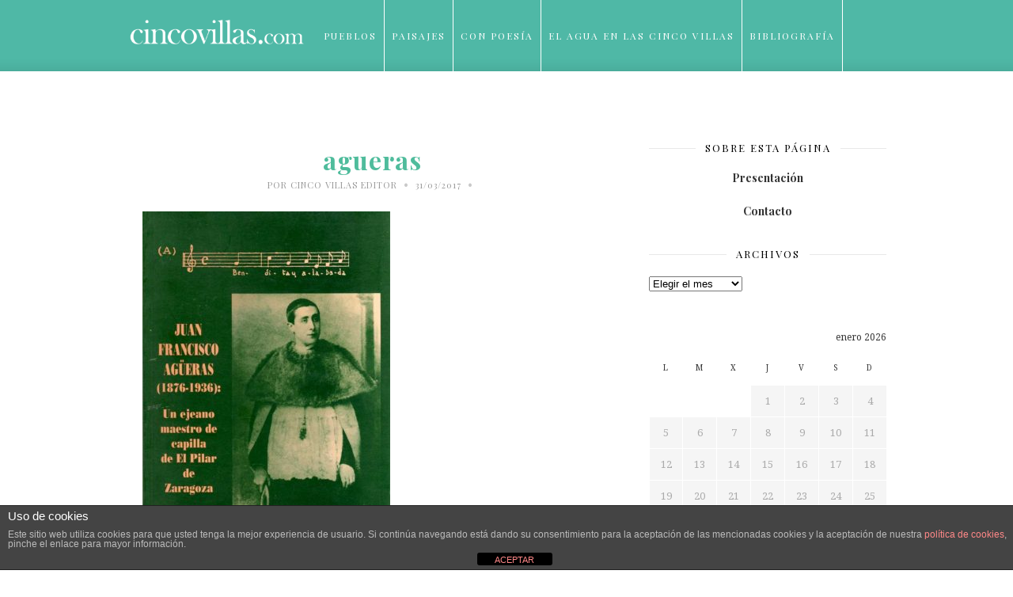

--- FILE ---
content_type: text/html; charset=UTF-8
request_url: https://www.cincovillas.com/la-jaculatoria-mariana-del-maestro-agueras/agueras-2/
body_size: 18047
content:
<!DOCTYPE html>
<html lang="es">

<head>

	<meta charset="UTF-8" />
	
	<title>agueras - Cinco VillasCinco Villas</title>
	<meta name="viewport" content="width=device-width, initial-scale=1.0, minimum-scale=1.0, maximum-scale=1.0" />
	<link rel="profile" href="https://gmpg.org/xfn/11" />
	<link rel="pingback" href="https://www.cincovillas.com/xmlrpc.php" />

		
	<link rel="alternate" type="application/rss+xml" title="Cinco Villas RSS Feed" href="https://www.cincovillas.com/feed/" />
	<link rel="alternate" type="application/atom+xml" title="Cinco Villas Atom Feed" href="https://www.cincovillas.com/feed/atom/" />
	<link rel="pingback" href="https://www.cincovillas.com/xmlrpc.php" />

	<meta name='robots' content='index, follow, max-image-preview:large, max-snippet:-1, max-video-preview:-1' />
	<style>img:is([sizes="auto" i], [sizes^="auto," i]) { contain-intrinsic-size: 3000px 1500px }</style>
	
	<!-- This site is optimized with the Yoast SEO plugin v23.2 - https://yoast.com/wordpress/plugins/seo/ -->
	<link rel="canonical" href="https://www.cincovillas.com/la-jaculatoria-mariana-del-maestro-agueras/agueras-2/" />
	<meta property="og:locale" content="es_ES" />
	<meta property="og:type" content="article" />
	<meta property="og:title" content="agueras - Cinco Villas" />
	<meta property="og:description" content="Imprimir" />
	<meta property="og:url" content="https://www.cincovillas.com/la-jaculatoria-mariana-del-maestro-agueras/agueras-2/" />
	<meta property="og:site_name" content="Cinco Villas" />
	<meta property="og:image" content="https://www.cincovillas.com/la-jaculatoria-mariana-del-maestro-agueras/agueras-2" />
	<meta property="og:image:width" content="750" />
	<meta property="og:image:height" content="960" />
	<meta property="og:image:type" content="image/jpeg" />
	<script type="application/ld+json" class="yoast-schema-graph">{"@context":"https://schema.org","@graph":[{"@type":"WebPage","@id":"https://www.cincovillas.com/la-jaculatoria-mariana-del-maestro-agueras/agueras-2/","url":"https://www.cincovillas.com/la-jaculatoria-mariana-del-maestro-agueras/agueras-2/","name":"agueras - Cinco Villas","isPartOf":{"@id":"https://www.cincovillas.com/#website"},"primaryImageOfPage":{"@id":"https://www.cincovillas.com/la-jaculatoria-mariana-del-maestro-agueras/agueras-2/#primaryimage"},"image":{"@id":"https://www.cincovillas.com/la-jaculatoria-mariana-del-maestro-agueras/agueras-2/#primaryimage"},"thumbnailUrl":"https://st1.cincovillas.com/media/2013/10/agueras-1.jpg","datePublished":"2017-03-31T14:43:00+00:00","dateModified":"2017-03-31T14:43:00+00:00","breadcrumb":{"@id":"https://www.cincovillas.com/la-jaculatoria-mariana-del-maestro-agueras/agueras-2/#breadcrumb"},"inLanguage":"es","potentialAction":[{"@type":"ReadAction","target":["https://www.cincovillas.com/la-jaculatoria-mariana-del-maestro-agueras/agueras-2/"]}]},{"@type":"ImageObject","inLanguage":"es","@id":"https://www.cincovillas.com/la-jaculatoria-mariana-del-maestro-agueras/agueras-2/#primaryimage","url":"https://st1.cincovillas.com/media/2013/10/agueras-1.jpg","contentUrl":"https://st1.cincovillas.com/media/2013/10/agueras-1.jpg"},{"@type":"BreadcrumbList","@id":"https://www.cincovillas.com/la-jaculatoria-mariana-del-maestro-agueras/agueras-2/#breadcrumb","itemListElement":[{"@type":"ListItem","position":1,"name":"Home","item":"https://www.cincovillas.com/"},{"@type":"ListItem","position":2,"name":"Jaculatoria a la Virgen del Pilar del Maestro Agüeras.","item":"https://www.cincovillas.com/la-jaculatoria-mariana-del-maestro-agueras/"},{"@type":"ListItem","position":3,"name":"agueras"}]},{"@type":"WebSite","@id":"https://www.cincovillas.com/#website","url":"https://www.cincovillas.com/","name":"Cinco Villas","description":"Vivencias de mi comarca","potentialAction":[{"@type":"SearchAction","target":{"@type":"EntryPoint","urlTemplate":"https://www.cincovillas.com/?s={search_term_string}"},"query-input":"required name=search_term_string"}],"inLanguage":"es"}]}</script>
	<!-- / Yoast SEO plugin. -->


<link rel='dns-prefetch' href='//platform.tumblr.com' />
<link rel='dns-prefetch' href='//netdna.bootstrapcdn.com' />
<link rel='dns-prefetch' href='//fonts.googleapis.com' />
<link rel="alternate" type="application/rss+xml" title="Cinco Villas &raquo; Feed" href="https://www.cincovillas.com/feed/" />
<link rel="alternate" type="application/rss+xml" title="Cinco Villas &raquo; Feed de los comentarios" href="https://www.cincovillas.com/comments/feed/" />
<link rel="alternate" type="application/rss+xml" title="Cinco Villas &raquo; Comentario agueras del feed" href="https://www.cincovillas.com/la-jaculatoria-mariana-del-maestro-agueras/agueras-2/feed/" />
<script type="text/javascript">
/* <![CDATA[ */
window._wpemojiSettings = {"baseUrl":"https:\/\/s.w.org\/images\/core\/emoji\/16.0.1\/72x72\/","ext":".png","svgUrl":"https:\/\/s.w.org\/images\/core\/emoji\/16.0.1\/svg\/","svgExt":".svg","source":{"concatemoji":"https:\/\/www.cincovillas.com\/wp-includes\/js\/wp-emoji-release.min.js?ver=f8467b18e31e83768933b8435d62ca4d"}};
/*! This file is auto-generated */
!function(s,n){var o,i,e;function c(e){try{var t={supportTests:e,timestamp:(new Date).valueOf()};sessionStorage.setItem(o,JSON.stringify(t))}catch(e){}}function p(e,t,n){e.clearRect(0,0,e.canvas.width,e.canvas.height),e.fillText(t,0,0);var t=new Uint32Array(e.getImageData(0,0,e.canvas.width,e.canvas.height).data),a=(e.clearRect(0,0,e.canvas.width,e.canvas.height),e.fillText(n,0,0),new Uint32Array(e.getImageData(0,0,e.canvas.width,e.canvas.height).data));return t.every(function(e,t){return e===a[t]})}function u(e,t){e.clearRect(0,0,e.canvas.width,e.canvas.height),e.fillText(t,0,0);for(var n=e.getImageData(16,16,1,1),a=0;a<n.data.length;a++)if(0!==n.data[a])return!1;return!0}function f(e,t,n,a){switch(t){case"flag":return n(e,"\ud83c\udff3\ufe0f\u200d\u26a7\ufe0f","\ud83c\udff3\ufe0f\u200b\u26a7\ufe0f")?!1:!n(e,"\ud83c\udde8\ud83c\uddf6","\ud83c\udde8\u200b\ud83c\uddf6")&&!n(e,"\ud83c\udff4\udb40\udc67\udb40\udc62\udb40\udc65\udb40\udc6e\udb40\udc67\udb40\udc7f","\ud83c\udff4\u200b\udb40\udc67\u200b\udb40\udc62\u200b\udb40\udc65\u200b\udb40\udc6e\u200b\udb40\udc67\u200b\udb40\udc7f");case"emoji":return!a(e,"\ud83e\udedf")}return!1}function g(e,t,n,a){var r="undefined"!=typeof WorkerGlobalScope&&self instanceof WorkerGlobalScope?new OffscreenCanvas(300,150):s.createElement("canvas"),o=r.getContext("2d",{willReadFrequently:!0}),i=(o.textBaseline="top",o.font="600 32px Arial",{});return e.forEach(function(e){i[e]=t(o,e,n,a)}),i}function t(e){var t=s.createElement("script");t.src=e,t.defer=!0,s.head.appendChild(t)}"undefined"!=typeof Promise&&(o="wpEmojiSettingsSupports",i=["flag","emoji"],n.supports={everything:!0,everythingExceptFlag:!0},e=new Promise(function(e){s.addEventListener("DOMContentLoaded",e,{once:!0})}),new Promise(function(t){var n=function(){try{var e=JSON.parse(sessionStorage.getItem(o));if("object"==typeof e&&"number"==typeof e.timestamp&&(new Date).valueOf()<e.timestamp+604800&&"object"==typeof e.supportTests)return e.supportTests}catch(e){}return null}();if(!n){if("undefined"!=typeof Worker&&"undefined"!=typeof OffscreenCanvas&&"undefined"!=typeof URL&&URL.createObjectURL&&"undefined"!=typeof Blob)try{var e="postMessage("+g.toString()+"("+[JSON.stringify(i),f.toString(),p.toString(),u.toString()].join(",")+"));",a=new Blob([e],{type:"text/javascript"}),r=new Worker(URL.createObjectURL(a),{name:"wpTestEmojiSupports"});return void(r.onmessage=function(e){c(n=e.data),r.terminate(),t(n)})}catch(e){}c(n=g(i,f,p,u))}t(n)}).then(function(e){for(var t in e)n.supports[t]=e[t],n.supports.everything=n.supports.everything&&n.supports[t],"flag"!==t&&(n.supports.everythingExceptFlag=n.supports.everythingExceptFlag&&n.supports[t]);n.supports.everythingExceptFlag=n.supports.everythingExceptFlag&&!n.supports.flag,n.DOMReady=!1,n.readyCallback=function(){n.DOMReady=!0}}).then(function(){return e}).then(function(){var e;n.supports.everything||(n.readyCallback(),(e=n.source||{}).concatemoji?t(e.concatemoji):e.wpemoji&&e.twemoji&&(t(e.twemoji),t(e.wpemoji)))}))}((window,document),window._wpemojiSettings);
/* ]]> */
</script>
<link rel='stylesheet' id='iss-css' href='https://www.cincovillas.com/wp-content/plugins/instant-search-suggest/assets/css/iss.css?ver=1519382500' type='text/css' media='all' />
<style id='wp-emoji-styles-inline-css' type='text/css'>

	img.wp-smiley, img.emoji {
		display: inline !important;
		border: none !important;
		box-shadow: none !important;
		height: 1em !important;
		width: 1em !important;
		margin: 0 0.07em !important;
		vertical-align: -0.1em !important;
		background: none !important;
		padding: 0 !important;
	}
</style>
<link rel='stylesheet' id='wp-block-library-css' href='https://www.cincovillas.com/wp-includes/css/dist/block-library/style.min.css?ver=f8467b18e31e83768933b8435d62ca4d' type='text/css' media='all' />
<style id='classic-theme-styles-inline-css' type='text/css'>
/*! This file is auto-generated */
.wp-block-button__link{color:#fff;background-color:#32373c;border-radius:9999px;box-shadow:none;text-decoration:none;padding:calc(.667em + 2px) calc(1.333em + 2px);font-size:1.125em}.wp-block-file__button{background:#32373c;color:#fff;text-decoration:none}
</style>
<style id='global-styles-inline-css' type='text/css'>
:root{--wp--preset--aspect-ratio--square: 1;--wp--preset--aspect-ratio--4-3: 4/3;--wp--preset--aspect-ratio--3-4: 3/4;--wp--preset--aspect-ratio--3-2: 3/2;--wp--preset--aspect-ratio--2-3: 2/3;--wp--preset--aspect-ratio--16-9: 16/9;--wp--preset--aspect-ratio--9-16: 9/16;--wp--preset--color--black: #000000;--wp--preset--color--cyan-bluish-gray: #abb8c3;--wp--preset--color--white: #ffffff;--wp--preset--color--pale-pink: #f78da7;--wp--preset--color--vivid-red: #cf2e2e;--wp--preset--color--luminous-vivid-orange: #ff6900;--wp--preset--color--luminous-vivid-amber: #fcb900;--wp--preset--color--light-green-cyan: #7bdcb5;--wp--preset--color--vivid-green-cyan: #00d084;--wp--preset--color--pale-cyan-blue: #8ed1fc;--wp--preset--color--vivid-cyan-blue: #0693e3;--wp--preset--color--vivid-purple: #9b51e0;--wp--preset--gradient--vivid-cyan-blue-to-vivid-purple: linear-gradient(135deg,rgba(6,147,227,1) 0%,rgb(155,81,224) 100%);--wp--preset--gradient--light-green-cyan-to-vivid-green-cyan: linear-gradient(135deg,rgb(122,220,180) 0%,rgb(0,208,130) 100%);--wp--preset--gradient--luminous-vivid-amber-to-luminous-vivid-orange: linear-gradient(135deg,rgba(252,185,0,1) 0%,rgba(255,105,0,1) 100%);--wp--preset--gradient--luminous-vivid-orange-to-vivid-red: linear-gradient(135deg,rgba(255,105,0,1) 0%,rgb(207,46,46) 100%);--wp--preset--gradient--very-light-gray-to-cyan-bluish-gray: linear-gradient(135deg,rgb(238,238,238) 0%,rgb(169,184,195) 100%);--wp--preset--gradient--cool-to-warm-spectrum: linear-gradient(135deg,rgb(74,234,220) 0%,rgb(151,120,209) 20%,rgb(207,42,186) 40%,rgb(238,44,130) 60%,rgb(251,105,98) 80%,rgb(254,248,76) 100%);--wp--preset--gradient--blush-light-purple: linear-gradient(135deg,rgb(255,206,236) 0%,rgb(152,150,240) 100%);--wp--preset--gradient--blush-bordeaux: linear-gradient(135deg,rgb(254,205,165) 0%,rgb(254,45,45) 50%,rgb(107,0,62) 100%);--wp--preset--gradient--luminous-dusk: linear-gradient(135deg,rgb(255,203,112) 0%,rgb(199,81,192) 50%,rgb(65,88,208) 100%);--wp--preset--gradient--pale-ocean: linear-gradient(135deg,rgb(255,245,203) 0%,rgb(182,227,212) 50%,rgb(51,167,181) 100%);--wp--preset--gradient--electric-grass: linear-gradient(135deg,rgb(202,248,128) 0%,rgb(113,206,126) 100%);--wp--preset--gradient--midnight: linear-gradient(135deg,rgb(2,3,129) 0%,rgb(40,116,252) 100%);--wp--preset--font-size--small: 13px;--wp--preset--font-size--medium: 20px;--wp--preset--font-size--large: 36px;--wp--preset--font-size--x-large: 42px;--wp--preset--spacing--20: 0.44rem;--wp--preset--spacing--30: 0.67rem;--wp--preset--spacing--40: 1rem;--wp--preset--spacing--50: 1.5rem;--wp--preset--spacing--60: 2.25rem;--wp--preset--spacing--70: 3.38rem;--wp--preset--spacing--80: 5.06rem;--wp--preset--shadow--natural: 6px 6px 9px rgba(0, 0, 0, 0.2);--wp--preset--shadow--deep: 12px 12px 50px rgba(0, 0, 0, 0.4);--wp--preset--shadow--sharp: 6px 6px 0px rgba(0, 0, 0, 0.2);--wp--preset--shadow--outlined: 6px 6px 0px -3px rgba(255, 255, 255, 1), 6px 6px rgba(0, 0, 0, 1);--wp--preset--shadow--crisp: 6px 6px 0px rgba(0, 0, 0, 1);}:where(.is-layout-flex){gap: 0.5em;}:where(.is-layout-grid){gap: 0.5em;}body .is-layout-flex{display: flex;}.is-layout-flex{flex-wrap: wrap;align-items: center;}.is-layout-flex > :is(*, div){margin: 0;}body .is-layout-grid{display: grid;}.is-layout-grid > :is(*, div){margin: 0;}:where(.wp-block-columns.is-layout-flex){gap: 2em;}:where(.wp-block-columns.is-layout-grid){gap: 2em;}:where(.wp-block-post-template.is-layout-flex){gap: 1.25em;}:where(.wp-block-post-template.is-layout-grid){gap: 1.25em;}.has-black-color{color: var(--wp--preset--color--black) !important;}.has-cyan-bluish-gray-color{color: var(--wp--preset--color--cyan-bluish-gray) !important;}.has-white-color{color: var(--wp--preset--color--white) !important;}.has-pale-pink-color{color: var(--wp--preset--color--pale-pink) !important;}.has-vivid-red-color{color: var(--wp--preset--color--vivid-red) !important;}.has-luminous-vivid-orange-color{color: var(--wp--preset--color--luminous-vivid-orange) !important;}.has-luminous-vivid-amber-color{color: var(--wp--preset--color--luminous-vivid-amber) !important;}.has-light-green-cyan-color{color: var(--wp--preset--color--light-green-cyan) !important;}.has-vivid-green-cyan-color{color: var(--wp--preset--color--vivid-green-cyan) !important;}.has-pale-cyan-blue-color{color: var(--wp--preset--color--pale-cyan-blue) !important;}.has-vivid-cyan-blue-color{color: var(--wp--preset--color--vivid-cyan-blue) !important;}.has-vivid-purple-color{color: var(--wp--preset--color--vivid-purple) !important;}.has-black-background-color{background-color: var(--wp--preset--color--black) !important;}.has-cyan-bluish-gray-background-color{background-color: var(--wp--preset--color--cyan-bluish-gray) !important;}.has-white-background-color{background-color: var(--wp--preset--color--white) !important;}.has-pale-pink-background-color{background-color: var(--wp--preset--color--pale-pink) !important;}.has-vivid-red-background-color{background-color: var(--wp--preset--color--vivid-red) !important;}.has-luminous-vivid-orange-background-color{background-color: var(--wp--preset--color--luminous-vivid-orange) !important;}.has-luminous-vivid-amber-background-color{background-color: var(--wp--preset--color--luminous-vivid-amber) !important;}.has-light-green-cyan-background-color{background-color: var(--wp--preset--color--light-green-cyan) !important;}.has-vivid-green-cyan-background-color{background-color: var(--wp--preset--color--vivid-green-cyan) !important;}.has-pale-cyan-blue-background-color{background-color: var(--wp--preset--color--pale-cyan-blue) !important;}.has-vivid-cyan-blue-background-color{background-color: var(--wp--preset--color--vivid-cyan-blue) !important;}.has-vivid-purple-background-color{background-color: var(--wp--preset--color--vivid-purple) !important;}.has-black-border-color{border-color: var(--wp--preset--color--black) !important;}.has-cyan-bluish-gray-border-color{border-color: var(--wp--preset--color--cyan-bluish-gray) !important;}.has-white-border-color{border-color: var(--wp--preset--color--white) !important;}.has-pale-pink-border-color{border-color: var(--wp--preset--color--pale-pink) !important;}.has-vivid-red-border-color{border-color: var(--wp--preset--color--vivid-red) !important;}.has-luminous-vivid-orange-border-color{border-color: var(--wp--preset--color--luminous-vivid-orange) !important;}.has-luminous-vivid-amber-border-color{border-color: var(--wp--preset--color--luminous-vivid-amber) !important;}.has-light-green-cyan-border-color{border-color: var(--wp--preset--color--light-green-cyan) !important;}.has-vivid-green-cyan-border-color{border-color: var(--wp--preset--color--vivid-green-cyan) !important;}.has-pale-cyan-blue-border-color{border-color: var(--wp--preset--color--pale-cyan-blue) !important;}.has-vivid-cyan-blue-border-color{border-color: var(--wp--preset--color--vivid-cyan-blue) !important;}.has-vivid-purple-border-color{border-color: var(--wp--preset--color--vivid-purple) !important;}.has-vivid-cyan-blue-to-vivid-purple-gradient-background{background: var(--wp--preset--gradient--vivid-cyan-blue-to-vivid-purple) !important;}.has-light-green-cyan-to-vivid-green-cyan-gradient-background{background: var(--wp--preset--gradient--light-green-cyan-to-vivid-green-cyan) !important;}.has-luminous-vivid-amber-to-luminous-vivid-orange-gradient-background{background: var(--wp--preset--gradient--luminous-vivid-amber-to-luminous-vivid-orange) !important;}.has-luminous-vivid-orange-to-vivid-red-gradient-background{background: var(--wp--preset--gradient--luminous-vivid-orange-to-vivid-red) !important;}.has-very-light-gray-to-cyan-bluish-gray-gradient-background{background: var(--wp--preset--gradient--very-light-gray-to-cyan-bluish-gray) !important;}.has-cool-to-warm-spectrum-gradient-background{background: var(--wp--preset--gradient--cool-to-warm-spectrum) !important;}.has-blush-light-purple-gradient-background{background: var(--wp--preset--gradient--blush-light-purple) !important;}.has-blush-bordeaux-gradient-background{background: var(--wp--preset--gradient--blush-bordeaux) !important;}.has-luminous-dusk-gradient-background{background: var(--wp--preset--gradient--luminous-dusk) !important;}.has-pale-ocean-gradient-background{background: var(--wp--preset--gradient--pale-ocean) !important;}.has-electric-grass-gradient-background{background: var(--wp--preset--gradient--electric-grass) !important;}.has-midnight-gradient-background{background: var(--wp--preset--gradient--midnight) !important;}.has-small-font-size{font-size: var(--wp--preset--font-size--small) !important;}.has-medium-font-size{font-size: var(--wp--preset--font-size--medium) !important;}.has-large-font-size{font-size: var(--wp--preset--font-size--large) !important;}.has-x-large-font-size{font-size: var(--wp--preset--font-size--x-large) !important;}
:where(.wp-block-post-template.is-layout-flex){gap: 1.25em;}:where(.wp-block-post-template.is-layout-grid){gap: 1.25em;}
:where(.wp-block-columns.is-layout-flex){gap: 2em;}:where(.wp-block-columns.is-layout-grid){gap: 2em;}
:root :where(.wp-block-pullquote){font-size: 1.5em;line-height: 1.6;}
</style>
<link rel='stylesheet' id='front-estilos-css' href='https://www.cincovillas.com/wp-content/plugins/asesor-cookies-para-la-ley-en-espana/html/front/estilos.css?ver=f8467b18e31e83768933b8435d62ca4d' type='text/css' media='all' />
<link rel='stylesheet' id='contact-form-7-css' href='https://www.cincovillas.com/wp-content/plugins/contact-form-7/includes/css/styles.css?ver=6.0.6' type='text/css' media='all' />
<link rel='stylesheet' id='style-css' href='https://www.cincovillas.com/wp-content/themes/cassia/style.css?ver=f8467b18e31e83768933b8435d62ca4d' type='text/css' media='all' />
<link rel='stylesheet' id='responsive-css' href='https://www.cincovillas.com/wp-content/themes/cassia/css/responsive.css?ver=f8467b18e31e83768933b8435d62ca4d' type='text/css' media='all' />
<link rel='stylesheet' id='font-awesome-css' href='//netdna.bootstrapcdn.com/font-awesome/4.0.1/css/font-awesome.css?ver=f8467b18e31e83768933b8435d62ca4d' type='text/css' media='all' />
<link rel='stylesheet' id='default_headings_font-css' href='https://fonts.googleapis.com/css?family=Playfair+Display%3A400%2C700%2C900%2C400italic%2C700italic%2C900italic&#038;ver=f8467b18e31e83768933b8435d62ca4d' type='text/css' media='all' />
<link rel='stylesheet' id='default_body_font-css' href='https://fonts.googleapis.com/css?family=Droid+Serif%3A400%2C700%2C400italic%2C700italic&#038;ver=f8467b18e31e83768933b8435d62ca4d' type='text/css' media='all' />
<link rel='stylesheet' id='default_signature_font-css' href='https://fonts.googleapis.com/css?family=Tangerine%3A400%2C700&#038;ver=f8467b18e31e83768933b8435d62ca4d' type='text/css' media='all' />
<script type="text/javascript" src="https://www.cincovillas.com/wp-includes/js/jquery/jquery.min.js?ver=3.7.1" id="jquery-core-js"></script>
<script type="text/javascript" src="https://www.cincovillas.com/wp-includes/js/jquery/jquery-migrate.min.js?ver=3.4.1" id="jquery-migrate-js"></script>
<script type="text/javascript" id="front-principal-js-extra">
/* <![CDATA[ */
var cdp_cookies_info = {"url_plugin":"https:\/\/www.cincovillas.com\/wp-content\/plugins\/asesor-cookies-para-la-ley-en-espana\/plugin.php","url_admin_ajax":"https:\/\/www.cincovillas.com\/wp-admin\/admin-ajax.php"};
/* ]]> */
</script>
<script type="text/javascript" src="https://www.cincovillas.com/wp-content/plugins/asesor-cookies-para-la-ley-en-espana/html/front/principal.js?ver=f8467b18e31e83768933b8435d62ca4d" id="front-principal-js"></script>
<link rel="https://api.w.org/" href="https://www.cincovillas.com/wp-json/" /><link rel="alternate" title="JSON" type="application/json" href="https://www.cincovillas.com/wp-json/wp/v2/media/38373" /><link rel="EditURI" type="application/rsd+xml" title="RSD" href="https://www.cincovillas.com/xmlrpc.php?rsd" />

<link rel='shortlink' href='https://www.cincovillas.com/?p=38373' />
<link rel="alternate" title="oEmbed (JSON)" type="application/json+oembed" href="https://www.cincovillas.com/wp-json/oembed/1.0/embed?url=https%3A%2F%2Fwww.cincovillas.com%2Fla-jaculatoria-mariana-del-maestro-agueras%2Fagueras-2%2F" />
<link rel="alternate" title="oEmbed (XML)" type="text/xml+oembed" href="https://www.cincovillas.com/wp-json/oembed/1.0/embed?url=https%3A%2F%2Fwww.cincovillas.com%2Fla-jaculatoria-mariana-del-maestro-agueras%2Fagueras-2%2F&#038;format=xml" />
        <style type="text/css" id="pf-main-css">
            
				@media screen {
					.printfriendly {
						z-index: 1000; position: relative
					}
					.printfriendly a, .printfriendly a:link, .printfriendly a:visited, .printfriendly a:hover, .printfriendly a:active {
						font-weight: 600;
						cursor: pointer;
						text-decoration: none;
						border: none;
						-webkit-box-shadow: none;
						-moz-box-shadow: none;
						box-shadow: none;
						outline:none;
						font-size: 14px !important;
						color: #6D9F00 !important;
					}
					.printfriendly.pf-alignleft {
						float: left;
					}
					.printfriendly.pf-alignright {
						float: right;
					}
					.printfriendly.pf-aligncenter {
						justify-content: center;
						display: flex; align-items: center;
					}
				}

				.pf-button-img {
					border: none;
					-webkit-box-shadow: none;
					-moz-box-shadow: none;
					box-shadow: none;
					padding: 0;
					margin: 0;
					display: inline;
					vertical-align: middle;
				}

				img.pf-button-img + .pf-button-text {
					margin-left: 6px;
				}

				@media print {
					.printfriendly {
						display: none;
					}
				}
				        </style>

            
        <style type="text/css" id="pf-excerpt-styles">
          .pf-button.pf-button-excerpt {
              display: none;
           }
        </style>

            	<style type="text/css">
		
		#header, #navigation ul li {
			height:90px;
		}
		#navigation ul li a {
			line-height:90px;
		}
		#navigation ul li:hover > ul {
			top:90px;
		}
		#logo {
			margin-top:22px;
		}
		#header_layout2 #logo {
			padding:px 0 px 0;
		}
		
				
				
				
				
					a, .popular-item span.cat a, .post.list .post-list-text span.cat a, #sidebar .widget p a, .about-signature .signature, .post-entry p a, .post.list .post-list-text p a {
				color:#4fb8a6;
			}
				
				.post-entry blockquote p {
			border-left:3px solid #4fb8a6;
		}
				
					.post-entry p a {
				border-bottom:1px dotted #4fb8a6;
			}
				
					input.sidebar-submit, .side-popular span.popular-number, .post-entry a.more-link, .post-comments span.reply a {
				background-color:#4fb8a6;
			}
				
					#header, #top_bar {
				background-color:#4fb8a6;
			}
				
					#navigation ul li a, #top-navigation ul li a {
				color:#ffffff;
			}
			
			#navigation ul li a:hover, #navigation ul li:hover > a {
				border-bottom:2px solid #ffffff;
			}
				
					#navigation ul li ul li a, #top-navigation ul li ul li a  {
				background:#ffffff;
			}
				
					#navigation ul li ul li a:hover, #top-navigation ul li ul li a:hover {
				background:#f2f2f2;
			}
				
					#navigation ul li ul, #top-navigation ul li ul {
				border-color:#dddddd;
			}
				
					#navigation ul li ul li a, #top-navigation ul li ul li a {
				color:#777777;
			}
				
					#footer {
				background:#000000;
			}
				
					.footer-bottom p, .footer-bottom span.copyright {
				color:#626262;
			}
				
					.footer-social span.social-item a, .footer-social span.social-item .round-icon {
				color:#aaaaaa;
			}
				
					.footer-social span.social-item a:hover, .footer-social span.social-item a:hover > .round-icon {
				color:#ffffff;
			}
				
		
		
				
				
				
				
		
				
		
	</style><style type="text/css">.recentcomments a{display:inline !important;padding:0 !important;margin:0 !important;}</style>	
</head>

<body data-rsssl=1 class="attachment wp-singular attachment-template-default single single-attachment postid-38373 attachmentid-38373 attachment-jpeg wp-theme-cassia">

		<div id="header">
		
		<div class="container">
			
			<div id="logo">
				
									<a href="https://www.cincovillas.com"><img src="https://st1.cincovillas.com/media/2016/01/logotipo-cincovillas-def.png" alt="Cinco Villas" /></a>
								
			</div>
			
			<div id="navigation">
				
				<ul id="menu-prueba" class="menu"><li id="menu-item-246" class="menu-item menu-item-type-post_type menu-item-object-page menu-item-has-children menu-item-246"><a href="https://www.cincovillas.com/pueblos/">Pueblos</a>
<ul class="sub-menu">
	<li id="menu-item-237" class="menu-item menu-item-type-post_type menu-item-object-page menu-item-home menu-item-237"><a href="https://www.cincovillas.com/comarca/">Comarca</a></li>
	<li id="menu-item-238" class="menu-item menu-item-type-post_type menu-item-object-page menu-item-238"><a href="https://www.cincovillas.com/ardisa/">* Ardisa</a></li>
	<li id="menu-item-249" class="menu-item menu-item-type-post_type menu-item-object-page menu-item-249"><a href="https://www.cincovillas.com/pueblos/asin/">Asín</a></li>
	<li id="menu-item-23352" class="menu-item menu-item-type-post_type menu-item-object-page menu-item-23352"><a href="https://www.cincovillas.com/bagues/">Bagües</a></li>
	<li id="menu-item-23353" class="menu-item menu-item-type-post_type menu-item-object-page menu-item-23353"><a href="https://www.cincovillas.com/biel/">* Biel</a></li>
	<li id="menu-item-23354" class="menu-item menu-item-type-post_type menu-item-object-page menu-item-23354"><a href="https://www.cincovillas.com/biota/">* Biota</a></li>
	<li id="menu-item-23355" class="menu-item menu-item-type-post_type menu-item-object-page menu-item-23355"><a href="https://www.cincovillas.com/castejon-de-valdejasa/">Castejón de Valdejasa</a></li>
	<li id="menu-item-23356" class="menu-item menu-item-type-post_type menu-item-object-page menu-item-23356"><a href="https://www.cincovillas.com/castiliscar/">Castiliscar</a></li>
	<li id="menu-item-23357" class="menu-item menu-item-type-post_type menu-item-object-page menu-item-23357"><a href="https://www.cincovillas.com/ejea-de-los-caballeros/">* Ejea de los Caballeros</a></li>
	<li id="menu-item-23358" class="menu-item menu-item-type-post_type menu-item-object-page menu-item-23358"><a href="https://www.cincovillas.com/el-frago/">El Frago</a></li>
	<li id="menu-item-23359" class="menu-item menu-item-type-post_type menu-item-object-page menu-item-23359"><a href="https://www.cincovillas.com/erla/">Erla</a></li>
	<li id="menu-item-23360" class="menu-item menu-item-type-post_type menu-item-object-page menu-item-23360"><a href="https://www.cincovillas.com/isuerre/">Isuerre</a></li>
	<li id="menu-item-23361" class="menu-item menu-item-type-post_type menu-item-object-page menu-item-23361"><a href="https://www.cincovillas.com/las-pedrosas/">Las Pedrosas</a></li>
	<li id="menu-item-23362" class="menu-item menu-item-type-post_type menu-item-object-page menu-item-23362"><a href="https://www.cincovillas.com/layana/">Layana</a></li>
	<li id="menu-item-23363" class="menu-item menu-item-type-post_type menu-item-object-page menu-item-23363"><a href="https://www.cincovillas.com/lobera-de-onsella/">Lobera de Onsella</a></li>
	<li id="menu-item-23364" class="menu-item menu-item-type-post_type menu-item-object-page menu-item-23364"><a href="https://www.cincovillas.com/longas/">Longás</a></li>
	<li id="menu-item-23365" class="menu-item menu-item-type-post_type menu-item-object-page menu-item-23365"><a href="https://www.cincovillas.com/los-pintanos/">* Los Pintanos</a></li>
	<li id="menu-item-23366" class="menu-item menu-item-type-post_type menu-item-object-page menu-item-23366"><a href="https://www.cincovillas.com/luesia/">Luesia</a></li>
	<li id="menu-item-23367" class="menu-item menu-item-type-post_type menu-item-object-page menu-item-23367"><a href="https://www.cincovillas.com/luna/">* Luna</a></li>
	<li id="menu-item-23368" class="menu-item menu-item-type-post_type menu-item-object-page menu-item-23368"><a href="https://www.cincovillas.com/marracos/">Marracos</a></li>
	<li id="menu-item-23369" class="menu-item menu-item-type-post_type menu-item-object-page menu-item-23369"><a href="https://www.cincovillas.com/navardun/">Navardún</a></li>
	<li id="menu-item-23370" class="menu-item menu-item-type-post_type menu-item-object-page menu-item-23370"><a href="https://www.cincovillas.com/ores/">Orés</a></li>
	<li id="menu-item-23371" class="menu-item menu-item-type-post_type menu-item-object-page menu-item-23371"><a href="https://www.cincovillas.com/piedratajada/">Piedratajada</a></li>
	<li id="menu-item-23373" class="menu-item menu-item-type-post_type menu-item-object-page menu-item-23373"><a href="https://www.cincovillas.com/puendeluna/">Puendeluna</a></li>
	<li id="menu-item-23374" class="menu-item menu-item-type-post_type menu-item-object-page menu-item-23374"><a href="https://www.cincovillas.com/sadaba/">* Sádaba</a></li>
	<li id="menu-item-23375" class="menu-item menu-item-type-post_type menu-item-object-page menu-item-23375"><a href="https://www.cincovillas.com/sierra-de-luna/">Sierra de Luna</a></li>
	<li id="menu-item-23376" class="menu-item menu-item-type-post_type menu-item-object-page menu-item-23376"><a href="https://www.cincovillas.com/sos-del-rey-catolico/">* Sos del Rey Católico</a></li>
	<li id="menu-item-23377" class="menu-item menu-item-type-post_type menu-item-object-page menu-item-23377"><a href="https://www.cincovillas.com/tauste/">* Tauste</a></li>
	<li id="menu-item-23378" class="menu-item menu-item-type-post_type menu-item-object-page menu-item-23378"><a href="https://www.cincovillas.com/uncastillo/">Uncastillo</a></li>
	<li id="menu-item-23379" class="menu-item menu-item-type-post_type menu-item-object-page menu-item-23379"><a href="https://www.cincovillas.com/undues-de-lerda/">Undués de Lerda</a></li>
	<li id="menu-item-23380" class="menu-item menu-item-type-post_type menu-item-object-page menu-item-23380"><a href="https://www.cincovillas.com/urries/">Urries</a></li>
	<li id="menu-item-23381" class="menu-item menu-item-type-post_type menu-item-object-page menu-item-23381"><a href="https://www.cincovillas.com/valpalmas/">Valpalmas</a></li>
</ul>
</li>
<li id="menu-item-473" class="menu-item menu-item-type-post_type menu-item-object-page menu-item-473"><a href="https://www.cincovillas.com/paisajes/">Paisajes</a></li>
<li id="menu-item-472" class="menu-item menu-item-type-post_type menu-item-object-page menu-item-472"><a href="https://www.cincovillas.com/con-poesia/">Con poesía</a></li>
<li id="menu-item-474" class="menu-item menu-item-type-post_type menu-item-object-page menu-item-474"><a href="https://www.cincovillas.com/el-agua/">El Agua  en Las Cinco Villas</a></li>
<li id="menu-item-24627" class="menu-item menu-item-type-post_type menu-item-object-page menu-item-24627"><a href="https://www.cincovillas.com/bibliografia/">Bibliografía</a></li>
<li id="menu-item-480" class="menu-item menu-item-type-post_type menu-item-object-page current_page_parent menu-item-480"><a href="https://www.cincovillas.com/blog-y-presentacion/">Blog</a></li>
</ul>	
				
			</div>
			
		</div>
		
	</div>
	<div id="wrapper">
	
	<div class="container">			
						
						
		<div id="main" class="sidebar">
		
			<div id="post-38373" class="single post-38373 attachment type-attachment status-inherit hentry">
				
				<div class="post-heading">
					
					<h1>agueras</h1>
					<span class="meta">Por <a href="https://www.cincovillas.com/author/cincobad/" title="Entradas de Cinco Villas Editor" rel="author">Cinco Villas Editor</a> <span class="bullet">&bull;</span> 31/03/2017 <span class="bullet">&bull;</span> </span>
				</div>
				
								
									
					<div class="post-img">
											</div>
					
									
				
								
							
				<div class="post-entry">
				
					<div class="pf-content"><p class="attachment"><a rel="gallery-group" class="post-gallery" href='https://st1.cincovillas.com/media/2013/10/agueras-1.jpg'><img fetchpriority="high" decoding="async" width="313" height="400" src="https://st1.cincovillas.com/media/2013/10/agueras-1-313x400.jpg" class="attachment-medium size-medium" alt="" srcset="https://st1.cincovillas.com/media/2013/10/agueras-1-313x400.jpg 313w, https://st1.cincovillas.com/media/2013/10/agueras-1-594x760.jpg 594w, https://st1.cincovillas.com/media/2013/10/agueras-1-540x691.jpg 540w, https://st1.cincovillas.com/media/2013/10/agueras-1.jpg 750w" sizes="(max-width: 313px) 100vw, 313px" /></a></p>
<div class="printfriendly pf-button pf-button-content pf-alignleft"><a href="#" rel="nofollow" onClick="window.print(); return false;" title="Printer Friendly, PDF & Email"><img decoding="async" src="https://cdn.printfriendly.com/pf-icon.gif" alt="Print Friendly, PDF & Email" class="pf-button-img" style=""  /><span id="printfriendly-text2" class="pf-button-text">Imprimir</span></a></div></div>					
					<span class="link_pages"></span>
					
										<div class="post-tags">
											</div>
										
				</div>
				
								<div class="post-share">
					
					<div class="share-buttons">
												<span class="share-item">
							<a href="https://twitter.com/share" class="twitter-share-button" data-url="https://www.cincovillas.com/la-jaculatoria-mariana-del-maestro-agueras/agueras-2/" data-text="Check out this article: agueras - https://www.cincovillas.com/la-jaculatoria-mariana-del-maestro-agueras/agueras-2/" data-dnt="true">Tweet</a>
							<script>!function(d,s,id){var js,fjs=d.getElementsByTagName(s)[0],p=/^http:/.test(d.location)?'http':'https';if(!d.getElementById(id)){js=d.createElement(s);js.id=id;js.src=p+'://platform.twitter.com/widgets.js';fjs.parentNode.insertBefore(js,fjs);}}(document, 'script', 'twitter-wjs');</script>
						</span>
						
						<span class="share-item">
							<iframe src="//www.facebook.com/plugins/like.php?locale=en_US&amp;href=https%3A%2F%2Fwww.cincovillas.com%2Fla-jaculatoria-mariana-del-maestro-agueras%2Fagueras-2%2F&amp;width=100&amp;height=21&amp;colorscheme=light&amp;layout=button_count&amp;action=like&amp;show_faces=false&amp;send=false" scrolling="no" frameborder="0" style="border:none; overflow:hidden; width:100px; height:21px;" allowTransparency="true"></iframe>
						</span>
						
						<span class="share-item google">
							<div class="g-plusone" data-size="medium" data-href="https://www.cincovillas.com/la-jaculatoria-mariana-del-maestro-agueras/agueras-2/"></div>
						</span>
						
												<span class="share-item pin">
							<a href="http://pinterest.com/pin/create/button/?url=https%3A%2F%2Fwww.cincovillas.com%2Fla-jaculatoria-mariana-del-maestro-agueras%2Fagueras-2%2F								&amp;media=https://st1.cincovillas.com/media/2013/10/agueras-1.jpg								&amp;description=agueras" 
								class="pin-it-button" 
								count-layout="horizontal">
								<img border="0" src="//assets.pinterest.com/images/PinExt.png" title="Pin It" />
							</a>
						</span>					</div>
					<div class="share-comments">
						<a href="https://www.cincovillas.com/la-jaculatoria-mariana-del-maestro-agueras/agueras-2/#respond">0</a>					</div>
				</div>
								
								<div class="post-pagination">
					
										
					<div class="pagi prev">
													<a href="#" class="nomore"><i class="fa fa-long-arrow-left"></i> No hay </a>
											</div>
					
					<div class="pagi next">
													<a href="#" class="nomore">Esta es la historia más reciente <i class="fa fa-long-arrow-right"></i></a>
											</div>
					
				</div>
								
								<div class="post-author">
					
					<h4 class="block-heading"><span>Sobre el autor</span></h4>
					
					<div class="author-img">
											</div>
					<div class="author-text">
						<h4><a href="https://www.cincovillas.com/author/cincobad/" title="Entradas de Cinco Villas Editor" rel="author">Cinco Villas Editor</a></h4>
						<p>Espacio  creado, para tratar con más amplitud y detalle mis vivencias  en el entorno de esta Comarca de Las Cinco Villas y comentar aquellos eventos, principalmente culturales,  acaecidos en nuestros pueblos y dignos de resaltar.</p>
						<span class="author-share">
							<a href="http://facebook.com/https://www.facebook.com/CincoVillascom-236965089835037/"><i class="fa fa-facebook round-icon"></i></a>																																									</span>
					</div>
					
				</div>
								
								<!-- INCLUDE RELATED POSTS -->
												
				<!-- INCLUDE COMMENTS TEMPLATE -->
									<div id="comments">
					
					<div class="post-comments">
						
						<h4 class="block-heading"><span>Sin comentarios</span></h4><div class='comments'><ul></ul></div><div id='comments_pagination'></div>	<div id="respond" class="comment-respond">
		<h3 id="reply-title" class="comment-reply-title">Dejar un comentario</h3><form action="https://www.cincovillas.com/wp-comments-post.php" method="post" id="commentform" class="comment-form"><p class="comment-form-comment"><textarea id="comment" name="comment" cols="45" rows="8" aria-required="true"></textarea></p><p class="comment-form-author"><label for="author">Nombre <span class="required">*</span></label> <input id="author" name="author" type="text" value="" size="30" maxlength="245" autocomplete="name" required="required" /></p>
<p class="comment-form-email"><label for="email">Correo electrónico <span class="required">*</span></label> <input id="email" name="email" type="text" value="" size="30" maxlength="100" autocomplete="email" required="required" /></p>
<p class="comment-form-url"><label for="url">Web</label> <input id="url" name="url" type="text" value="" size="30" maxlength="200" autocomplete="url" /></p>
<div class="c4wp_captcha_field" style="margin-bottom: 10px;" data-nonce="210c1d75e0" ><div id="c4wp_captcha_field_1" class="c4wp_captcha_field_div"><input type="hidden" name="g-recaptcha-response" class="c4wp_response" aria-label="do not use" aria-readonly="true" value=""/></div></div><p class="form-submit"><input name="submit" type="submit" id="submit" class="submit" value="Publicar comentario" /> <input type='hidden' name='comment_post_ID' value='38373' id='comment_post_ID' />
<input type='hidden' name='comment_parent' id='comment_parent' value='0' />
</p><p style="display: none;"><input type="hidden" id="akismet_comment_nonce" name="akismet_comment_nonce" value="e6792144c1" /></p><p style="display: none !important;" class="akismet-fields-container" data-prefix="ak_"><label>&#916;<textarea name="ak_hp_textarea" cols="45" rows="8" maxlength="100"></textarea></label><input type="hidden" id="ak_js_1" name="ak_js" value="163"/><script>document.getElementById( "ak_js_1" ).setAttribute( "value", ( new Date() ).getTime() );</script></p></form>	</div><!-- #respond -->
	<p class="akismet_comment_form_privacy_notice">Este sitio usa Akismet para reducir el spam. <a href="https://akismet.com/privacy/" target="_blank" rel="nofollow noopener">Aprende cómo se procesan los datos de tus comentarios</a>.</p>

					</div> <!-- end comments div -->
					
					</div>
				
			</div>
			
								
		</div>
	
		

		<div id="sidebar">
			
			<!-- SIDEBAR WIDGET AREA -->
			<div class="widget"><h4 class="block-heading"><span>Sobre esta página</span></h4>			<div class="textwidget"><p style="text-align: center; color: #000; margin-top: 10px;"><a style="font-weight: bold; text-align: center; font-family: 'Playfair Display', sans-serif; color: #333; font-size: 14px;" href="/bienvenida/">Presentación</a></p>
<p style="text-align: center; color: #000; margin-top: 10px;"> <a style="font-weight: bold; text-align: center; font-family: 'Playfair Display', sans-serif; color: #333; font-size: 14px;" href="/contacto/">Contacto</a></p>
</div>
		</div><div class="widget"><h4 class="block-heading"><span>Archivos</span></h4>		<label class="screen-reader-text" for="archives-dropdown-2">Archivos</label>
		<select id="archives-dropdown-2" name="archive-dropdown">
			
			<option value="">Elegir el mes</option>
				<option value='https://www.cincovillas.com/2025/12/'> diciembre 2025 </option>
	<option value='https://www.cincovillas.com/2025/11/'> noviembre 2025 </option>
	<option value='https://www.cincovillas.com/2025/08/'> agosto 2025 </option>
	<option value='https://www.cincovillas.com/2025/05/'> mayo 2025 </option>
	<option value='https://www.cincovillas.com/2025/02/'> febrero 2025 </option>
	<option value='https://www.cincovillas.com/2024/12/'> diciembre 2024 </option>
	<option value='https://www.cincovillas.com/2024/10/'> octubre 2024 </option>
	<option value='https://www.cincovillas.com/2024/09/'> septiembre 2024 </option>
	<option value='https://www.cincovillas.com/2024/08/'> agosto 2024 </option>
	<option value='https://www.cincovillas.com/2024/07/'> julio 2024 </option>
	<option value='https://www.cincovillas.com/2024/05/'> mayo 2024 </option>
	<option value='https://www.cincovillas.com/2024/01/'> enero 2024 </option>
	<option value='https://www.cincovillas.com/2023/12/'> diciembre 2023 </option>
	<option value='https://www.cincovillas.com/2023/10/'> octubre 2023 </option>
	<option value='https://www.cincovillas.com/2023/09/'> septiembre 2023 </option>
	<option value='https://www.cincovillas.com/2023/08/'> agosto 2023 </option>
	<option value='https://www.cincovillas.com/2023/07/'> julio 2023 </option>
	<option value='https://www.cincovillas.com/2023/06/'> junio 2023 </option>
	<option value='https://www.cincovillas.com/2023/05/'> mayo 2023 </option>
	<option value='https://www.cincovillas.com/2023/04/'> abril 2023 </option>
	<option value='https://www.cincovillas.com/2023/03/'> marzo 2023 </option>
	<option value='https://www.cincovillas.com/2023/02/'> febrero 2023 </option>
	<option value='https://www.cincovillas.com/2023/01/'> enero 2023 </option>
	<option value='https://www.cincovillas.com/2022/12/'> diciembre 2022 </option>
	<option value='https://www.cincovillas.com/2022/11/'> noviembre 2022 </option>
	<option value='https://www.cincovillas.com/2022/10/'> octubre 2022 </option>
	<option value='https://www.cincovillas.com/2022/09/'> septiembre 2022 </option>
	<option value='https://www.cincovillas.com/2022/08/'> agosto 2022 </option>
	<option value='https://www.cincovillas.com/2022/07/'> julio 2022 </option>
	<option value='https://www.cincovillas.com/2022/06/'> junio 2022 </option>
	<option value='https://www.cincovillas.com/2022/05/'> mayo 2022 </option>
	<option value='https://www.cincovillas.com/2022/04/'> abril 2022 </option>
	<option value='https://www.cincovillas.com/2022/03/'> marzo 2022 </option>
	<option value='https://www.cincovillas.com/2022/02/'> febrero 2022 </option>
	<option value='https://www.cincovillas.com/2022/01/'> enero 2022 </option>
	<option value='https://www.cincovillas.com/2021/12/'> diciembre 2021 </option>
	<option value='https://www.cincovillas.com/2021/11/'> noviembre 2021 </option>
	<option value='https://www.cincovillas.com/2021/10/'> octubre 2021 </option>
	<option value='https://www.cincovillas.com/2021/09/'> septiembre 2021 </option>
	<option value='https://www.cincovillas.com/2021/08/'> agosto 2021 </option>
	<option value='https://www.cincovillas.com/2021/07/'> julio 2021 </option>
	<option value='https://www.cincovillas.com/2021/06/'> junio 2021 </option>
	<option value='https://www.cincovillas.com/2021/05/'> mayo 2021 </option>
	<option value='https://www.cincovillas.com/2021/04/'> abril 2021 </option>
	<option value='https://www.cincovillas.com/2021/03/'> marzo 2021 </option>
	<option value='https://www.cincovillas.com/2021/02/'> febrero 2021 </option>
	<option value='https://www.cincovillas.com/2021/01/'> enero 2021 </option>
	<option value='https://www.cincovillas.com/2020/12/'> diciembre 2020 </option>
	<option value='https://www.cincovillas.com/2020/11/'> noviembre 2020 </option>
	<option value='https://www.cincovillas.com/2020/10/'> octubre 2020 </option>
	<option value='https://www.cincovillas.com/2020/09/'> septiembre 2020 </option>
	<option value='https://www.cincovillas.com/2020/08/'> agosto 2020 </option>
	<option value='https://www.cincovillas.com/2020/07/'> julio 2020 </option>
	<option value='https://www.cincovillas.com/2020/06/'> junio 2020 </option>
	<option value='https://www.cincovillas.com/2020/05/'> mayo 2020 </option>
	<option value='https://www.cincovillas.com/2020/04/'> abril 2020 </option>
	<option value='https://www.cincovillas.com/2020/03/'> marzo 2020 </option>
	<option value='https://www.cincovillas.com/2020/02/'> febrero 2020 </option>
	<option value='https://www.cincovillas.com/2020/01/'> enero 2020 </option>
	<option value='https://www.cincovillas.com/2019/12/'> diciembre 2019 </option>
	<option value='https://www.cincovillas.com/2019/11/'> noviembre 2019 </option>
	<option value='https://www.cincovillas.com/2019/10/'> octubre 2019 </option>
	<option value='https://www.cincovillas.com/2019/09/'> septiembre 2019 </option>
	<option value='https://www.cincovillas.com/2019/08/'> agosto 2019 </option>
	<option value='https://www.cincovillas.com/2019/07/'> julio 2019 </option>
	<option value='https://www.cincovillas.com/2019/06/'> junio 2019 </option>
	<option value='https://www.cincovillas.com/2019/05/'> mayo 2019 </option>
	<option value='https://www.cincovillas.com/2019/04/'> abril 2019 </option>
	<option value='https://www.cincovillas.com/2019/03/'> marzo 2019 </option>
	<option value='https://www.cincovillas.com/2019/02/'> febrero 2019 </option>
	<option value='https://www.cincovillas.com/2019/01/'> enero 2019 </option>
	<option value='https://www.cincovillas.com/2018/12/'> diciembre 2018 </option>
	<option value='https://www.cincovillas.com/2018/11/'> noviembre 2018 </option>
	<option value='https://www.cincovillas.com/2018/10/'> octubre 2018 </option>
	<option value='https://www.cincovillas.com/2018/09/'> septiembre 2018 </option>
	<option value='https://www.cincovillas.com/2018/08/'> agosto 2018 </option>
	<option value='https://www.cincovillas.com/2018/07/'> julio 2018 </option>
	<option value='https://www.cincovillas.com/2018/06/'> junio 2018 </option>
	<option value='https://www.cincovillas.com/2018/05/'> mayo 2018 </option>
	<option value='https://www.cincovillas.com/2018/04/'> abril 2018 </option>
	<option value='https://www.cincovillas.com/2018/03/'> marzo 2018 </option>
	<option value='https://www.cincovillas.com/2018/02/'> febrero 2018 </option>
	<option value='https://www.cincovillas.com/2018/01/'> enero 2018 </option>
	<option value='https://www.cincovillas.com/2017/12/'> diciembre 2017 </option>
	<option value='https://www.cincovillas.com/2017/11/'> noviembre 2017 </option>
	<option value='https://www.cincovillas.com/2017/10/'> octubre 2017 </option>
	<option value='https://www.cincovillas.com/2017/09/'> septiembre 2017 </option>
	<option value='https://www.cincovillas.com/2017/08/'> agosto 2017 </option>
	<option value='https://www.cincovillas.com/2017/07/'> julio 2017 </option>
	<option value='https://www.cincovillas.com/2017/06/'> junio 2017 </option>
	<option value='https://www.cincovillas.com/2017/05/'> mayo 2017 </option>
	<option value='https://www.cincovillas.com/2017/04/'> abril 2017 </option>
	<option value='https://www.cincovillas.com/2017/03/'> marzo 2017 </option>
	<option value='https://www.cincovillas.com/2017/02/'> febrero 2017 </option>
	<option value='https://www.cincovillas.com/2017/01/'> enero 2017 </option>
	<option value='https://www.cincovillas.com/2016/12/'> diciembre 2016 </option>
	<option value='https://www.cincovillas.com/2016/11/'> noviembre 2016 </option>
	<option value='https://www.cincovillas.com/2016/10/'> octubre 2016 </option>
	<option value='https://www.cincovillas.com/2016/09/'> septiembre 2016 </option>
	<option value='https://www.cincovillas.com/2016/08/'> agosto 2016 </option>
	<option value='https://www.cincovillas.com/2016/07/'> julio 2016 </option>
	<option value='https://www.cincovillas.com/2016/06/'> junio 2016 </option>
	<option value='https://www.cincovillas.com/2016/05/'> mayo 2016 </option>
	<option value='https://www.cincovillas.com/2016/04/'> abril 2016 </option>
	<option value='https://www.cincovillas.com/2016/03/'> marzo 2016 </option>
	<option value='https://www.cincovillas.com/2016/02/'> febrero 2016 </option>
	<option value='https://www.cincovillas.com/2016/01/'> enero 2016 </option>
	<option value='https://www.cincovillas.com/2015/12/'> diciembre 2015 </option>
	<option value='https://www.cincovillas.com/2015/11/'> noviembre 2015 </option>
	<option value='https://www.cincovillas.com/2015/10/'> octubre 2015 </option>
	<option value='https://www.cincovillas.com/2015/09/'> septiembre 2015 </option>
	<option value='https://www.cincovillas.com/2015/08/'> agosto 2015 </option>
	<option value='https://www.cincovillas.com/2015/07/'> julio 2015 </option>
	<option value='https://www.cincovillas.com/2015/06/'> junio 2015 </option>
	<option value='https://www.cincovillas.com/2015/05/'> mayo 2015 </option>
	<option value='https://www.cincovillas.com/2015/04/'> abril 2015 </option>
	<option value='https://www.cincovillas.com/2015/03/'> marzo 2015 </option>
	<option value='https://www.cincovillas.com/2015/02/'> febrero 2015 </option>
	<option value='https://www.cincovillas.com/2015/01/'> enero 2015 </option>
	<option value='https://www.cincovillas.com/2014/12/'> diciembre 2014 </option>
	<option value='https://www.cincovillas.com/2014/11/'> noviembre 2014 </option>
	<option value='https://www.cincovillas.com/2014/10/'> octubre 2014 </option>
	<option value='https://www.cincovillas.com/2014/09/'> septiembre 2014 </option>
	<option value='https://www.cincovillas.com/2014/08/'> agosto 2014 </option>
	<option value='https://www.cincovillas.com/2014/07/'> julio 2014 </option>
	<option value='https://www.cincovillas.com/2014/06/'> junio 2014 </option>
	<option value='https://www.cincovillas.com/2014/05/'> mayo 2014 </option>
	<option value='https://www.cincovillas.com/2014/04/'> abril 2014 </option>
	<option value='https://www.cincovillas.com/2014/03/'> marzo 2014 </option>
	<option value='https://www.cincovillas.com/2014/02/'> febrero 2014 </option>
	<option value='https://www.cincovillas.com/2014/01/'> enero 2014 </option>
	<option value='https://www.cincovillas.com/2013/12/'> diciembre 2013 </option>
	<option value='https://www.cincovillas.com/2013/11/'> noviembre 2013 </option>
	<option value='https://www.cincovillas.com/2013/10/'> octubre 2013 </option>
	<option value='https://www.cincovillas.com/2013/09/'> septiembre 2013 </option>
	<option value='https://www.cincovillas.com/2013/08/'> agosto 2013 </option>
	<option value='https://www.cincovillas.com/2013/07/'> julio 2013 </option>
	<option value='https://www.cincovillas.com/2013/06/'> junio 2013 </option>
	<option value='https://www.cincovillas.com/2013/05/'> mayo 2013 </option>
	<option value='https://www.cincovillas.com/2013/04/'> abril 2013 </option>
	<option value='https://www.cincovillas.com/2013/03/'> marzo 2013 </option>
	<option value='https://www.cincovillas.com/2013/02/'> febrero 2013 </option>
	<option value='https://www.cincovillas.com/2013/01/'> enero 2013 </option>
	<option value='https://www.cincovillas.com/2012/12/'> diciembre 2012 </option>
	<option value='https://www.cincovillas.com/2012/11/'> noviembre 2012 </option>
	<option value='https://www.cincovillas.com/2012/10/'> octubre 2012 </option>
	<option value='https://www.cincovillas.com/2012/09/'> septiembre 2012 </option>
	<option value='https://www.cincovillas.com/2012/08/'> agosto 2012 </option>
	<option value='https://www.cincovillas.com/2012/07/'> julio 2012 </option>
	<option value='https://www.cincovillas.com/2012/06/'> junio 2012 </option>
	<option value='https://www.cincovillas.com/2012/05/'> mayo 2012 </option>
	<option value='https://www.cincovillas.com/2012/04/'> abril 2012 </option>
	<option value='https://www.cincovillas.com/2012/03/'> marzo 2012 </option>
	<option value='https://www.cincovillas.com/2012/02/'> febrero 2012 </option>
	<option value='https://www.cincovillas.com/2012/01/'> enero 2012 </option>
	<option value='https://www.cincovillas.com/2011/12/'> diciembre 2011 </option>
	<option value='https://www.cincovillas.com/2011/11/'> noviembre 2011 </option>
	<option value='https://www.cincovillas.com/2011/10/'> octubre 2011 </option>
	<option value='https://www.cincovillas.com/2011/09/'> septiembre 2011 </option>
	<option value='https://www.cincovillas.com/2011/08/'> agosto 2011 </option>
	<option value='https://www.cincovillas.com/2011/07/'> julio 2011 </option>
	<option value='https://www.cincovillas.com/2011/06/'> junio 2011 </option>
	<option value='https://www.cincovillas.com/2011/05/'> mayo 2011 </option>
	<option value='https://www.cincovillas.com/2011/04/'> abril 2011 </option>
	<option value='https://www.cincovillas.com/2011/03/'> marzo 2011 </option>
	<option value='https://www.cincovillas.com/2011/02/'> febrero 2011 </option>
	<option value='https://www.cincovillas.com/2011/01/'> enero 2011 </option>
	<option value='https://www.cincovillas.com/2010/12/'> diciembre 2010 </option>
	<option value='https://www.cincovillas.com/2010/11/'> noviembre 2010 </option>
	<option value='https://www.cincovillas.com/2010/10/'> octubre 2010 </option>
	<option value='https://www.cincovillas.com/2010/09/'> septiembre 2010 </option>
	<option value='https://www.cincovillas.com/2010/08/'> agosto 2010 </option>
	<option value='https://www.cincovillas.com/2010/07/'> julio 2010 </option>
	<option value='https://www.cincovillas.com/2010/06/'> junio 2010 </option>
	<option value='https://www.cincovillas.com/2010/05/'> mayo 2010 </option>
	<option value='https://www.cincovillas.com/2010/04/'> abril 2010 </option>
	<option value='https://www.cincovillas.com/2010/03/'> marzo 2010 </option>
	<option value='https://www.cincovillas.com/2010/02/'> febrero 2010 </option>
	<option value='https://www.cincovillas.com/2010/01/'> enero 2010 </option>
	<option value='https://www.cincovillas.com/2009/12/'> diciembre 2009 </option>
	<option value='https://www.cincovillas.com/2009/11/'> noviembre 2009 </option>
	<option value='https://www.cincovillas.com/2009/10/'> octubre 2009 </option>
	<option value='https://www.cincovillas.com/2009/09/'> septiembre 2009 </option>
	<option value='https://www.cincovillas.com/2009/08/'> agosto 2009 </option>
	<option value='https://www.cincovillas.com/2009/07/'> julio 2009 </option>
	<option value='https://www.cincovillas.com/2009/06/'> junio 2009 </option>
	<option value='https://www.cincovillas.com/2009/05/'> mayo 2009 </option>
	<option value='https://www.cincovillas.com/2009/04/'> abril 2009 </option>
	<option value='https://www.cincovillas.com/2009/03/'> marzo 2009 </option>
	<option value='https://www.cincovillas.com/2009/02/'> febrero 2009 </option>
	<option value='https://www.cincovillas.com/2009/01/'> enero 2009 </option>
	<option value='https://www.cincovillas.com/2008/12/'> diciembre 2008 </option>
	<option value='https://www.cincovillas.com/2008/11/'> noviembre 2008 </option>
	<option value='https://www.cincovillas.com/2008/10/'> octubre 2008 </option>
	<option value='https://www.cincovillas.com/2008/09/'> septiembre 2008 </option>
	<option value='https://www.cincovillas.com/2008/08/'> agosto 2008 </option>
	<option value='https://www.cincovillas.com/2008/07/'> julio 2008 </option>
	<option value='https://www.cincovillas.com/2008/06/'> junio 2008 </option>
	<option value='https://www.cincovillas.com/2008/05/'> mayo 2008 </option>
	<option value='https://www.cincovillas.com/2008/04/'> abril 2008 </option>
	<option value='https://www.cincovillas.com/2008/03/'> marzo 2008 </option>
	<option value='https://www.cincovillas.com/2008/02/'> febrero 2008 </option>
	<option value='https://www.cincovillas.com/2008/01/'> enero 2008 </option>
	<option value='https://www.cincovillas.com/2007/12/'> diciembre 2007 </option>
	<option value='https://www.cincovillas.com/2007/11/'> noviembre 2007 </option>
	<option value='https://www.cincovillas.com/2007/10/'> octubre 2007 </option>
	<option value='https://www.cincovillas.com/2007/09/'> septiembre 2007 </option>
	<option value='https://www.cincovillas.com/2007/08/'> agosto 2007 </option>
	<option value='https://www.cincovillas.com/2007/07/'> julio 2007 </option>
	<option value='https://www.cincovillas.com/2007/06/'> junio 2007 </option>
	<option value='https://www.cincovillas.com/2007/05/'> mayo 2007 </option>
	<option value='https://www.cincovillas.com/2007/04/'> abril 2007 </option>
	<option value='https://www.cincovillas.com/2007/03/'> marzo 2007 </option>
	<option value='https://www.cincovillas.com/2007/01/'> enero 2007 </option>
	<option value='https://www.cincovillas.com/2006/05/'> mayo 2006 </option>
	<option value='https://www.cincovillas.com/2006/04/'> abril 2006 </option>
	<option value='https://www.cincovillas.com/2006/03/'> marzo 2006 </option>
	<option value='https://www.cincovillas.com/2006/02/'> febrero 2006 </option>
	<option value='https://www.cincovillas.com/2006/01/'> enero 2006 </option>
	<option value='https://www.cincovillas.com/2005/11/'> noviembre 2005 </option>
	<option value='https://www.cincovillas.com/2005/05/'> mayo 2005 </option>
	<option value='https://www.cincovillas.com/2004/02/'> febrero 2004 </option>
	<option value='https://www.cincovillas.com/2002/05/'> mayo 2002 </option>
	<option value='https://www.cincovillas.com/2001/05/'> mayo 2001 </option>
	<option value='https://www.cincovillas.com/2000/05/'> mayo 2000 </option>
	<option value='https://www.cincovillas.com/1995/08/'> agosto 1995 </option>
	<option value='https://www.cincovillas.com/1992/10/'> octubre 1992 </option>
	<option value='https://www.cincovillas.com/1987/09/'> septiembre 1987 </option>
	<option value='https://www.cincovillas.com/1975/12/'> diciembre 1975 </option>
	<option value='https://www.cincovillas.com/1970/10/'> octubre 1970 </option>
	<option value='https://www.cincovillas.com/1970/05/'> mayo 1970 </option>
	<option value='https://www.cincovillas.com/1970/04/'> abril 1970 </option>
	<option value='https://www.cincovillas.com/1959/05/'> mayo 1959 </option>
	<option value='https://www.cincovillas.com/1956/01/'> enero 1956 </option>
	<option value='https://www.cincovillas.com/1955/05/'> mayo 1955 </option>

		</select>

			<script type="text/javascript">
/* <![CDATA[ */

(function() {
	var dropdown = document.getElementById( "archives-dropdown-2" );
	function onSelectChange() {
		if ( dropdown.options[ dropdown.selectedIndex ].value !== '' ) {
			document.location.href = this.options[ this.selectedIndex ].value;
		}
	}
	dropdown.onchange = onSelectChange;
})();

/* ]]> */
</script>
</div><div class="widget"><div id="calendar_wrap" class="calendar_wrap"><table id="wp-calendar" class="wp-calendar-table">
	<caption>enero 2026</caption>
	<thead>
	<tr>
		<th scope="col" aria-label="lunes">L</th>
		<th scope="col" aria-label="martes">M</th>
		<th scope="col" aria-label="miércoles">X</th>
		<th scope="col" aria-label="jueves">J</th>
		<th scope="col" aria-label="viernes">V</th>
		<th scope="col" aria-label="sábado">S</th>
		<th scope="col" aria-label="domingo">D</th>
	</tr>
	</thead>
	<tbody>
	<tr>
		<td colspan="3" class="pad">&nbsp;</td><td>1</td><td>2</td><td>3</td><td>4</td>
	</tr>
	<tr>
		<td>5</td><td>6</td><td>7</td><td>8</td><td>9</td><td>10</td><td>11</td>
	</tr>
	<tr>
		<td>12</td><td>13</td><td id="today">14</td><td>15</td><td>16</td><td>17</td><td>18</td>
	</tr>
	<tr>
		<td>19</td><td>20</td><td>21</td><td>22</td><td>23</td><td>24</td><td>25</td>
	</tr>
	<tr>
		<td>26</td><td>27</td><td>28</td><td>29</td><td>30</td><td>31</td>
		<td class="pad" colspan="1">&nbsp;</td>
	</tr>
	</tbody>
	</table><nav aria-label="Meses anteriores y posteriores" class="wp-calendar-nav">
		<span class="wp-calendar-nav-prev"><a href="https://www.cincovillas.com/2025/12/">&laquo; Dic</a></span>
		<span class="pad">&nbsp;</span>
		<span class="wp-calendar-nav-next">&nbsp;</span>
	</nav></div></div><div class="widget"><h4 class="block-heading"><span>Buscador</span></h4><form role="search" method="get" id="searchform" action="https://www.cincovillas.com/">
    <div>
		<input type="text" placeholder="Busca y pulsa Intro" name="s" id="s" />
	 </div>
</form></div><div class="widget"><h4 class="block-heading"><span>Categorías</span></h4><form action="https://www.cincovillas.com" method="get"><label class="screen-reader-text" for="cat">Categorías</label><select  name='cat' id='cat' class='postform'>
	<option value='-1'>Elegir la categoría</option>
	<option class="level-0" value="86">«Desolvidando»&nbsp;&nbsp;(332)</option>
	<option class="level-0" value="103">«Francisco de Val»&nbsp;&nbsp;(50)</option>
	<option class="level-0" value="93">Actividades varias.&nbsp;&nbsp;(484)</option>
	<option class="level-0" value="100">Agua&nbsp;&nbsp;(273)</option>
	<option class="level-0" value="99">Arqueología&nbsp;&nbsp;(198)</option>
	<option class="level-0" value="92">Arquitectura&nbsp;&nbsp;(571)</option>
	<option class="level-0" value="96">Cultura-Arte&nbsp;&nbsp;(533)</option>
	<option class="level-0" value="114">El Tiempo&nbsp;&nbsp;(78)</option>
	<option class="level-0" value="113">FIRMA INVITADA&nbsp;&nbsp;(85)</option>
	<option class="level-0" value="98">Fotos Antiguas&nbsp;&nbsp;(216)</option>
	<option class="level-0" value="85">GENERAL&nbsp;&nbsp;(891)</option>
	<option class="level-0" value="88">Historia&nbsp;&nbsp;(942)</option>
	<option class="level-0" value="116">Información recibida&nbsp;&nbsp;(119)</option>
	<option class="level-0" value="89">Libros&nbsp;&nbsp;(404)</option>
	<option class="level-0" value="87">Música&nbsp;&nbsp;(354)</option>
	<option class="level-0" value="94">Naturaleza, Fauna y Flora&nbsp;&nbsp;(396)</option>
	<option class="level-0" value="90">Nombres de nuestro tiempo&nbsp;&nbsp;(1.173)</option>
	<option class="level-0" value="91">Noticias&nbsp;&nbsp;(841)</option>
	<option class="level-0" value="104">Pintura&nbsp;&nbsp;(50)</option>
	<option class="level-0" value="84">Poesía&nbsp;&nbsp;(66)</option>
	<option class="level-0" value="83">Pueblos&nbsp;&nbsp;(549)</option>
	<option class="level-0" value="97">Recuerdos&nbsp;&nbsp;(949)</option>
	<option class="level-0" value="117">Religiosidad&nbsp;&nbsp;(17)</option>
</select>
</form><script type="text/javascript">
/* <![CDATA[ */

(function() {
	var dropdown = document.getElementById( "cat" );
	function onCatChange() {
		if ( dropdown.options[ dropdown.selectedIndex ].value > 0 ) {
			dropdown.parentNode.submit();
		}
	}
	dropdown.onchange = onCatChange;
})();

/* ]]> */
</script>
</div><div class="widget"><h4 class="block-heading"><span>Comentarios recientes</span></h4><ul id="recentcomments"><li class="recentcomments"><span class="comment-author-link">Mariadel</span> en <a href="https://www.cincovillas.com/mariano-lopez-laguarta-marianico-el-de-pedrosas/#comment-34793">Mariano López Laguarta<br>«Marianico el de Pedrosas»</a></li><li class="recentcomments"><span class="comment-author-link">Altamira Calzada Lopez</span> en <a href="https://www.cincovillas.com/jose-guarc-perezun-cura-recordado-respeto-carino/#comment-33642">José Guarc Pérez<br>Un cura recordado con  cariño</a></li><li class="recentcomments"><span class="comment-author-link">M Teresa García Hernández</span> en <a href="https://www.cincovillas.com/jose-guarc-perezun-cura-recordado-respeto-carino/#comment-33640">José Guarc Pérez<br>Un cura recordado con  cariño</a></li><li class="recentcomments"><span class="comment-author-link">Sofía Cuenca</span> en <a href="https://www.cincovillas.com/y-en-ejea-de-los-caballeros-fue-forjado/#comment-31162">El Monumento a La Jota<br>  forjado en Ejea de los Caballeros <br>por Argimiro Martín Alonso.</a></li><li class="recentcomments"><span class="comment-author-link">María Ángeles García</span> en <a href="https://www.cincovillas.com/y-en-ejea-de-los-caballeros-fue-forjado/#comment-31154">El Monumento a La Jota<br>  forjado en Ejea de los Caballeros <br>por Argimiro Martín Alonso.</a></li><li class="recentcomments"><span class="comment-author-link">Henri Nicas</span> en <a href="https://www.cincovillas.com/y-en-ejea-de-los-caballeros-fue-forjado/#comment-30839">El Monumento a La Jota<br>  forjado en Ejea de los Caballeros <br>por Argimiro Martín Alonso.</a></li></ul></div><div class="widget"><h4 class="block-heading"><span>Descúbrenos en Facebook</span></h4>		
			<iframe src="https://www.facebook.com/plugins/likebox.php?href=https://www.facebook.com/Blog-Comarca-Cinco-Villas-de-Arag%C3%B3n-314427688997375/&amp;width=300&amp;colorscheme=light&amp;show_faces=true&amp;border_color&amp;stream=true&amp;header=true&amp;height=290" scrolling="no" frameborder="0" style="border:none; overflow:hidden; width:300px; height:290px;" allowTransparency="true"></iframe>
			
			
		</div><div class="widget"><h4 class="block-heading"><span>Páginas Blog</span></h4>
	<ul class='xoxo blogroll'>
<li><a href="http://antoncastro.blogia.com/" target="_blank">Antón Castro</a></li>
<li><a href="http://aragonromano.blogspot.com/" title="Blog de la web aragonromano que divulga el patrimonio romano en Aragón a los alumnos de Enseñanza Secundaria, a los de Universidad y, en general, a todos aquellos interesados en este tema." target="_blank">Aragón romano</a></li>
<li><a href="http://javierbarreiro.wordpress.com/" target="_blank">Javier Barreiro Bordonaba</a></li>
<li><a href="https://letrasdesdemocade.com/category/autoras/carmen/" rel="friend" title="Maestras&#8230; educadoras&#8230; Amantes de las Letras.">Letras desde Mocade. Carmen Romeo Pemán y otras amantes de la Literatura</a></li>
<li><a href="http://www.hoyenaragon.es/comarca.php/cinco-villas/107">NOTICIAS. &quot;HOY CINCO VILLAS&quot;</a></li>

	</ul>
</div>
<div class="widget"><h4 class="block-heading"><span>Páginas web</span></h4>
	<ul class='xoxo blogroll'>
<li><a href="http://www.amigosdelromanico.org/" title="Web de referencia en español del Arte Románico." target="_blank">Amigos del Románico</a></li>
<li><a href="http://www.arteguias.com/" title="Primer portal del románico y arte medieval." target="_blank">ARTEGUÍAS</a></li>
<li><a href="http://www.castillosdearagon.es/" target="_blank">Castillos de Aragón</a></li>
<li><a href="http://www.circuloromanico.com/" target="_blank">Círculo Románico</a></li>
<li><a href="http://www.dpz.es/" title="Noticias relevantes e información de la Provincia de Zaragoza" target="_blank">Diputación Provincial de Zaragoza</a></li>
<li><a href="http://www.ejeadigital.com/" title="Toda la información de Ejea y Comarca de Cinco Villas desde 2001" target="_blank">Ejea Digital</a></li>
<li><a href="http://www.rafaelcastillejo.com/" title="Museo digital de recuerdos compartidos">El Desván de Rafael Castillejo</a></li>
<li><a href="http://www.fundacionuncastillo.com/" title="Centro del Románico" target="_blank">Fundación Uncastillo</a></li>
<li><a href="http://www.romanicoaragones.com/" title="La Guía digital del románico. En Internet desde 2002" target="_blank">Románico Aragonés</a></li>
<li><a href="http://www.sergiojimenezlacima.com" title="Sergio Jiménez Lacima es un prolífico compositor y director de orquesta para películas, televisión y videojuegos." target="_blank">Sergio Jiménez Lacima</a></li>

	</ul>
</div>
<div class="widget"></div><div class="widget"><h4 class="block-heading"><span>Popular Posts</span></h4>						
											<div class="side-popular">
					<a href="https://www.cincovillas.com/visitando-gordun/" rel="bookmark"><img width="300" height="180" src="https://st1.cincovillas.com/media/2007/06/GORDUN-300x180.jpg" class="attachment-popular-side-item size-popular-side-item wp-post-image" alt="" decoding="async" loading="lazy" /></a>
					<div class="popular-text">
						<h3><a href="https://www.cincovillas.com/visitando-gordun/">Visitando Gordún en la Bal d&#8217;Onsella.</a></h3>
						<span class="date">En 19/06/2007</span>
					</div>
					<span class="popular-number">01</span>
				</div>
			
											<div class="side-popular">
					<a href="https://www.cincovillas.com/presentacion-de-un-libro-en-sierra-de-lunafrancisco-de-val-vida-poesia-y-musica/" rel="bookmark"><img width="300" height="180" src="https://st1.cincovillas.com/media/2011/07/L.-de-francisco-de-Va724-386x500-1-300x180.jpg" class="attachment-popular-side-item size-popular-side-item wp-post-image" alt="" decoding="async" loading="lazy" /></a>
					<div class="popular-text">
						<h3><a href="https://www.cincovillas.com/presentacion-de-un-libro-en-sierra-de-lunafrancisco-de-val-vida-poesia-y-musica/">Presentación  en Sierra de Luna<br>del libro «Francisco de Val.<br> Vida, Poesía y Música»</a></h3>
						<span class="date">En 31/07/2011</span>
					</div>
					<span class="popular-number">02</span>
				</div>
			
											<div class="side-popular">
					<a href="https://www.cincovillas.com/firma-invitadacarbonel/" rel="bookmark"><img width="300" height="180" src="https://st1.cincovillas.com/media/2016/11/1-300x180.jpg" class="attachment-popular-side-item size-popular-side-item wp-post-image" alt="" decoding="async" loading="lazy" /></a>
					<div class="popular-text">
						<h3><a href="https://www.cincovillas.com/firma-invitadacarbonel/">FIRMA INVITADA<br>Jaime Carbonel Monguilán*</a></h3>
						<span class="date">En 05/11/2016</span>
					</div>
					<span class="popular-number">03</span>
				</div>
			
											<div class="side-popular">
					<a href="https://www.cincovillas.com/firma-invitadaalfonso-cortes/" rel="bookmark"><img width="300" height="180" src="https://st1.cincovillas.com/media/2016/12/maestro-Alfonso-300x180.jpg" class="attachment-popular-side-item size-popular-side-item wp-post-image" alt="" decoding="async" loading="lazy" /></a>
					<div class="popular-text">
						<h3><a href="https://www.cincovillas.com/firma-invitadaalfonso-cortes/">FIRMA INVITADA<br>Alfonso Cortés Alegre*</a></h3>
						<span class="date">En 03/12/2016</span>
					</div>
					<span class="popular-number">04</span>
				</div>
			
												
		</div><div class="widget"><h4 class="block-heading"><span>Bonjour &#038; Welcome</span></h4>		
			<div class="about-img">
					<img src="" alt="Bonjour &#038; Welcome" />
			</div>
			
			<div class="about-text">
							</div>
			
			<div class="about-signature">
				<span class="line"></span>
				<span class="signature"></span>
			</div>
			
			
		</div>		</div>	
	</div>
	<!-- END CONTAINER -->
	
	</div>
	<!-- END WRAPPER -->
	
	<div id="footer">
		
		<div class="container">
			
						
			<div class="footer-bottom">
				
								<img src="https://st1.cincovillas.com/media/2016/01/logotipo-cincovillas-def.png" alt="Cinco Villas" />
								<p></p>
				<span class="copyright"><span style="color:#ffffff">© 2014 CINCO VILLAS contigo desde el año 2005. </span><a href="//www.cincovillas.com/politica-de-privacidad/">Política de Privacidad</a> | <a href="//www.cincovillas.com/politica-de-cookies/">Política de cookies</a></span>
				
			</div>
		
		</div>
		
	</div>
	
	<script type="speculationrules">
{"prefetch":[{"source":"document","where":{"and":[{"href_matches":"\/*"},{"not":{"href_matches":["\/wp-*.php","\/wp-admin\/*","\/media\/*","\/wp-content\/*","\/wp-content\/plugins\/*","\/wp-content\/themes\/cassia\/*","\/*\\?(.+)"]}},{"not":{"selector_matches":"a[rel~=\"nofollow\"]"}},{"not":{"selector_matches":".no-prefetch, .no-prefetch a"}}]},"eagerness":"conservative"}]}
</script>
<!-- HTML del pié de página -->
<div class="cdp-cookies-alerta  cdp-solapa-ocultar cdp-cookies-textos-izq cdp-cookies-tema-gris">
	<div class="cdp-cookies-texto">
		<h4 style="font-size:15px !important;line-height:15px !important">Uso de cookies</h4><p style="font-size:12px !important;line-height:12px !important">Este sitio web utiliza cookies para que usted tenga la mejor experiencia de usuario. Si continúa navegando está dando su consentimiento para la aceptación de las mencionadas cookies y la aceptación de nuestra <a href="https://www.cincovillas.com/politica-de-cookies/" style="font-size:12px !important;line-height:12px !important">política de cookies</a>, pinche el enlace para mayor información.</p>
		<a href="javascript:;" class="cdp-cookies-boton-cerrar">ACEPTAR</a> 
	</div>
	<a class="cdp-cookies-solapa">Aviso de cookies</a>
</div>
 <!-- Google Tag Manager -->
<noscript><iframe src="//www.googletagmanager.com/ns.html?id=GTM-PKMNXFQ"
height="0" width="0" style="display:none;visibility:hidden"></iframe></noscript>
<script>(function(w,d,s,l,i){w[l]=w[l]||[];w[l].push({'gtm.start':
new Date().getTime(),event:'gtm.js'});var f=d.getElementsByTagName(s)[0],
j=d.createElement(s),dl=l!='dataLayer'?'&l='+l:'';j.async=true;j.src=
'//www.googletagmanager.com/gtm.js?id='+i+dl;f.parentNode.insertBefore(j,f);
})(window,document,'script','dataLayer','GTM-PKMNXFQ');</script>
<!-- End Google Tag Manager -->
    
	<script type="x-tmpl-mustache" id="wpiss-post-template">
		<li class="iss-result">
			{{#image}}
				<img src="{{image}}" width="50" height="50" />
			{{/image}}
			{{{title}}}
			<span class="iss-sub">{{postdate}}</span>
			<span class="iss-sub">{{posttype}}</span>
		</li>
	</script>
	<script type="x-tmpl-mustache" id="wpiss-taxonomy-template">
		<li class="iss-result">
			{{{title}}}
			<span class="iss-sub">{{taxonomy}} ({{count}})</span>
		</li>
	</script>     <script type="text/javascript" id="pf_script">
                      var pfHeaderImgUrl = '';
          var pfHeaderTagline = '';
          var pfdisableClickToDel = '0';
          var pfImagesSize = 'full-size';
          var pfImageDisplayStyle = 'right';
          var pfEncodeImages = '0';
          var pfShowHiddenContent  = '0';
          var pfDisableEmail = '0';
          var pfDisablePDF = '0';
          var pfDisablePrint = '0';

            
          var pfPlatform = 'WordPress';

        (function($){
            $(document).ready(function(){
                if($('.pf-button-content').length === 0){
                    $('style#pf-excerpt-styles').remove();
                }
            });
        })(jQuery);
        </script>
      <script defer src='https://cdn.printfriendly.com/printfriendly.js'></script>
            
            <script type="text/javascript" src="https://www.cincovillas.com/wp-content/plugins/instant-search-suggest/assets/js/jquery.suggest.js?ver=1519382504" id="iss-suggest-js"></script>
<script type="text/javascript" src="https://www.cincovillas.com/wp-content/plugins/instant-search-suggest/assets/js/mustache.js?ver=1519382504" id="mustache-js"></script>
<script type="text/javascript" id="iss-js-extra">
/* <![CDATA[ */
var iss_options = {"iss_suggest_url":"https:\/\/www.cincovillas.com\/wp-admin\/admin-ajax.php?action=iss_suggest&_wpnonce=f4e4acda37","iss_instant_url":"https:\/\/www.cincovillas.com\/wp-admin\/admin-ajax.php?action=iss_instant&_wpnonce=754be20658","iss_content":"#content","iss_magic":"0"};
/* ]]> */
</script>
<script type="text/javascript" src="https://www.cincovillas.com/wp-content/plugins/instant-search-suggest/assets/js/iss.js?ver=1519382506" id="iss-js"></script>
<script type="text/javascript" src="https://www.cincovillas.com/wp-includes/js/dist/hooks.min.js?ver=4d63a3d491d11ffd8ac6" id="wp-hooks-js"></script>
<script type="text/javascript" src="https://www.cincovillas.com/wp-includes/js/dist/i18n.min.js?ver=5e580eb46a90c2b997e6" id="wp-i18n-js"></script>
<script type="text/javascript" id="wp-i18n-js-after">
/* <![CDATA[ */
wp.i18n.setLocaleData( { 'text direction\u0004ltr': [ 'ltr' ] } );
/* ]]> */
</script>
<script type="text/javascript" src="https://www.cincovillas.com/wp-content/plugins/contact-form-7/includes/swv/js/index.js?ver=6.0.6" id="swv-js"></script>
<script type="text/javascript" id="contact-form-7-js-translations">
/* <![CDATA[ */
( function( domain, translations ) {
	var localeData = translations.locale_data[ domain ] || translations.locale_data.messages;
	localeData[""].domain = domain;
	wp.i18n.setLocaleData( localeData, domain );
} )( "contact-form-7", {"translation-revision-date":"2025-04-10 13:48:55+0000","generator":"GlotPress\/4.0.1","domain":"messages","locale_data":{"messages":{"":{"domain":"messages","plural-forms":"nplurals=2; plural=n != 1;","lang":"es"},"This contact form is placed in the wrong place.":["Este formulario de contacto est\u00e1 situado en el lugar incorrecto."],"Error:":["Error:"]}},"comment":{"reference":"includes\/js\/index.js"}} );
/* ]]> */
</script>
<script type="text/javascript" id="contact-form-7-js-before">
/* <![CDATA[ */
var wpcf7 = {
    "api": {
        "root": "https:\/\/www.cincovillas.com\/wp-json\/",
        "namespace": "contact-form-7\/v1"
    }
};
/* ]]> */
</script>
<script type="text/javascript" src="https://www.cincovillas.com/wp-content/plugins/contact-form-7/includes/js/index.js?ver=6.0.6" id="contact-form-7-js"></script>
<script type="text/javascript" src="https://www.cincovillas.com/wp-content/themes/cassia/js/manna.js?ver=f8467b18e31e83768933b8435d62ca4d" id="manna-js"></script>
<script type="text/javascript" src="https://www.cincovillas.com/wp-content/themes/cassia/js/jquery.mobilemenu.js?ver=f8467b18e31e83768933b8435d62ca4d" id="mobilemenu-js"></script>
<script type="text/javascript" src="https://www.cincovillas.com/wp-content/themes/cassia/js/jquery.flexslider.js?ver=f8467b18e31e83768933b8435d62ca4d" id="flexslider-js"></script>
<script type="text/javascript" src="https://platform.tumblr.com/v1/share.js?ver=f8467b18e31e83768933b8435d62ca4d" id="tumblr-js"></script>
<script type="text/javascript" src="https://www.cincovillas.com/wp-content/themes/cassia/js/fitvids.js?ver=f8467b18e31e83768933b8435d62ca4d" id="fitvids-js"></script>
<script type="text/javascript" src="https://www.cincovillas.com/wp-content/themes/cassia/js/jquery.colorbox-min.js?ver=f8467b18e31e83768933b8435d62ca4d" id="colorbox-js"></script>
<script type="text/javascript" src="https://www.google.com/recaptcha/api.js?render=6Lf90f4UAAAAAIXJHfNo9MizaUvfh8f3pjq30Vlu&amp;ver=3.0" id="google-recaptcha-js"></script>
<script type="text/javascript" src="https://www.cincovillas.com/wp-includes/js/dist/vendor/wp-polyfill.min.js?ver=3.15.0" id="wp-polyfill-js"></script>
<script type="text/javascript" id="wpcf7-recaptcha-js-before">
/* <![CDATA[ */
var wpcf7_recaptcha = {
    "sitekey": "6Lf90f4UAAAAAIXJHfNo9MizaUvfh8f3pjq30Vlu",
    "actions": {
        "homepage": "homepage",
        "contactform": "contactform"
    }
};
/* ]]> */
</script>
<script type="text/javascript" src="https://www.cincovillas.com/wp-content/plugins/contact-form-7/modules/recaptcha/index.js?ver=6.0.6" id="wpcf7-recaptcha-js"></script>
<script defer type="text/javascript" src="https://www.cincovillas.com/wp-content/plugins/akismet/_inc/akismet-frontend.js?ver=1723091987" id="akismet-frontend-js"></script>
			<script  id="c4wp-recaptcha-js" src="https://www.google.com/recaptcha/api.js?render=6Lf90f4UAAAAAIXJHfNo9MizaUvfh8f3pjq30Vlu&#038;hl=en"></script>
			<script id="c4wp-inline-js" type="text/javascript">
				
				( function( grecaptcha ) {

					let c4wp_onloadCallback = function() {
						for ( var i = 0; i < document.forms.length; i++ ) {
							let form = document.forms[i];
							let captcha_div = form.querySelector( '.c4wp_captcha_field_div:not(.rendered)' );
							let jetpack_sso = form.querySelector( '#jetpack-sso-wrap' );

							if ( null === captcha_div || form.id == 'create-group-form' ) {								
								continue;
							}
							if ( !( captcha_div.offsetWidth || captcha_div.offsetHeight || captcha_div.getClientRects().length ) ) {					    	
								if ( jetpack_sso == null && ! form.classList.contains( 'woocommerce-form-login' ) ) {
									continue;
								}
							}

							let alreadyCloned = form.querySelector( '.c4wp-submit' );
							if ( null != alreadyCloned ) {
								continue;
							}

							let foundSubmitBtn = form.querySelector( '#signup-form [type=submit], [type=submit]:not(.nf-element):not(#group-creation-create):not([name="signup_submit"]):not([name="ac_form_submit"]):not(.verify-captcha)' );
							let cloned = false;
							let clone  = false;

							// Submit button found, clone it.
							if ( foundSubmitBtn ) {
								clone = foundSubmitBtn.cloneNode(true);
								clone.classList.add( 'c4wp-submit' );
								clone.removeAttribute( 'onclick' );
								clone.removeAttribute( 'onkeypress' );
								if ( foundSubmitBtn.parentElement.form === null ) {
									foundSubmitBtn.parentElement.prepend(clone);
								} else {
									foundSubmitBtn.parentElement.insertBefore( clone, foundSubmitBtn );
								}
								foundSubmitBtn.style.display = "none";
								cloned = true;
							}
							
							// Clone created, listen to its click.
							if ( cloned ) {
								clone.addEventListener( 'click', function ( event ) {
									logSubmit( event, 'cloned', form, foundSubmitBtn );
								});
							// No clone, execture and watch for form submission.
							} else {
								grecaptcha.execute(
									'6Lf90f4UAAAAAIXJHfNo9MizaUvfh8f3pjq30Vlu',
								).then( function( data ) {
									var responseElem = form.querySelector( '.c4wp_response' );
									responseElem.setAttribute( 'value', data );	
								});

								// Anything else.
								form.addEventListener( 'submit', function ( event ) {
									logSubmit( event, 'other', form );
								});	
							}

							function logSubmit( event, form_type = '', form, foundSubmitBtn ) {

								// Standard v3 check.
								if ( ! form.classList.contains( 'c4wp_v2_fallback_active' ) && ! form.classList.contains( 'c4wp_verified' ) ) {
									event.preventDefault();
									try {
										grecaptcha.execute(
											'6Lf90f4UAAAAAIXJHfNo9MizaUvfh8f3pjq30Vlu',
										).then( function( data ) {	
											var responseElem = form.querySelector( '.c4wp_response' );
											if ( responseElem == null ) {
												var responseElem = document.querySelector( '.c4wp_response' );
											}
											
											responseElem.setAttribute( 'value', data );	

											
											// Submit as usual.
											if ( foundSubmitBtn ) {
												foundSubmitBtn.click();
											} else {
												
												if ( typeof form.submit === 'function' ) {
													form.submit();
												} else {
													HTMLFormElement.prototype.submit.call(form);
												}
											}

											return true;
										});
									} catch (e) {
										// Slience.
									}
								// V2 fallback.
								} else {
									if ( form.classList.contains( 'wpforms-form' ) || form.classList.contains( 'frm-fluent-form' )) {
										return true;
									}
									
									// Submit as usual.
									if ( typeof form.submit === 'function' ) {
										form.submit();
									} else {
										HTMLFormElement.prototype.submit.call(form);
									}

									return true;
								}
							};
						}
					};

					grecaptcha.ready( c4wp_onloadCallback );

					if ( typeof jQuery !== 'undefined' ) {
						jQuery( 'body' ).on( 'click', '.acomment-reply.bp-primary-action', function ( e ) {
							c4wp_onloadCallback();
						});	
					}

					//token is valid for 2 minutes, So get new token every after 1 minutes 50 seconds
					setInterval(c4wp_onloadCallback, 110000);

					
				} )( grecaptcha );
			</script>
						<style type="text/css">
				.login #login, .login #lostpasswordform {
					min-width: 350px !important;
				}
			</style>
				</body>
</html>

--- FILE ---
content_type: text/html; charset=utf-8
request_url: https://www.google.com/recaptcha/api2/anchor?ar=1&k=6Lf90f4UAAAAAIXJHfNo9MizaUvfh8f3pjq30Vlu&co=aHR0cHM6Ly93d3cuY2luY292aWxsYXMuY29tOjQ0Mw..&hl=en&v=9TiwnJFHeuIw_s0wSd3fiKfN&size=invisible&anchor-ms=20000&execute-ms=30000&cb=kpk2gh7xb3xc
body_size: 48310
content:
<!DOCTYPE HTML><html dir="ltr" lang="en"><head><meta http-equiv="Content-Type" content="text/html; charset=UTF-8">
<meta http-equiv="X-UA-Compatible" content="IE=edge">
<title>reCAPTCHA</title>
<style type="text/css">
/* cyrillic-ext */
@font-face {
  font-family: 'Roboto';
  font-style: normal;
  font-weight: 400;
  font-stretch: 100%;
  src: url(//fonts.gstatic.com/s/roboto/v48/KFO7CnqEu92Fr1ME7kSn66aGLdTylUAMa3GUBHMdazTgWw.woff2) format('woff2');
  unicode-range: U+0460-052F, U+1C80-1C8A, U+20B4, U+2DE0-2DFF, U+A640-A69F, U+FE2E-FE2F;
}
/* cyrillic */
@font-face {
  font-family: 'Roboto';
  font-style: normal;
  font-weight: 400;
  font-stretch: 100%;
  src: url(//fonts.gstatic.com/s/roboto/v48/KFO7CnqEu92Fr1ME7kSn66aGLdTylUAMa3iUBHMdazTgWw.woff2) format('woff2');
  unicode-range: U+0301, U+0400-045F, U+0490-0491, U+04B0-04B1, U+2116;
}
/* greek-ext */
@font-face {
  font-family: 'Roboto';
  font-style: normal;
  font-weight: 400;
  font-stretch: 100%;
  src: url(//fonts.gstatic.com/s/roboto/v48/KFO7CnqEu92Fr1ME7kSn66aGLdTylUAMa3CUBHMdazTgWw.woff2) format('woff2');
  unicode-range: U+1F00-1FFF;
}
/* greek */
@font-face {
  font-family: 'Roboto';
  font-style: normal;
  font-weight: 400;
  font-stretch: 100%;
  src: url(//fonts.gstatic.com/s/roboto/v48/KFO7CnqEu92Fr1ME7kSn66aGLdTylUAMa3-UBHMdazTgWw.woff2) format('woff2');
  unicode-range: U+0370-0377, U+037A-037F, U+0384-038A, U+038C, U+038E-03A1, U+03A3-03FF;
}
/* math */
@font-face {
  font-family: 'Roboto';
  font-style: normal;
  font-weight: 400;
  font-stretch: 100%;
  src: url(//fonts.gstatic.com/s/roboto/v48/KFO7CnqEu92Fr1ME7kSn66aGLdTylUAMawCUBHMdazTgWw.woff2) format('woff2');
  unicode-range: U+0302-0303, U+0305, U+0307-0308, U+0310, U+0312, U+0315, U+031A, U+0326-0327, U+032C, U+032F-0330, U+0332-0333, U+0338, U+033A, U+0346, U+034D, U+0391-03A1, U+03A3-03A9, U+03B1-03C9, U+03D1, U+03D5-03D6, U+03F0-03F1, U+03F4-03F5, U+2016-2017, U+2034-2038, U+203C, U+2040, U+2043, U+2047, U+2050, U+2057, U+205F, U+2070-2071, U+2074-208E, U+2090-209C, U+20D0-20DC, U+20E1, U+20E5-20EF, U+2100-2112, U+2114-2115, U+2117-2121, U+2123-214F, U+2190, U+2192, U+2194-21AE, U+21B0-21E5, U+21F1-21F2, U+21F4-2211, U+2213-2214, U+2216-22FF, U+2308-230B, U+2310, U+2319, U+231C-2321, U+2336-237A, U+237C, U+2395, U+239B-23B7, U+23D0, U+23DC-23E1, U+2474-2475, U+25AF, U+25B3, U+25B7, U+25BD, U+25C1, U+25CA, U+25CC, U+25FB, U+266D-266F, U+27C0-27FF, U+2900-2AFF, U+2B0E-2B11, U+2B30-2B4C, U+2BFE, U+3030, U+FF5B, U+FF5D, U+1D400-1D7FF, U+1EE00-1EEFF;
}
/* symbols */
@font-face {
  font-family: 'Roboto';
  font-style: normal;
  font-weight: 400;
  font-stretch: 100%;
  src: url(//fonts.gstatic.com/s/roboto/v48/KFO7CnqEu92Fr1ME7kSn66aGLdTylUAMaxKUBHMdazTgWw.woff2) format('woff2');
  unicode-range: U+0001-000C, U+000E-001F, U+007F-009F, U+20DD-20E0, U+20E2-20E4, U+2150-218F, U+2190, U+2192, U+2194-2199, U+21AF, U+21E6-21F0, U+21F3, U+2218-2219, U+2299, U+22C4-22C6, U+2300-243F, U+2440-244A, U+2460-24FF, U+25A0-27BF, U+2800-28FF, U+2921-2922, U+2981, U+29BF, U+29EB, U+2B00-2BFF, U+4DC0-4DFF, U+FFF9-FFFB, U+10140-1018E, U+10190-1019C, U+101A0, U+101D0-101FD, U+102E0-102FB, U+10E60-10E7E, U+1D2C0-1D2D3, U+1D2E0-1D37F, U+1F000-1F0FF, U+1F100-1F1AD, U+1F1E6-1F1FF, U+1F30D-1F30F, U+1F315, U+1F31C, U+1F31E, U+1F320-1F32C, U+1F336, U+1F378, U+1F37D, U+1F382, U+1F393-1F39F, U+1F3A7-1F3A8, U+1F3AC-1F3AF, U+1F3C2, U+1F3C4-1F3C6, U+1F3CA-1F3CE, U+1F3D4-1F3E0, U+1F3ED, U+1F3F1-1F3F3, U+1F3F5-1F3F7, U+1F408, U+1F415, U+1F41F, U+1F426, U+1F43F, U+1F441-1F442, U+1F444, U+1F446-1F449, U+1F44C-1F44E, U+1F453, U+1F46A, U+1F47D, U+1F4A3, U+1F4B0, U+1F4B3, U+1F4B9, U+1F4BB, U+1F4BF, U+1F4C8-1F4CB, U+1F4D6, U+1F4DA, U+1F4DF, U+1F4E3-1F4E6, U+1F4EA-1F4ED, U+1F4F7, U+1F4F9-1F4FB, U+1F4FD-1F4FE, U+1F503, U+1F507-1F50B, U+1F50D, U+1F512-1F513, U+1F53E-1F54A, U+1F54F-1F5FA, U+1F610, U+1F650-1F67F, U+1F687, U+1F68D, U+1F691, U+1F694, U+1F698, U+1F6AD, U+1F6B2, U+1F6B9-1F6BA, U+1F6BC, U+1F6C6-1F6CF, U+1F6D3-1F6D7, U+1F6E0-1F6EA, U+1F6F0-1F6F3, U+1F6F7-1F6FC, U+1F700-1F7FF, U+1F800-1F80B, U+1F810-1F847, U+1F850-1F859, U+1F860-1F887, U+1F890-1F8AD, U+1F8B0-1F8BB, U+1F8C0-1F8C1, U+1F900-1F90B, U+1F93B, U+1F946, U+1F984, U+1F996, U+1F9E9, U+1FA00-1FA6F, U+1FA70-1FA7C, U+1FA80-1FA89, U+1FA8F-1FAC6, U+1FACE-1FADC, U+1FADF-1FAE9, U+1FAF0-1FAF8, U+1FB00-1FBFF;
}
/* vietnamese */
@font-face {
  font-family: 'Roboto';
  font-style: normal;
  font-weight: 400;
  font-stretch: 100%;
  src: url(//fonts.gstatic.com/s/roboto/v48/KFO7CnqEu92Fr1ME7kSn66aGLdTylUAMa3OUBHMdazTgWw.woff2) format('woff2');
  unicode-range: U+0102-0103, U+0110-0111, U+0128-0129, U+0168-0169, U+01A0-01A1, U+01AF-01B0, U+0300-0301, U+0303-0304, U+0308-0309, U+0323, U+0329, U+1EA0-1EF9, U+20AB;
}
/* latin-ext */
@font-face {
  font-family: 'Roboto';
  font-style: normal;
  font-weight: 400;
  font-stretch: 100%;
  src: url(//fonts.gstatic.com/s/roboto/v48/KFO7CnqEu92Fr1ME7kSn66aGLdTylUAMa3KUBHMdazTgWw.woff2) format('woff2');
  unicode-range: U+0100-02BA, U+02BD-02C5, U+02C7-02CC, U+02CE-02D7, U+02DD-02FF, U+0304, U+0308, U+0329, U+1D00-1DBF, U+1E00-1E9F, U+1EF2-1EFF, U+2020, U+20A0-20AB, U+20AD-20C0, U+2113, U+2C60-2C7F, U+A720-A7FF;
}
/* latin */
@font-face {
  font-family: 'Roboto';
  font-style: normal;
  font-weight: 400;
  font-stretch: 100%;
  src: url(//fonts.gstatic.com/s/roboto/v48/KFO7CnqEu92Fr1ME7kSn66aGLdTylUAMa3yUBHMdazQ.woff2) format('woff2');
  unicode-range: U+0000-00FF, U+0131, U+0152-0153, U+02BB-02BC, U+02C6, U+02DA, U+02DC, U+0304, U+0308, U+0329, U+2000-206F, U+20AC, U+2122, U+2191, U+2193, U+2212, U+2215, U+FEFF, U+FFFD;
}
/* cyrillic-ext */
@font-face {
  font-family: 'Roboto';
  font-style: normal;
  font-weight: 500;
  font-stretch: 100%;
  src: url(//fonts.gstatic.com/s/roboto/v48/KFO7CnqEu92Fr1ME7kSn66aGLdTylUAMa3GUBHMdazTgWw.woff2) format('woff2');
  unicode-range: U+0460-052F, U+1C80-1C8A, U+20B4, U+2DE0-2DFF, U+A640-A69F, U+FE2E-FE2F;
}
/* cyrillic */
@font-face {
  font-family: 'Roboto';
  font-style: normal;
  font-weight: 500;
  font-stretch: 100%;
  src: url(//fonts.gstatic.com/s/roboto/v48/KFO7CnqEu92Fr1ME7kSn66aGLdTylUAMa3iUBHMdazTgWw.woff2) format('woff2');
  unicode-range: U+0301, U+0400-045F, U+0490-0491, U+04B0-04B1, U+2116;
}
/* greek-ext */
@font-face {
  font-family: 'Roboto';
  font-style: normal;
  font-weight: 500;
  font-stretch: 100%;
  src: url(//fonts.gstatic.com/s/roboto/v48/KFO7CnqEu92Fr1ME7kSn66aGLdTylUAMa3CUBHMdazTgWw.woff2) format('woff2');
  unicode-range: U+1F00-1FFF;
}
/* greek */
@font-face {
  font-family: 'Roboto';
  font-style: normal;
  font-weight: 500;
  font-stretch: 100%;
  src: url(//fonts.gstatic.com/s/roboto/v48/KFO7CnqEu92Fr1ME7kSn66aGLdTylUAMa3-UBHMdazTgWw.woff2) format('woff2');
  unicode-range: U+0370-0377, U+037A-037F, U+0384-038A, U+038C, U+038E-03A1, U+03A3-03FF;
}
/* math */
@font-face {
  font-family: 'Roboto';
  font-style: normal;
  font-weight: 500;
  font-stretch: 100%;
  src: url(//fonts.gstatic.com/s/roboto/v48/KFO7CnqEu92Fr1ME7kSn66aGLdTylUAMawCUBHMdazTgWw.woff2) format('woff2');
  unicode-range: U+0302-0303, U+0305, U+0307-0308, U+0310, U+0312, U+0315, U+031A, U+0326-0327, U+032C, U+032F-0330, U+0332-0333, U+0338, U+033A, U+0346, U+034D, U+0391-03A1, U+03A3-03A9, U+03B1-03C9, U+03D1, U+03D5-03D6, U+03F0-03F1, U+03F4-03F5, U+2016-2017, U+2034-2038, U+203C, U+2040, U+2043, U+2047, U+2050, U+2057, U+205F, U+2070-2071, U+2074-208E, U+2090-209C, U+20D0-20DC, U+20E1, U+20E5-20EF, U+2100-2112, U+2114-2115, U+2117-2121, U+2123-214F, U+2190, U+2192, U+2194-21AE, U+21B0-21E5, U+21F1-21F2, U+21F4-2211, U+2213-2214, U+2216-22FF, U+2308-230B, U+2310, U+2319, U+231C-2321, U+2336-237A, U+237C, U+2395, U+239B-23B7, U+23D0, U+23DC-23E1, U+2474-2475, U+25AF, U+25B3, U+25B7, U+25BD, U+25C1, U+25CA, U+25CC, U+25FB, U+266D-266F, U+27C0-27FF, U+2900-2AFF, U+2B0E-2B11, U+2B30-2B4C, U+2BFE, U+3030, U+FF5B, U+FF5D, U+1D400-1D7FF, U+1EE00-1EEFF;
}
/* symbols */
@font-face {
  font-family: 'Roboto';
  font-style: normal;
  font-weight: 500;
  font-stretch: 100%;
  src: url(//fonts.gstatic.com/s/roboto/v48/KFO7CnqEu92Fr1ME7kSn66aGLdTylUAMaxKUBHMdazTgWw.woff2) format('woff2');
  unicode-range: U+0001-000C, U+000E-001F, U+007F-009F, U+20DD-20E0, U+20E2-20E4, U+2150-218F, U+2190, U+2192, U+2194-2199, U+21AF, U+21E6-21F0, U+21F3, U+2218-2219, U+2299, U+22C4-22C6, U+2300-243F, U+2440-244A, U+2460-24FF, U+25A0-27BF, U+2800-28FF, U+2921-2922, U+2981, U+29BF, U+29EB, U+2B00-2BFF, U+4DC0-4DFF, U+FFF9-FFFB, U+10140-1018E, U+10190-1019C, U+101A0, U+101D0-101FD, U+102E0-102FB, U+10E60-10E7E, U+1D2C0-1D2D3, U+1D2E0-1D37F, U+1F000-1F0FF, U+1F100-1F1AD, U+1F1E6-1F1FF, U+1F30D-1F30F, U+1F315, U+1F31C, U+1F31E, U+1F320-1F32C, U+1F336, U+1F378, U+1F37D, U+1F382, U+1F393-1F39F, U+1F3A7-1F3A8, U+1F3AC-1F3AF, U+1F3C2, U+1F3C4-1F3C6, U+1F3CA-1F3CE, U+1F3D4-1F3E0, U+1F3ED, U+1F3F1-1F3F3, U+1F3F5-1F3F7, U+1F408, U+1F415, U+1F41F, U+1F426, U+1F43F, U+1F441-1F442, U+1F444, U+1F446-1F449, U+1F44C-1F44E, U+1F453, U+1F46A, U+1F47D, U+1F4A3, U+1F4B0, U+1F4B3, U+1F4B9, U+1F4BB, U+1F4BF, U+1F4C8-1F4CB, U+1F4D6, U+1F4DA, U+1F4DF, U+1F4E3-1F4E6, U+1F4EA-1F4ED, U+1F4F7, U+1F4F9-1F4FB, U+1F4FD-1F4FE, U+1F503, U+1F507-1F50B, U+1F50D, U+1F512-1F513, U+1F53E-1F54A, U+1F54F-1F5FA, U+1F610, U+1F650-1F67F, U+1F687, U+1F68D, U+1F691, U+1F694, U+1F698, U+1F6AD, U+1F6B2, U+1F6B9-1F6BA, U+1F6BC, U+1F6C6-1F6CF, U+1F6D3-1F6D7, U+1F6E0-1F6EA, U+1F6F0-1F6F3, U+1F6F7-1F6FC, U+1F700-1F7FF, U+1F800-1F80B, U+1F810-1F847, U+1F850-1F859, U+1F860-1F887, U+1F890-1F8AD, U+1F8B0-1F8BB, U+1F8C0-1F8C1, U+1F900-1F90B, U+1F93B, U+1F946, U+1F984, U+1F996, U+1F9E9, U+1FA00-1FA6F, U+1FA70-1FA7C, U+1FA80-1FA89, U+1FA8F-1FAC6, U+1FACE-1FADC, U+1FADF-1FAE9, U+1FAF0-1FAF8, U+1FB00-1FBFF;
}
/* vietnamese */
@font-face {
  font-family: 'Roboto';
  font-style: normal;
  font-weight: 500;
  font-stretch: 100%;
  src: url(//fonts.gstatic.com/s/roboto/v48/KFO7CnqEu92Fr1ME7kSn66aGLdTylUAMa3OUBHMdazTgWw.woff2) format('woff2');
  unicode-range: U+0102-0103, U+0110-0111, U+0128-0129, U+0168-0169, U+01A0-01A1, U+01AF-01B0, U+0300-0301, U+0303-0304, U+0308-0309, U+0323, U+0329, U+1EA0-1EF9, U+20AB;
}
/* latin-ext */
@font-face {
  font-family: 'Roboto';
  font-style: normal;
  font-weight: 500;
  font-stretch: 100%;
  src: url(//fonts.gstatic.com/s/roboto/v48/KFO7CnqEu92Fr1ME7kSn66aGLdTylUAMa3KUBHMdazTgWw.woff2) format('woff2');
  unicode-range: U+0100-02BA, U+02BD-02C5, U+02C7-02CC, U+02CE-02D7, U+02DD-02FF, U+0304, U+0308, U+0329, U+1D00-1DBF, U+1E00-1E9F, U+1EF2-1EFF, U+2020, U+20A0-20AB, U+20AD-20C0, U+2113, U+2C60-2C7F, U+A720-A7FF;
}
/* latin */
@font-face {
  font-family: 'Roboto';
  font-style: normal;
  font-weight: 500;
  font-stretch: 100%;
  src: url(//fonts.gstatic.com/s/roboto/v48/KFO7CnqEu92Fr1ME7kSn66aGLdTylUAMa3yUBHMdazQ.woff2) format('woff2');
  unicode-range: U+0000-00FF, U+0131, U+0152-0153, U+02BB-02BC, U+02C6, U+02DA, U+02DC, U+0304, U+0308, U+0329, U+2000-206F, U+20AC, U+2122, U+2191, U+2193, U+2212, U+2215, U+FEFF, U+FFFD;
}
/* cyrillic-ext */
@font-face {
  font-family: 'Roboto';
  font-style: normal;
  font-weight: 900;
  font-stretch: 100%;
  src: url(//fonts.gstatic.com/s/roboto/v48/KFO7CnqEu92Fr1ME7kSn66aGLdTylUAMa3GUBHMdazTgWw.woff2) format('woff2');
  unicode-range: U+0460-052F, U+1C80-1C8A, U+20B4, U+2DE0-2DFF, U+A640-A69F, U+FE2E-FE2F;
}
/* cyrillic */
@font-face {
  font-family: 'Roboto';
  font-style: normal;
  font-weight: 900;
  font-stretch: 100%;
  src: url(//fonts.gstatic.com/s/roboto/v48/KFO7CnqEu92Fr1ME7kSn66aGLdTylUAMa3iUBHMdazTgWw.woff2) format('woff2');
  unicode-range: U+0301, U+0400-045F, U+0490-0491, U+04B0-04B1, U+2116;
}
/* greek-ext */
@font-face {
  font-family: 'Roboto';
  font-style: normal;
  font-weight: 900;
  font-stretch: 100%;
  src: url(//fonts.gstatic.com/s/roboto/v48/KFO7CnqEu92Fr1ME7kSn66aGLdTylUAMa3CUBHMdazTgWw.woff2) format('woff2');
  unicode-range: U+1F00-1FFF;
}
/* greek */
@font-face {
  font-family: 'Roboto';
  font-style: normal;
  font-weight: 900;
  font-stretch: 100%;
  src: url(//fonts.gstatic.com/s/roboto/v48/KFO7CnqEu92Fr1ME7kSn66aGLdTylUAMa3-UBHMdazTgWw.woff2) format('woff2');
  unicode-range: U+0370-0377, U+037A-037F, U+0384-038A, U+038C, U+038E-03A1, U+03A3-03FF;
}
/* math */
@font-face {
  font-family: 'Roboto';
  font-style: normal;
  font-weight: 900;
  font-stretch: 100%;
  src: url(//fonts.gstatic.com/s/roboto/v48/KFO7CnqEu92Fr1ME7kSn66aGLdTylUAMawCUBHMdazTgWw.woff2) format('woff2');
  unicode-range: U+0302-0303, U+0305, U+0307-0308, U+0310, U+0312, U+0315, U+031A, U+0326-0327, U+032C, U+032F-0330, U+0332-0333, U+0338, U+033A, U+0346, U+034D, U+0391-03A1, U+03A3-03A9, U+03B1-03C9, U+03D1, U+03D5-03D6, U+03F0-03F1, U+03F4-03F5, U+2016-2017, U+2034-2038, U+203C, U+2040, U+2043, U+2047, U+2050, U+2057, U+205F, U+2070-2071, U+2074-208E, U+2090-209C, U+20D0-20DC, U+20E1, U+20E5-20EF, U+2100-2112, U+2114-2115, U+2117-2121, U+2123-214F, U+2190, U+2192, U+2194-21AE, U+21B0-21E5, U+21F1-21F2, U+21F4-2211, U+2213-2214, U+2216-22FF, U+2308-230B, U+2310, U+2319, U+231C-2321, U+2336-237A, U+237C, U+2395, U+239B-23B7, U+23D0, U+23DC-23E1, U+2474-2475, U+25AF, U+25B3, U+25B7, U+25BD, U+25C1, U+25CA, U+25CC, U+25FB, U+266D-266F, U+27C0-27FF, U+2900-2AFF, U+2B0E-2B11, U+2B30-2B4C, U+2BFE, U+3030, U+FF5B, U+FF5D, U+1D400-1D7FF, U+1EE00-1EEFF;
}
/* symbols */
@font-face {
  font-family: 'Roboto';
  font-style: normal;
  font-weight: 900;
  font-stretch: 100%;
  src: url(//fonts.gstatic.com/s/roboto/v48/KFO7CnqEu92Fr1ME7kSn66aGLdTylUAMaxKUBHMdazTgWw.woff2) format('woff2');
  unicode-range: U+0001-000C, U+000E-001F, U+007F-009F, U+20DD-20E0, U+20E2-20E4, U+2150-218F, U+2190, U+2192, U+2194-2199, U+21AF, U+21E6-21F0, U+21F3, U+2218-2219, U+2299, U+22C4-22C6, U+2300-243F, U+2440-244A, U+2460-24FF, U+25A0-27BF, U+2800-28FF, U+2921-2922, U+2981, U+29BF, U+29EB, U+2B00-2BFF, U+4DC0-4DFF, U+FFF9-FFFB, U+10140-1018E, U+10190-1019C, U+101A0, U+101D0-101FD, U+102E0-102FB, U+10E60-10E7E, U+1D2C0-1D2D3, U+1D2E0-1D37F, U+1F000-1F0FF, U+1F100-1F1AD, U+1F1E6-1F1FF, U+1F30D-1F30F, U+1F315, U+1F31C, U+1F31E, U+1F320-1F32C, U+1F336, U+1F378, U+1F37D, U+1F382, U+1F393-1F39F, U+1F3A7-1F3A8, U+1F3AC-1F3AF, U+1F3C2, U+1F3C4-1F3C6, U+1F3CA-1F3CE, U+1F3D4-1F3E0, U+1F3ED, U+1F3F1-1F3F3, U+1F3F5-1F3F7, U+1F408, U+1F415, U+1F41F, U+1F426, U+1F43F, U+1F441-1F442, U+1F444, U+1F446-1F449, U+1F44C-1F44E, U+1F453, U+1F46A, U+1F47D, U+1F4A3, U+1F4B0, U+1F4B3, U+1F4B9, U+1F4BB, U+1F4BF, U+1F4C8-1F4CB, U+1F4D6, U+1F4DA, U+1F4DF, U+1F4E3-1F4E6, U+1F4EA-1F4ED, U+1F4F7, U+1F4F9-1F4FB, U+1F4FD-1F4FE, U+1F503, U+1F507-1F50B, U+1F50D, U+1F512-1F513, U+1F53E-1F54A, U+1F54F-1F5FA, U+1F610, U+1F650-1F67F, U+1F687, U+1F68D, U+1F691, U+1F694, U+1F698, U+1F6AD, U+1F6B2, U+1F6B9-1F6BA, U+1F6BC, U+1F6C6-1F6CF, U+1F6D3-1F6D7, U+1F6E0-1F6EA, U+1F6F0-1F6F3, U+1F6F7-1F6FC, U+1F700-1F7FF, U+1F800-1F80B, U+1F810-1F847, U+1F850-1F859, U+1F860-1F887, U+1F890-1F8AD, U+1F8B0-1F8BB, U+1F8C0-1F8C1, U+1F900-1F90B, U+1F93B, U+1F946, U+1F984, U+1F996, U+1F9E9, U+1FA00-1FA6F, U+1FA70-1FA7C, U+1FA80-1FA89, U+1FA8F-1FAC6, U+1FACE-1FADC, U+1FADF-1FAE9, U+1FAF0-1FAF8, U+1FB00-1FBFF;
}
/* vietnamese */
@font-face {
  font-family: 'Roboto';
  font-style: normal;
  font-weight: 900;
  font-stretch: 100%;
  src: url(//fonts.gstatic.com/s/roboto/v48/KFO7CnqEu92Fr1ME7kSn66aGLdTylUAMa3OUBHMdazTgWw.woff2) format('woff2');
  unicode-range: U+0102-0103, U+0110-0111, U+0128-0129, U+0168-0169, U+01A0-01A1, U+01AF-01B0, U+0300-0301, U+0303-0304, U+0308-0309, U+0323, U+0329, U+1EA0-1EF9, U+20AB;
}
/* latin-ext */
@font-face {
  font-family: 'Roboto';
  font-style: normal;
  font-weight: 900;
  font-stretch: 100%;
  src: url(//fonts.gstatic.com/s/roboto/v48/KFO7CnqEu92Fr1ME7kSn66aGLdTylUAMa3KUBHMdazTgWw.woff2) format('woff2');
  unicode-range: U+0100-02BA, U+02BD-02C5, U+02C7-02CC, U+02CE-02D7, U+02DD-02FF, U+0304, U+0308, U+0329, U+1D00-1DBF, U+1E00-1E9F, U+1EF2-1EFF, U+2020, U+20A0-20AB, U+20AD-20C0, U+2113, U+2C60-2C7F, U+A720-A7FF;
}
/* latin */
@font-face {
  font-family: 'Roboto';
  font-style: normal;
  font-weight: 900;
  font-stretch: 100%;
  src: url(//fonts.gstatic.com/s/roboto/v48/KFO7CnqEu92Fr1ME7kSn66aGLdTylUAMa3yUBHMdazQ.woff2) format('woff2');
  unicode-range: U+0000-00FF, U+0131, U+0152-0153, U+02BB-02BC, U+02C6, U+02DA, U+02DC, U+0304, U+0308, U+0329, U+2000-206F, U+20AC, U+2122, U+2191, U+2193, U+2212, U+2215, U+FEFF, U+FFFD;
}

</style>
<link rel="stylesheet" type="text/css" href="https://www.gstatic.com/recaptcha/releases/9TiwnJFHeuIw_s0wSd3fiKfN/styles__ltr.css">
<script nonce="PVjpRzt9JfYLn0xoAiOm9Q" type="text/javascript">window['__recaptcha_api'] = 'https://www.google.com/recaptcha/api2/';</script>
<script type="text/javascript" src="https://www.gstatic.com/recaptcha/releases/9TiwnJFHeuIw_s0wSd3fiKfN/recaptcha__en.js" nonce="PVjpRzt9JfYLn0xoAiOm9Q">
      
    </script></head>
<body><div id="rc-anchor-alert" class="rc-anchor-alert"></div>
<input type="hidden" id="recaptcha-token" value="[base64]">
<script type="text/javascript" nonce="PVjpRzt9JfYLn0xoAiOm9Q">
      recaptcha.anchor.Main.init("[\x22ainput\x22,[\x22bgdata\x22,\x22\x22,\[base64]/[base64]/bmV3IFpbdF0obVswXSk6Sz09Mj9uZXcgWlt0XShtWzBdLG1bMV0pOks9PTM/bmV3IFpbdF0obVswXSxtWzFdLG1bMl0pOks9PTQ/[base64]/[base64]/[base64]/[base64]/[base64]/[base64]/[base64]/[base64]/[base64]/[base64]/[base64]/[base64]/[base64]/[base64]\\u003d\\u003d\x22,\[base64]\x22,\x22wrhcw7LDo8KYI8KhT8KdcQ7DisKQw5YUAWLChsOQEE7DoSbDpV/Ct2wBTgvCtwTDjnlNKmpNV8OMSMO/w5J4MXvCuwtxCcKifghKwrsXw5bDtMK4IsKDwpjCssKPw7B8w7hKBMK2N2/DkMOoUcO3w6XDkQnChcOYwq0iCsOJLirCgsOTIHhwG8O8w7rCiQjDqcOEFGUYwofDqlnCtcOIwqzDgMO1YQbDg8K9wqDCrEzCukIMw5jDm8K3wqocw4MKwrzCr8KjwqbDvXzDoMKNwonDq0hlwrhsw5U1w4nDuMKrXsKRw6kqPMOca8KeTB/[base64]/CtMO7FHw3w7U0Ux9eQsKuwpHCglRzP8OCw6jCvMK4wp/[base64]/DlMOFwqVjMcOKNcOkGMOdQ8KzwocCw4A9KsO/w5oLwr/DmmIcG8ODQsOoP8K7EhPCiMKiKRHCucKpwp7CoX7CtG0gVcOUworClSkMbAx8wozCq8Ocwogcw5USwrzCtCA4w5vDjcOowqY/IGnDhsKXM1N9LW7Du8KRw644w7N5HMKwS2jCuEwmQ8Kcw6zDj0dzPl0Ew6DCvg12wqgGwpjCkVjDikVrG8KQSlbCocK7wqk/RAvDpjfCjxpUwrHDhsKEacOHw7F8wr3Cr8KAIlkRMcOMw67CmcKJSMO1QhDDr2cDcsKOw6XCmBRQw7ALwpIodUvDocO8XD/DjFBMR8OCwp9fS1DCu2vDrcKRw6LDog/[base64]/CpxlWLkvCnMO4w7IcwpvDpcKPwpXDogwgwqs4BnXDiQoIwoTDizDDkXAnw6vDglXDghjCn8KLw5QzNcOqHcKjw7jDk8K+V0Inw7LDv8OoGBEQVMOlMCXDtQo8w4fDkXp0WcOvwot+MDLDqFRnw6PDpsONwrcawr4UwrDDgcOVwohxJHjCnDdmwrVEw7vCk8OjKsK/w4vCicKAPyRHw7Q4NsKLKC/[base64]/[base64]/Dm8OywqPDkkEIYiIywqLCugBAfcOuc0RKe8OWDHsKewLCrcOKwqoiE3jDhHnDs0XClMOoQsOVw5sdUsOVw4jDk0XCsDfCkA/[base64]/wpMpO1V2wqLChxUgw6lKw6HCgsKDwrLDqsOgO0s6wqlNw6NHP8KPN0HCoSvDlRoEw5PCn8KCQMKKXm4Pwo9nwr/Cmjk8RD9bCwRdwqbCgcKmY8O2wo/ClcKcAi4LDWxjOH3Dmw3DosOlVV3CiMK2BsKNFsO8w4cEwqc2w5PChhprAMOjw7IxDcObwoPCrsKJHMKyehbCtMO/dCLCncK/A8OIwpbCkRvCssO3w7bDsGjCpQvCjVvDoRsTwpQzwoUKZcOiw6UDZjUiwqjDlBHCsMONPsKLQ2/DocKZw5/[base64]/w5x3wroqBcOrSEkZwp/Dh0bCr8OUwpnDr8O1wrxXBwjClkMjw4XCucOuw5UNw4AFwoTDkiHDm1XCr8ORd8KCw68/ThtwecOBQ8K8TCJ1XGBBc8OyTsK8WcKIw50FKh0pw5rCocK6XMKLGcOqw4jDrcKfw5zDixTDtC05KcOieMKJY8OdAMOEWsK1w6UXw6FywoXDmMK3OgxMI8K/w4zCsy3DvFtOZMK5DAFeDkXDgzwfDWXDvBjDjsO2w7bCslptwqvCpBkDWnRBVMOpw50pw7Fbw4VyGW/DqnYYwpMRRWfDuyXDtkHCt8O6wp7CrHFLRcOZwp3ClMOMJ10ff3dDwqhhR8OQwoDCi11HwoRZEBAyw5VKw5zCnx0ybHN0w5NCfsOcPsKEw4DDrcOOw7c+w4HCgA/[base64]/w5h9w7dVdcKFw5QMe8KARjBaTcOVw4kSw77CllA2dQ8Vw79pw7PDt2lMwrjCosKHDC5BMsKIEH3CkD7Cl8KLWMOQJWTDqk/CtMOKRsKNwr0Uwo/[base64]/Dq8KjwpLDn8KSw4LDi1XDl8KTNmbClcOJwqTDssKaw4RnDFUYw4lfGsOCwqBBw5RtL8KccW3DucKVw53CncOQwrXDuFIgw70iI8OBw4XDoSXDm8OsEsOsw5pQw7o9w59/woNcWX7Dj1AZw6V9a8KQw6JwOMO0TMOKNhdnw7TDtyrCsxfCnHDDvXzCkHDDvnU1TgjCoFvDpF9pE8KrwqYxw5Uqwp4Yw5ZVw71mTsOABgTDiXZHAcKyw4kIX1dMw7NVb8Kww5RBwpTDqsOvwpVBE8OnwoosMMKvwoXDgMKMwrXCqBlNwrTDti4gK8KANcOrbcO/w49ewpAyw59HZnLCicO7KXvCrcK4DlIFw57DkBlZYzbCjcKKw4EcwrQ1TAVxcsKXwprDkzzDiMOgasOQa8K2GMKkaXzCjMKzw5DDq3J8w5/Dm8Ksw4fDvxR5wpjCs8KNwoJpw51jw6nDnUYBD0LDk8OhHsOXw6B3w5vDggHCgg0Zw55ew4LCtTHDpA9TE8OAJHTDrcKyMgzDtyQ6IsK9wr/DpMKWeMKiFkVhw5BTDcKCw6LCtMKpw57CrcKtQBIXwqvCmjVeV8KUw6rDnCFsHivDhsOMwos6w7PDrWJGPsKRwofCoQrDikx/woLDn8K9w5XCvsO0w4VzfcO5SAQUT8OndlJHBBJzw5LDrSJjwrVPwotiw6bDvi5/wrXCoAg2wrptwq8iWy7Dp8K0wqhiw5l0IANuw6tnwqTCnsKTZDRUCzHDiWTDlcOSwqDCjQVRw6YWw7/DvQfDgcKRw5LCvFNrw4p4wpwqWsKZwobDmDHDm3sSRnNzwr/CvGfDsSvCmwYtwq/CkXXCnkUow7wdw4LDiSXCk8KJXsKmwpPDscOKw6IRPjxRw510LcKvwprDsGzCgcKmw4Y6wpfCgsK8w67CjQdEw5LDkDJKYMOyLzshw6DCjcOewrbDjj9+IsO7IcOKwp5GbsOMI1Ffwos5fMKbw5tJw4cQw7TCsmA4w4rDhsK6w7rDm8OsJm0FJcODAx/DnH3DujxQworCrsKpwqnDvw/DisKmPibDhcKEw7vCicO0bQ3DlF/[base64]/[base64]/CqsKPYcKVJ8O/wq8iw7hXwqHCjcOkR1UybGbDk8Ofw5ZQw6/[base64]/[base64]/[base64]/DgsOqw7hqw7jCosKZw6YywqjCv8O5w5p+w6rCiXU1woTDi8KUw6ZVw6oRwrEoHcO2PzLDnnTCqcKHwoMAwoHDh8OVTV/[base64]/CqcOEwrzDmzkqKBJgwpLDlDnDjcKIEi3CiARDw7XDry7Cihc6w7Jkwo/DmsORwrhgwrXCoBTCoMO5wogULCQ2wpoFLsKow5LCiT/DpEjCmzDCqsOlw6MgwrrCg8KKw67CtWJdeMOKwqvDtMKHwqoSFUDDjMOPwrEUXsKiw7/[base64]/w6DDs8OJw5PCogBDKMKHCzoxw71dw6vDvwvCusKIw7U1w53DlcOFYsO6C8KAFcKlDMOAwqYNX8OhEmoyVMKow6nCvMOTwrDCocKSw7/Cu8OEP2kiImvCl8O/[base64]/[base64]/FUs0w6Y2wrtdwocHN2NiEx7Cu8OlXBvCqD4iw73Dk8K2w6/Du3PCqGbCn8KJw4wEw4HDqkdBLsOBw50Lw7bCm0/DkDfDrsOGw7rCmgnCusOewp3Dr0HDscO+w7XCssOTwr7Du3EHcsO0w6Qvw5XCusOIWkjCoMOnSGTDli/[base64]/[base64]/CsMKVERnChcObVDRQwoUgTMOvV8KLO8O5OcKSwobDmiFBw7Zkw6cMwqAuw4TCg8KuwpbDklzDjyHDgHp1UsOGbMOBwpJiw5jDojzDgsOlTMOvw4sEYx09w4xlw7YnMcK3w6MOZwkSwqTDhnUqeMKfUW/[base64]/[base64]/wr7DniZBYMO+w7TDlcK9YEzDicODwp43A2Vrw4JOw6fCn8KJbsOAwonCj8OxwoEXw7JLw6Y+w6HDr8KSYcK4R2HCk8KRZEsCMm3CnSloYwTCl8KNUMOswqUDw4p9w7NDw4rDr8KxwoZqw7/CisKPw75DwrbDl8OwwoULOsOuN8OBYsOKGFZ7CDzCpsOeNMKmw6fDq8Kxw6fCjF4owoHCk0QUOn3Cr3bCnn7DpcOeVj7CkMKJCy0Uw7zCjsKAwrJDd8Obw5cAw4pbwqMcUww1a8K2wrpaw5/CtHvCuMOJJijCoBvDq8KxwqZVS0piHz7CncOCWMKcc8KVCMOywoUTw6bDjsOIFMKNwpVOQ8KKKl7Di2Riw73Cj8OMwpsOw5nCpsKuwoEqU8K7SsK9O8KBc8OTJy/DvzJawrpowr/[base64]/w7psw5F8e3R/AMKkIBvCscO9T8O3O21PRDjDgGYFwrXDsQEAW8KTw7U4wo5Vw5BvwpZEYm5aL8ODWcOpw6p2wottw5TDlMOgTcKfw5IdIiglFcOcwoVRVRceLkMcwrTDrcKONMKUHsKaCwzCpArCg8OsO8KZKUF3w5fDjMOQQsKjw4c/aMOAOmbCvsKdw5bCg0HDpgZTw6TDlMO1w619PFVkb8ONKwfCrELCvwBbw47CkMOTw7LCoDbCpiACPhcXG8KXwpMfQ8OYw6tXwrRrG8K5w4nDlsOdw5wUw5/CvwkSLRnCl8O3wpxufcKvwr7DtMKSw7fChD51wpVCGw94YCtTwphWwrpqw5VeDsKlCMO/w4PDo11cfsOiw63DrsOUMHdsw4XCn3DDoljDsgDCmcKCdRFaGsOeUcOIw7tCw7/DmlrCocOOw4/Cv8Ocw7g1e3JkccOKVjvCi8O+LyR7w7AVwrXCtcOCw7zCusKFwpTCuTclw5bCvMKkwplfwoXDnkJYwovDvMO6wop0w4gbA8OJQMOtw6fDsB1hXxgkwpjDssKjw4TCqxfDuX/DgQbCjiHCizrDiXMGwpgTBTfCq8KMwp/CjMKkwr4/Bw3Cj8OHw4jDv1sMF8KEw4HDoiV0wqwrHw18w50sPjLCmVhowrBRNAlDw57Cg1IVw6tcLcOuKCnDu1DDgsOYw4XDp8OcbsKzwqNjwrfCh8Kuwp9AB8OKw6TCmMK7E8Kdaz3Dt8KTMTDDvVR9E8OTwpfCvcOsSMKVZ8K+wq7Ch0/DjT/DhDzChy/Cs8OYODQhw4dOwrbDvsKwC2zDuVnCsQkpwqPClsKzMcKFwr8/w7pxwqbDhsORE8OEGUbCqsK2w7vDtSfCn0fDmcKvw7duJMOOZQIADsKaZMKcKMKfbUtkMsKGwoUgAl3Dl8KebcOjw4EmwpwScm4jw4FZw4vDisKTccOPwrw6w7TDscKNwpzDkwIKBMKtw7jCu3fCmsO3w4UUwpRTwrnCk8OQw5fCqjVqw7dZwrB7w7/CjwPDt0dCfltVScKJwrkBfMOhw7fDolrDo8OCw5RnY8O+S13CscKxHhAZYjgEwo5UwppNbW3Dv8OCY1LDksKuf1YAwrFADMOpwr/Ct3vCpXPCt3bDq8OcwqrCvcOjXcKfVT/DjV1kw75gMcOVw5g3w6stCMOzCQHCr8OPTsKHw7HDjsO8RQU+KsK8wqbDok12w43Cpx/CgsO4OMOdSQbCm0LCphHChMObdWTDjiZowr1tBhlxOcKEwrhGB8K6w5fChkHCsyPDrcKHw7bDlyVTw6rCvCd5P8KCwrnDhg3Dnjtpw6/DjEQxwpfDgsKxWcO8McKww5nCvANbWXLDjkBzwoItYVrClzwqwo3CscO/[base64]/w5/CszDCr8KEwr3Dk3bDgxo3HBXDlAgpDMK0wqrCoBLDrcOiJybCsEB0JU5uXMKLaFjCl8K/wr1TwoAaw4ZTIcKlwr3DocOhwqfDumHCjUsnEsOgOsOPGCHCi8OUfRsoacOrdUh5Jh3DvsO7worDqXbDsMKKw5oJw54Bwo8gwotmTV7CmcODGcOFFMK+LsKyQ8K7wp8Tw40MdWReR1AvwofDlkHDjDltwo3CkcKrXBkNEzDDkcKtKxFGOcKELhvDuMOeAghXw6Vawr/DgMKZbhDCrW/Dl8KiwovDn8KrByjDnF7DiXLDhcOhRVbCiSgfKkvCk20wwpTDoMOvegDDgCcnw5vDkMKFw47CkMKnRHBOZCsGHcKmwod6ZMOWF2lhw6U6w4rCkhDCj8ORwqomGkQawoZDw4Btw5fDpS7CsMOSw6A2wpovw57DszFHfkDChj/CvVEmIlAVDMKxw79IZsOswpTCq8KyGMOIwq3CpMOONyoIOTHDjsOjw7QUZx7DnGQ6JD4oCcOVEADCgcKuw6gwHDx9QSTDjMKDPsKkMsKMw4PDk8OfJmTDh3fDuF8fwrfClMOXfGPCpjsHfUfDvCYpw7IjH8O+Jw/[base64]/DnMOyEcKnMmDDj8OuZ2MMGBV8e2fCm3oqWjJTZcKow5PDpsODQMOtYMOCGsOZfSorJH9dw6jDh8OuMmx8w4vDoXXCjsO5w5HDlFnCp1w3w7lrwpR0A8KBwpnDk3YGwobDtHXCmcOECsORw7o9NMKGViRNMsK6w7hEwozDiR3DssOUw4LCi8Kzw7Iew7/Csn3DnMKZPcKNw6TClcOMwrfCjHXCrHA6LmnCiXYxw5INwqLCgD/Di8Oiw5LDphxcPcOaw4TClsKsAMO7w7oqw7PDr8KQw6vCkcORwrfDtsOTOgctdjIawqxsKMOlcMKLVRdvaDxTwoDDpsOewqIiwr/DtzJTwpgYwqPCtQDChhU/wqrDiRPCiMKbWzF8chvCoMK4YcO5wqwiW8KkwqjCnBbCl8KsXcOiHjHDv1cEwozCoQzCkj4MbMKewrPCrzrCtsOoesKlemkeAcOpw750Dy3Cmi/ClnV2H8O2P8O+w5PDjg7DsMOmBj/CtgrDmU9lW8KJwr/DgzXChxvDl3HDiUrCj2jClzkxXBHCq8O6BcORw5rDgsOCaBEEw6zDtsOrwrMXeiARLsKuwr9hJcOdw5Jsw7zCjsKrHWQnwr/CoTsuw4jDmlNtwr0Lwr1/[base64]/T8OwYDEoCMKNwpnDkFs1wosJBVjDkCnDsC/[base64]/[base64]/DrMO8w7p1w7PCq8OpUVhKwrNsacOHW8KSQR3DiwoTw7Vdw6zDgsK1AsOGEzciw7HCokl/w7nCosOUw4zCvSMJewnDisKAw6RnKFxbPMKTOlF0w4pfwrw4GXXDiMOlR8Obwq1sw6d0wqQmw7Fowpwnw4/ClwzCjiEKBMORGTdtZMOQBcOOEkvCpWsWak9FJ0AfUcK+wp9Ew5EEwoPDssOyPcKCPsOIw5fCp8OdWWLDtcKrw6TDpwEiwqNIw6/CusK1MMO+SsOYbCo/wrBGbcOLKHcHwoLDvzbDtHhHw6loOh7CicK8EW87GhvDtsOgwqIPM8Kiw5DCgMOaw6LDjEcEXnjCo8KewqXCm3Q6wo3DmsOYwqcywqnDkMKTwqHCocKcaykswpLCm0DDnn5gwqHCm8K3wrguaMK7w5hJLcKswoYuEsK5wpTChcKsK8O6PsKIw6PCg1/CpcKzw5sua8O/OsKpWsOgw4rCpsOPOcOqaEzDjjAiw5hxw7TDosO3GcO4HcKnGsOfFDUoWgnCrUPDgcOGD2tYwrQkw6PDphBmOVbDrRN+QMOtF8OXw6/DvMOnwrPCoivCn1TDmQxow4fCjnTCqMOcwqfCgQ3Dk8KEw4RAw7Fvwr4Zw5AvbnnCjxnDonI+w5/[base64]/[base64]/CgxRXZCcUN8KMDcO6E8KtwqZDwrNXdRPDom1tw6ZQCFXDg8OewpReXMOwwqIxWGhgwrdUw54Jb8OtQhbDhk0tXcOKCCQMbcK8wpwJw5nDnsO+BS7DhyzDlxHCocOLFinCoMOQw4/DkHHCmsOtwrTDvTd7w5nCoMOWYRp+wp4dw6QPLzrDkHhxEcO1wrhSwpHDnjE0woYGScOxQ8O2wojCtcKVw6PCsW14w7Fzwq3CtcKpwpTDr3rDkMOAMMKSwqfCrQIVIAkSNQfChcKFwppzw5x0woA9PsKhBsK3wobDiiDCuSI3w5x7FH/Dp8KkwrdgU14zDcKIwokKV8O5VGlBwqcZwp9RLTvDgMOtw4rCrsKgGQdGw7TDtcOYw4/DqSbDt0LDmV3Ch8Ocw7YHw6oVw4XDnyzDnRALwqx0YxTDp8OoYALDucO2NB3DqsKXWMK8Ck/[base64]/w7nCsHhWQsKWwr00fQArw6zDjQjDucKdw7nDs8O8DMOgwrjCtMKVwq3CuCxAwo0LX8OQwqN4woNPw77DmcO7GGnCkVfDmQhNwpkFN8OswpHCpsKcXsO5w4/CssKlw6wLOjrDkcKywrnCncO/RVXDjHN9w5XDoAAEw7fCo2rCpH90ZHxfX8OKGHN/XXTDj0vCncOcwqjCpcO2DlHClXHCoxcRDCHDk8O8wqpTwooBw61uwqZFMwHDlULCjcOVZ8OlesKDUTZ6wqrCgigYw6PCsXXCo8OYEcOoeAHDkMOjwq3DtsKuw7sXw4PCrsOJwqTCqlw5wrBqHWvDksKLw6TCq8KGUysgJT0+wqk7JMKjwpBaPcOxwr/DqsK4wp7Cn8Ksw71rw5jDpMK6w4pNwrdSwqDDkQkqecKaewtIwqvDo8KMwp5Fw54fw5TDnSFKacO/DsKYGV8nA11fCFcldyXCrhvDvSXDpcKgw6Y2wpPDtMOVREo3LT9AwpNCf8Oowo/[base64]/w7/[base64]/Cg8OOUcKBwr8LLTvDh8OCFMO7wrVnwqc2w7MRMMKmS3NUwpZowq8oDMKkwoTDoW0eWsOeQTRLwrvDvsOAw50xwro9w74dwqPDsMK9YcOTC8ObwoxlwrjCkULDg8KCTVxXE8OnEcOhC0pfW3nDn8ObUsK4wrgsOMKZwrxWwptVwpJZZcKLwobCn8O2wq5RP8KobMO+RQ/DnsK/wqPDrcKCwpfCjllvIcKdwpbCmH1uw4zDi8KLK8OKw73ChsOteHUZw7zCrWAWwojDisKYQlsuCMOjTjbDmMOOwrfDn1lqH8KVFHPDnMKzbiIXQMO7RXJDw7bDukABw4IwdHDDm8OqwrPDvMOEwrvDusOAcMONw6nCqcKDbMOTw5TDhcK7wpbDk3UXP8O/wq7DscKRw6k5NxgjccONw6nDjB5sw6pwwqPDr1N8wovDpU7CoMO9w7fDscOJwr/CrcKjfsKQK8K1ZsKfw6Npwqkzw6d0wqzDisOFw6MUJsKKW1DDoD/CkgDCqcKuwoHDuSrCjsKzcWhVZh7DpxPDqcOyBsKYSn3Cv8OiD1kDZ8O9RHPCq8KxAMO7w6pKYXlAw6jDn8Kow63DsA9twp/DuMKfaMKmNcOgAyHDuGI0fjzCmWbCiUHCgQUswpxTZMO1w79SLcOOTcKwWcOmwr4UewDDh8K3wpNQfsOFw59ywpvClktqw4nCsmpNQW4EPxLCrsOkw7N9wqLCtcOxw4ZPwprCsVZ9woQFSMKrO8OpRsKCwp7Dj8KNKh/[base64]/DqsO9ElvDoBDDnT3DqSENfMO6M8KkacOXw6Fkw7EvwpzDgMKowq/CphbCjsOvwrwMw7rDhV/Dqk1zKgkMQiXDm8KhwoEMIcOdwotIwpYlwqkpVsOow4HCssOodDJbL8OgwpRGw7bDiQAfA8OrRDrChsOmN8KpdMOHw5RMw6xXXMOGHcOjEsOXw7LDh8Kuw4nDnMOWDB/Ct8ODwpQIw4XDiVV9wrtXwrTDoSwtwpLCv29IwoPDtMKjJDQ/XMKBwrhpcX3Do1nDgMKtwro8wpvCmgXDtsK3w7wuZBsrw4UHwrbClcK6AcKgwqzDk8KUw4kWw6DDmMOEw6ocBMKjwpovwpDCuVwHTgE2w5zCj2F4w5HDkMKbCMOxwrh8JsOsLsOIwrIHwpPDuMOCwpDClhXDpRvCsCHDvhfDgcOnDUjDqsOfwoFuZHHDhTHCn3/DgjfDjTAhwo/CkMKECVkzwo4mw6vDr8OMwqgIEcOnc8Krw5gUwqNWXsK2w4/CvsOpwpphQ8OpBTbCiSrDkcK6AlDCjB5uLcOzwo8sw7rChcKtOgHCrDs6Z8K7bMK9UFgaw5lwBcKNE8ObecOIwplxwrxtZsO/[base64]/DvsKnwqvDgjDCpsOSTsOOwrAdDHPDmyLClsO8w4zCicOZw4HCrUzDh8OwwocDVMKgR8K3YGMNw5V8w4AXQFQqBcOvURHDgR/[base64]/GEYrwoAVw6HDpMO1wqsya37CmhfCkMObw69pwrkBwq/Cjnh+PcOfWktFw6XDh3nDo8ORw4kRwovDucOTfxxHNcKfw57DnsOoYMODw51tw64Rw7V7acOAw5/[base64]/DocKBEVjDqj/[base64]/DqsOEwqtrKSPDg2/[base64]/w7sUJMKNwrgvAS7DoB9QYFTCuMKJw6rDrsOsw7JBEmfCmirCtDHDsMObMiXChlzDpMKsw6sYw7TDmsKSBMOEwo4VGVUnwqfDvMOafDJ/MMKGJcOyOETCtsORwoBCMMOvACwiw5HCucOKY8O2w7DCoEHCj2spHS4LOnrCjcKEwq/[base64]/DkcOmX8KTOMKAwo3CpMKaKAzDqG0xw5TDrMKgw6vClsO4WyPDj3LDqcOKwqROZirCmsOQw4vDnsKpEsKtwoYqNnbDvFhlC0jDnMKGPkHDuGbDiVlBwqNCByHCrgkDw6LDmDEiwrTCusOzw7fCijTDusOSw4FqwoLCicOwwpc7wpF/wqrDnEvCqcObGmMteMKyExM/EsO7wp/[base64]/[base64]/DsEs2w7p8w41Hwo/[base64]/V8Ocw6xOwohkw4LDo8KNHV52wq0GNsOKwpRyw7XCqE/CrWHCsWUUwp7ChV1Vw6NRKWfDolHDtcORFMOpYwACV8KKf8OaE1bDpjrDusKrdBLCrsOOwqLCjX4rUsOvNsO0w74yJMOxw6HCr04pw7rCn8KdOAfDn0/CoMKJw7fCjTPDgEoyT8KlNj/DhSDCusOJw7sLbcKdTRA4RsKtw6LCmi/Cp8KPCMOGw7LDtMKAwposRzLCr2DDmiAbw6Z6wr7DlsKmw5rCnMKswpLDiDV3TsKaek4NUH7CunEcwpHCpnfCjErDmMKjwpBHwpofCMKuJ8OhTsKKw6Z/RRHDlsKPw4RWRsO1YCfCusK6worCocOmcTrCpzwmTMO9w6PCg1nChS/CjzfCtsOeLsOOwo4lP8OGLFMCPMKZw6vCqsKnwplyTWzDm8Ozw5DComHDlS3Ds1clGsOBc8KBwoXCv8OGwobDlTLDicKCAcKGFFzDncK4w5FSTUjDhhDCrMKxTxIyw65dw7oTw6tlw6/Cp8OaTcOuw6HDksKjSQ4VwrE9w7M9SMOXQ1tlwohwwpPCosOAYiRkK8KJwpHCtsOFwrLCrismGMOoIMKtfQ8GeGXChFY7wrfDgcO1wrvCjsK+w6nDncKowpkrworDsDoJwrsENQdQYcKDw47DhgTCoCrCqCNPw7HCicOdJRbCogJLTUjCumHDvVJEwqV9w5/Dn8Kpw5vDtGvDtsKrw57ClsO+w7RiN8OEA8OYDBdoMmFbTcOmw5BcwoAhwowAw6Nsw41jw6x2w7jDlMOtXClywpoxQQ7DtcKHAMKTw7bCrcKlZcOlFgfDiT/CjcKfRS/CtsKBwpPCrsOHcMOZccOXPMKhQRzCr8K5dhcTwo9iK8OWw4QPwofDl8KpJAx/wq5ge8KpSsKLC3zDrXPDu8KjB8O+VMOXesK/UDtuw4Y0wokLwrpYRMOjw5zCm2HDgsOyw7PClcOhw7DCnsKkw4nCtcO7w5fDrBFsXF8Ra8Okwr4RZTLCoXrDpmjCt8OHCMKqw416ZsKzIsK7TMKcQHpwN8O8XExQFznCmznDlCVsIcODwrbDsMK0w4oVCm7DrE8gwrLDtC7CmXhxwp/DlsKYMCXDnlHCgMKgLGHDvlfCq8OjEsOqR8KWw7HDmsKGw5EZw4vCrsKXXAjCsyLCrV3Cj1FJwoTDngolQncFJcOjZMK7w7HDpsKZO8OAwp5FCMOWwoHCg8Ktw6PDmsKtwoHCkz7ChSTCpUl5NQjDvDPChiDChMO9B8KCVmADNVzCtMOYNXPDgsOGw5HDvsO/HxILwqbCmlHDicKKw4hLw6IvIMKLMsKURMKUAXTDr3nCosKpGHpKw7grw790woPCuGw4YnouMcO7w4ltfirCn8KwCsK9F8K9w7ttw4/CqxTCqkfCtyXDvsOPCcKXGGl1GW9Ca8ObS8OOOcOBZFpbw4PDtULDicKOAcKQwq3ChcKwwrxydMO/wovChxDDt8OSwpnCvFZFw450wqvCucKdw4vCvFvDuSc9wrvCqcKIw4YMwrfDsSgOwp/CmGhhFsOJLsKtw69Dw7Rkw7LDrMOQWiVQw653w5HCoXzCmnfDoVPDkUA3w4ZwQsKZXSXDrBced15OW8KWwr7ClBEvw6PDo8Ogw7TDqB9cMV81wr/Dp1rDnAYnFCkcZcK/wqpHbMOIw6rCgFgPN8OPwpDCiMKidsOzWcOKwoYbZsOkARoSacOvw5zCi8OVwr9Gw5QfXS7CpCbDo8KIw7PDrcOlcRB6eTosE0/Cn2HCiGzDiU51w5fDlUHCpnXChcKEw4ZBwoNfDzxYFMOww5bCjTsjwo/CvgBNwqnCsW8Uw55Mw70sw7EMwprCh8OHLMOGwoBfI1phw5bCk3zCucOsVVJww5bCigw0QMOcYBpjAQwXI8KJwrPDosKSIcKJwqfDnBPDp17CoHhpw7LDrCrCmAnCusKNcmN4wqDDvQnCiirCvsKUEiorRcOow6pHL0jDsMKiwonCrcKsXcOTwoQqagseZwzCqn/DgcO8LsOMaFjDqjFfUMKlw49vw7g5w7nCjcODwq/DncKvKcOKPQzDpcOyw4rCvWN/w6gtUMKYwqV0WsOgGWjDmGzCoQAjBcOqT1DDpMOuwrrCgDXDpQTCpsKuQF9xwpXChADCpF/CtzVPLcKLTsOVJlnDisKwwq/DqsK9Qg3CnHBqK8OFUcOhwpZ5w77Cv8OnKcKawrXCnXDDoQHDijIUfsKtCHBsw77DhhtuZcKiw6bCgHzDqXw3wqxvwrpjB1bCinjDplDDqArDlV/DqhrCq8Oqwq8Mw6dew4TCrkdcwr97wojCrVnCg8K+w5TCnMOFO8Ozwr9BIBFswpbCrMOEw4MZw7LCrsKNMQbDvSjDh37ChMK/R8KSw5FNw5RQwqJ/w6Eqw50Zw5rDnMKsf8OYwq7DnsKma8KqSsOhH8K3CcO1w6zCg2oyw4pvwoIHwqvDjSfDkX3CoFfDjjLDiF3CtCQ8IFs1wprDvgnCmsKAHikbJAPDs8KETTrDtxnDqhXDv8K7w5DDt8KNAE/Diw0KwqUlwrxhwq5iwq5vaMKLAGlyDhbCgsKBw7Zlw7I/DsKNwoR/w6LDoFvCs8Kwe8Kvw5zCnsOwPcK5wpbCmsOwcsOKZMKqwojDn8KFwrcvw5cIwqfDlHIcwrDChA/DssKNw6FJwovCpMOyUDXCjMO0FhHDqVfCp8KEPDHCl8Oxw7vDq0I6wphqw6YcEMKuE1l7ajJew5l/wr/Du1oZEsOWKMKYKMOGw4vCm8O/[base64]/w5J7KTYXw7XDhcKMS8KGUcK9wqRSwq/Du0PDqMK/OhjDoR7CpsOQw6NzMRTCjFFkwopTw6wXFlzDrsOAw55KAFPCgMKMYCjCjUIzwrLCphPCrEPCoD04wrnDphXDv0d2Dn9aw5PCkiDCkMKUeRQ2c8OIAmvCnsOhw6nCtwDCg8K0AG5Qw6wXwppVVzPCiS/DicONwrAlw6bCjE/DnxxhwrLDpBtNOE0SwqFywrnDgMOlwrQow7RkT8OIbWM6LQJ4Rl/CscOrw5BPwo8lw5jDs8OFEsK4XMK+AWPCpUHDjsOHaQ0jPXpMw6Z2HHrDiMKiUcKpwovDgXzCncKZwrvDrMKRwp7DmyXCnsKmcnfDh8K7wojDhcKSw5DDrcOYFgjCqHDDp8OWw6HClcOLZ8K8w5vDsEg6cgU/B8OmLGh0KsOeIcObMlVNwrjCpcOFVsKvARk1wpzDkRUXwogQHsK+wqrCoW9rw40dC8KJw5nCisObwpbCrsOJFcOXbScXCQ/DsMKow69Pw4swRQINwrnDsTrCjMKhw6LCn8OpwqbDmMOlwpQAQsKKWwHCr3zDm8OBwqZRG8K6KFfCqSfDt8O8w4bDkcKjRjnCh8KtPQjCiEskfsOlwrzDpcKvw7QAMkhQWnTCq8KCw5Uid8OVIn7Dk8KPf0TClcOXw75LSMKdQcKBUcKGLMK/[base64]/[base64]/CrXFwwpIjAUjDj2pPw4LClcKKw5VADVvCqn7DisKDGsO0w7PDgj4XBsKUwoXCtsKTN2ILwoPCjsOjEMOTw5/Dt3nDhU8HC8KVwrPDj8O8dcKlwpFOw51MB27DtcKcExgmBj7ClHzDvsKkw5PCicOPw4/Cn8OJM8K6woXDvUPDgzDCgUYbwqjCq8KJBsK+KcKyHUEkwpsNw7d5bhjCnxxmw6LDlxrCo2srwoHDhwDCumt4wrHCv3AQw5pMw5LCuTjDrx8Xw5XDhTlxFy11O3HClQw1BMK5dwDDo8K9Z8O4wrwjGMK7w5vDk8OVw67Cq0jCmUw/YToICGYRw7nDoCNeTS3Cu3xCwpDDj8OkwrNvTsO6wofCqhs3IsOiQyjCtHPDhkYJw4XDh8KoOzRWwpnDtRjClsOoEMKdw7IGwr0gw7YCcMO/AcKpw5vDscKSEnR3w5PDm8KSw7YPbcOrw5vCjQ/CqMOcw6Y6w6DDjcK8worDpsKHw6PDkMOow4l6w7TDk8OycXoWXMK/w73DpMO2w5IXGj4vwo1UaW/CmH/DncO4w5fCr8KtesOhbjbDgzEHwoo8w7Z0w5/CiibDisOcYizDhX7DocO6wp/Dgh7Dq2PClMKrwqd+MybCjEEKw6t8wqByw7ZSCsO0UgVUwqLDmMKtw4bCsiHDkR3CkGnDj0LCqhxxdcOjL390HsKswqDDoy0awqnChlLDssKEFsK6cmvDj8KMwr/Coi3CkUV9w5bCrl48TUQQwql0AcOgRsKiw6jCmT7CsmvCqsKYRcK9DCFsZTQzw4zDpsK2w73CpX9gRC/DlAR7McOGaTx6fwHClBjDiSVQw7I9woo2V8KzwqVLw7MpwptbW8OAeH4rQyfChXDCvx0/dyEgGTrDiMK1w7Bqw7bDmsOVw6NxwqrCl8KyMQIkwpvCtBHDtGlRbcOLWsKiwofCosKswqDCssOnU3/Cm8O7cWbCuzl2SjVlwq1Yw5ciw7HCiMO5wq3Cp8K8w5YkTD7CrmUVw6/[base64]/fBcjwpDDsk3DlsOFw7fDrMOLEidbw73DlsKBwr3CpGDCsC93w6hDdcObMcO3woHDgcKswoLCpGPDpcOYVcK2CMKYwoDDoTgZTUQofsKAScObCMKnwqLDn8OYw48/wr11w7HCoVQywo3DkBjDg3PCpmjCgEgdwqLDuMOdN8KhwpdMRkQAwrHCosKnJkPCqzNNwpEQwrRaMsKwJ1UmVMOpLHnDhEdLwpoQw5DDg8O3YsOGZcOYwqUqw63CiMK7PMKKUsKMEMKvMHJ5wpTCh8KudhzDpEvCv8KlUWheRTg/XhjCjsOuZcKYw4FLTcKbw6JYRGTDp3zDsGjCnUDDrsOkfDjCocOcW8KAw4kcacKWfx3Dp8KCGgsZfMO/[base64]/w6N+w4IXKxHChB8Dwrldwr8ZPGZSwpvCjMO7U8O4DQjDtmQFwr7DgMObw7fDs0Vcw4nDl8KYX8KeL05cdTnDjHkMQMKxwqLDo24tNkheajrCkWzDlC0WwowyaUHDuBbDim5XGMO/w6bCg03DvMODXV5Tw6I3eVAZw5bDs8K4w7N/wpMsw5V6wo3Drz8CcF3CrEo+b8KLKsKQwr/DuB3DgzrCvHomUcKrwoBKCCXCtMO/wpzCgyDCiMOew5DDskhyBHrDvRLDmsO1wpVfw6fClFxzwpnDtU0pw6bDhBQXNsOeZ8KjI8KUwrBuw67CusO/LH/DhAfDkm3Cs17Dv1zDgVDCtRLCtMKOHcKCIcKnHsKEf3nCm2JfwrrCt0ITFV03PwTDh0PCqQTCr8KTFXZfwr82wpZew5zDhMO5I0Aww5zCucKlwrDDpMKmwr3Dn8OTO0LCuxFPCMKbwr/Dqlozwpx0R1LCgB5Fw7nCk8KISlPCh8Khf8OSw7DDshJSHcONwr3CuxRcMcKQw6Bbw5NCw4HCjRLDjx8SF8OFwqEkw4YAw4QKMcOjST7Du8K1w7oTHcKwaMKKdEPDpcK0cgQCwqRiw5PCnsK+BTTCrcKUHsOjdsKZPsOsVMKJKMKfwoDClg8EwpJ8ZcKpKcK/[base64]/DkcK2NcO0w4LCsV1ywogGAwsdw5k/BsKKXzkOw6I0wqTCqVM8w7rCn8K7GSkDeATDlzDCmMOTw4/CisKuwrtKXWVNwo/DjQTCrcKIVUdcwp/CvMKbw5EbPXw4w7vCg3bCpMKVwo8NccKzTsKuw7rDt3jDnMO6woBSwrUMGMOUw7wwEMKfw4fCicOmwpbCqHrChsKHwoQXw7Bow55JJ8OYw6pKw67Cj0MkX1vDvsOowoUAWSRCwobDrDrDh8K6w4kHwqPDiRvDllxHbU3ChE/DlFl0K27DmnHCi8Kfwp3Dn8KpwrgvG8OvY8OMwpHDo33CrwjCnBvDgwnDrFjCtMO0w59ewoJww5oqYTzCrMOnwpPDvsKUw4jCv3jDmMKrw7dUMwU0woIHw7MdTAjCl8OYw6sxwrN5NybDksKkZ8Kfa1wgwrcPN0/DgcK1wo/[base64]/wpnCmsKFI8K4ZnpScsO0wo8bf8KmJ8ORw6gQCwEYesOiRsKXwpVfCcO2TcOZw5VYw4LDmBPDtcOFw4rCon7Ds8KzLkLCucK3FcKqGcOgw5fDgQpBdMK3wofDg8OfFMOrw70mw7fClQoMw5wcc8KSwpfCisOuYMOtSiDCsXscax5mSWPCp0TClsO3TRAAwp/[base64]/DisOlw4TCpGtNW1vDiDlxI8OaNVPCkQLDlnHCpsK8JcO7w5HCnMOmQsOhbWfCvsOIwrwmw4MXe8ObwrPDpzzDqsKsbwlgw5QRwqjClznDsD3CsToAwrhvIhDCo8O6wp/DpMKPE8OLwrjCuXnDiT1yPSHCoBZ1ZEpmwq/DhcOaMMKfw5cDw6zCoXLCq8ObGnLChMOXwoLCsh8pw5ptwrzCpkvDqMO2wqkbwoh2EETDqAPCkMK/w4k1w4LClMKLwo/DksK2Pgc2wpPCnB1rPG7Cr8KrFcOOPcKrwpxnd8KjYMKxwo0JO34jHUVUwobDsXXCgXVfFsOzWH/ClcKXJEvDsMK7NsOtw71cDFzDmwt8cGTDkW9zwrtVwpnDolstw4QGesKMUVI0FMOBw4gDwpBqVTdgJsO2wpUXRcKwWsKpVMO2IgnCvcOlw4tyw5rCjcOvw7fDusKDFyzCgsKpLsOlCsKdH1/DpCfDuMO6w63DrsOsw51tw73DssO/[base64]\x22],null,[\x22conf\x22,null,\x226Lf90f4UAAAAAIXJHfNo9MizaUvfh8f3pjq30Vlu\x22,0,null,null,null,0,[21,125,63,73,95,87,41,43,42,83,102,105,109,121],[-3059940,580],0,null,null,null,null,0,null,0,null,700,1,null,0,\x22CvoBEg8I8ajhFRgAOgZUOU5CNWISDwjmjuIVGAA6BlFCb29IYxIPCPeI5jcYADoGb2lsZURkEg8I8M3jFRgBOgZmSVZJaGISDwjiyqA3GAE6BmdMTkNIYxIPCN6/tzcYADoGZWF6dTZkEg8I2NKBMhgAOgZBcTc3dmYSDgi45ZQyGAE6BVFCT0QwEg8I0tuVNxgAOgZmZmFXQWUSDwiV2JQyGAA6BlBxNjBuZBIPCMXziDcYADoGYVhvaWFjEg8IjcqGMhgBOgZPd040dGYSDgiK/Yg3GAA6BU1mSUk0Gh0IAxIZHRDwl+M3Dv++pQYZxJ0JGZzijAIZr/MRGQ\\u003d\\u003d\x22,0,1,null,null,1,null,0,1],\x22https://www.cincovillas.com:443\x22,null,[3,1,1],null,null,null,1,3600,[\x22https://www.google.com/intl/en/policies/privacy/\x22,\x22https://www.google.com/intl/en/policies/terms/\x22],\x22XEHHlXXhhmP1uEfd42EU9xFqeCUqH8RHHUzO8uqMWz0\\u003d\x22,1,0,null,1,1768366017984,0,0,[109,221,118,24],null,[56,82,148,187,205],\x22RC-RP7oa4KFQOP_6g\x22,null,null,null,null,null,\x220dAFcWeA7tiBZYoyznJ1-ZAJOKpk2FhIvdHsrdePOD7Ttg1j3ZMHj6NLiuzQy9XeeKsaafl1dR7ZjOWs13NEjprETaQuVitltf_A\x22,1768448818003]");
    </script></body></html>

--- FILE ---
content_type: text/html; charset=utf-8
request_url: https://www.google.com/recaptcha/api2/anchor?ar=1&k=6Lf90f4UAAAAAIXJHfNo9MizaUvfh8f3pjq30Vlu&co=aHR0cHM6Ly93d3cuY2luY292aWxsYXMuY29tOjQ0Mw..&hl=en&v=9TiwnJFHeuIw_s0wSd3fiKfN&size=invisible&anchor-ms=20000&execute-ms=30000&cb=muh46ke2tjxp
body_size: 48106
content:
<!DOCTYPE HTML><html dir="ltr" lang="en"><head><meta http-equiv="Content-Type" content="text/html; charset=UTF-8">
<meta http-equiv="X-UA-Compatible" content="IE=edge">
<title>reCAPTCHA</title>
<style type="text/css">
/* cyrillic-ext */
@font-face {
  font-family: 'Roboto';
  font-style: normal;
  font-weight: 400;
  font-stretch: 100%;
  src: url(//fonts.gstatic.com/s/roboto/v48/KFO7CnqEu92Fr1ME7kSn66aGLdTylUAMa3GUBHMdazTgWw.woff2) format('woff2');
  unicode-range: U+0460-052F, U+1C80-1C8A, U+20B4, U+2DE0-2DFF, U+A640-A69F, U+FE2E-FE2F;
}
/* cyrillic */
@font-face {
  font-family: 'Roboto';
  font-style: normal;
  font-weight: 400;
  font-stretch: 100%;
  src: url(//fonts.gstatic.com/s/roboto/v48/KFO7CnqEu92Fr1ME7kSn66aGLdTylUAMa3iUBHMdazTgWw.woff2) format('woff2');
  unicode-range: U+0301, U+0400-045F, U+0490-0491, U+04B0-04B1, U+2116;
}
/* greek-ext */
@font-face {
  font-family: 'Roboto';
  font-style: normal;
  font-weight: 400;
  font-stretch: 100%;
  src: url(//fonts.gstatic.com/s/roboto/v48/KFO7CnqEu92Fr1ME7kSn66aGLdTylUAMa3CUBHMdazTgWw.woff2) format('woff2');
  unicode-range: U+1F00-1FFF;
}
/* greek */
@font-face {
  font-family: 'Roboto';
  font-style: normal;
  font-weight: 400;
  font-stretch: 100%;
  src: url(//fonts.gstatic.com/s/roboto/v48/KFO7CnqEu92Fr1ME7kSn66aGLdTylUAMa3-UBHMdazTgWw.woff2) format('woff2');
  unicode-range: U+0370-0377, U+037A-037F, U+0384-038A, U+038C, U+038E-03A1, U+03A3-03FF;
}
/* math */
@font-face {
  font-family: 'Roboto';
  font-style: normal;
  font-weight: 400;
  font-stretch: 100%;
  src: url(//fonts.gstatic.com/s/roboto/v48/KFO7CnqEu92Fr1ME7kSn66aGLdTylUAMawCUBHMdazTgWw.woff2) format('woff2');
  unicode-range: U+0302-0303, U+0305, U+0307-0308, U+0310, U+0312, U+0315, U+031A, U+0326-0327, U+032C, U+032F-0330, U+0332-0333, U+0338, U+033A, U+0346, U+034D, U+0391-03A1, U+03A3-03A9, U+03B1-03C9, U+03D1, U+03D5-03D6, U+03F0-03F1, U+03F4-03F5, U+2016-2017, U+2034-2038, U+203C, U+2040, U+2043, U+2047, U+2050, U+2057, U+205F, U+2070-2071, U+2074-208E, U+2090-209C, U+20D0-20DC, U+20E1, U+20E5-20EF, U+2100-2112, U+2114-2115, U+2117-2121, U+2123-214F, U+2190, U+2192, U+2194-21AE, U+21B0-21E5, U+21F1-21F2, U+21F4-2211, U+2213-2214, U+2216-22FF, U+2308-230B, U+2310, U+2319, U+231C-2321, U+2336-237A, U+237C, U+2395, U+239B-23B7, U+23D0, U+23DC-23E1, U+2474-2475, U+25AF, U+25B3, U+25B7, U+25BD, U+25C1, U+25CA, U+25CC, U+25FB, U+266D-266F, U+27C0-27FF, U+2900-2AFF, U+2B0E-2B11, U+2B30-2B4C, U+2BFE, U+3030, U+FF5B, U+FF5D, U+1D400-1D7FF, U+1EE00-1EEFF;
}
/* symbols */
@font-face {
  font-family: 'Roboto';
  font-style: normal;
  font-weight: 400;
  font-stretch: 100%;
  src: url(//fonts.gstatic.com/s/roboto/v48/KFO7CnqEu92Fr1ME7kSn66aGLdTylUAMaxKUBHMdazTgWw.woff2) format('woff2');
  unicode-range: U+0001-000C, U+000E-001F, U+007F-009F, U+20DD-20E0, U+20E2-20E4, U+2150-218F, U+2190, U+2192, U+2194-2199, U+21AF, U+21E6-21F0, U+21F3, U+2218-2219, U+2299, U+22C4-22C6, U+2300-243F, U+2440-244A, U+2460-24FF, U+25A0-27BF, U+2800-28FF, U+2921-2922, U+2981, U+29BF, U+29EB, U+2B00-2BFF, U+4DC0-4DFF, U+FFF9-FFFB, U+10140-1018E, U+10190-1019C, U+101A0, U+101D0-101FD, U+102E0-102FB, U+10E60-10E7E, U+1D2C0-1D2D3, U+1D2E0-1D37F, U+1F000-1F0FF, U+1F100-1F1AD, U+1F1E6-1F1FF, U+1F30D-1F30F, U+1F315, U+1F31C, U+1F31E, U+1F320-1F32C, U+1F336, U+1F378, U+1F37D, U+1F382, U+1F393-1F39F, U+1F3A7-1F3A8, U+1F3AC-1F3AF, U+1F3C2, U+1F3C4-1F3C6, U+1F3CA-1F3CE, U+1F3D4-1F3E0, U+1F3ED, U+1F3F1-1F3F3, U+1F3F5-1F3F7, U+1F408, U+1F415, U+1F41F, U+1F426, U+1F43F, U+1F441-1F442, U+1F444, U+1F446-1F449, U+1F44C-1F44E, U+1F453, U+1F46A, U+1F47D, U+1F4A3, U+1F4B0, U+1F4B3, U+1F4B9, U+1F4BB, U+1F4BF, U+1F4C8-1F4CB, U+1F4D6, U+1F4DA, U+1F4DF, U+1F4E3-1F4E6, U+1F4EA-1F4ED, U+1F4F7, U+1F4F9-1F4FB, U+1F4FD-1F4FE, U+1F503, U+1F507-1F50B, U+1F50D, U+1F512-1F513, U+1F53E-1F54A, U+1F54F-1F5FA, U+1F610, U+1F650-1F67F, U+1F687, U+1F68D, U+1F691, U+1F694, U+1F698, U+1F6AD, U+1F6B2, U+1F6B9-1F6BA, U+1F6BC, U+1F6C6-1F6CF, U+1F6D3-1F6D7, U+1F6E0-1F6EA, U+1F6F0-1F6F3, U+1F6F7-1F6FC, U+1F700-1F7FF, U+1F800-1F80B, U+1F810-1F847, U+1F850-1F859, U+1F860-1F887, U+1F890-1F8AD, U+1F8B0-1F8BB, U+1F8C0-1F8C1, U+1F900-1F90B, U+1F93B, U+1F946, U+1F984, U+1F996, U+1F9E9, U+1FA00-1FA6F, U+1FA70-1FA7C, U+1FA80-1FA89, U+1FA8F-1FAC6, U+1FACE-1FADC, U+1FADF-1FAE9, U+1FAF0-1FAF8, U+1FB00-1FBFF;
}
/* vietnamese */
@font-face {
  font-family: 'Roboto';
  font-style: normal;
  font-weight: 400;
  font-stretch: 100%;
  src: url(//fonts.gstatic.com/s/roboto/v48/KFO7CnqEu92Fr1ME7kSn66aGLdTylUAMa3OUBHMdazTgWw.woff2) format('woff2');
  unicode-range: U+0102-0103, U+0110-0111, U+0128-0129, U+0168-0169, U+01A0-01A1, U+01AF-01B0, U+0300-0301, U+0303-0304, U+0308-0309, U+0323, U+0329, U+1EA0-1EF9, U+20AB;
}
/* latin-ext */
@font-face {
  font-family: 'Roboto';
  font-style: normal;
  font-weight: 400;
  font-stretch: 100%;
  src: url(//fonts.gstatic.com/s/roboto/v48/KFO7CnqEu92Fr1ME7kSn66aGLdTylUAMa3KUBHMdazTgWw.woff2) format('woff2');
  unicode-range: U+0100-02BA, U+02BD-02C5, U+02C7-02CC, U+02CE-02D7, U+02DD-02FF, U+0304, U+0308, U+0329, U+1D00-1DBF, U+1E00-1E9F, U+1EF2-1EFF, U+2020, U+20A0-20AB, U+20AD-20C0, U+2113, U+2C60-2C7F, U+A720-A7FF;
}
/* latin */
@font-face {
  font-family: 'Roboto';
  font-style: normal;
  font-weight: 400;
  font-stretch: 100%;
  src: url(//fonts.gstatic.com/s/roboto/v48/KFO7CnqEu92Fr1ME7kSn66aGLdTylUAMa3yUBHMdazQ.woff2) format('woff2');
  unicode-range: U+0000-00FF, U+0131, U+0152-0153, U+02BB-02BC, U+02C6, U+02DA, U+02DC, U+0304, U+0308, U+0329, U+2000-206F, U+20AC, U+2122, U+2191, U+2193, U+2212, U+2215, U+FEFF, U+FFFD;
}
/* cyrillic-ext */
@font-face {
  font-family: 'Roboto';
  font-style: normal;
  font-weight: 500;
  font-stretch: 100%;
  src: url(//fonts.gstatic.com/s/roboto/v48/KFO7CnqEu92Fr1ME7kSn66aGLdTylUAMa3GUBHMdazTgWw.woff2) format('woff2');
  unicode-range: U+0460-052F, U+1C80-1C8A, U+20B4, U+2DE0-2DFF, U+A640-A69F, U+FE2E-FE2F;
}
/* cyrillic */
@font-face {
  font-family: 'Roboto';
  font-style: normal;
  font-weight: 500;
  font-stretch: 100%;
  src: url(//fonts.gstatic.com/s/roboto/v48/KFO7CnqEu92Fr1ME7kSn66aGLdTylUAMa3iUBHMdazTgWw.woff2) format('woff2');
  unicode-range: U+0301, U+0400-045F, U+0490-0491, U+04B0-04B1, U+2116;
}
/* greek-ext */
@font-face {
  font-family: 'Roboto';
  font-style: normal;
  font-weight: 500;
  font-stretch: 100%;
  src: url(//fonts.gstatic.com/s/roboto/v48/KFO7CnqEu92Fr1ME7kSn66aGLdTylUAMa3CUBHMdazTgWw.woff2) format('woff2');
  unicode-range: U+1F00-1FFF;
}
/* greek */
@font-face {
  font-family: 'Roboto';
  font-style: normal;
  font-weight: 500;
  font-stretch: 100%;
  src: url(//fonts.gstatic.com/s/roboto/v48/KFO7CnqEu92Fr1ME7kSn66aGLdTylUAMa3-UBHMdazTgWw.woff2) format('woff2');
  unicode-range: U+0370-0377, U+037A-037F, U+0384-038A, U+038C, U+038E-03A1, U+03A3-03FF;
}
/* math */
@font-face {
  font-family: 'Roboto';
  font-style: normal;
  font-weight: 500;
  font-stretch: 100%;
  src: url(//fonts.gstatic.com/s/roboto/v48/KFO7CnqEu92Fr1ME7kSn66aGLdTylUAMawCUBHMdazTgWw.woff2) format('woff2');
  unicode-range: U+0302-0303, U+0305, U+0307-0308, U+0310, U+0312, U+0315, U+031A, U+0326-0327, U+032C, U+032F-0330, U+0332-0333, U+0338, U+033A, U+0346, U+034D, U+0391-03A1, U+03A3-03A9, U+03B1-03C9, U+03D1, U+03D5-03D6, U+03F0-03F1, U+03F4-03F5, U+2016-2017, U+2034-2038, U+203C, U+2040, U+2043, U+2047, U+2050, U+2057, U+205F, U+2070-2071, U+2074-208E, U+2090-209C, U+20D0-20DC, U+20E1, U+20E5-20EF, U+2100-2112, U+2114-2115, U+2117-2121, U+2123-214F, U+2190, U+2192, U+2194-21AE, U+21B0-21E5, U+21F1-21F2, U+21F4-2211, U+2213-2214, U+2216-22FF, U+2308-230B, U+2310, U+2319, U+231C-2321, U+2336-237A, U+237C, U+2395, U+239B-23B7, U+23D0, U+23DC-23E1, U+2474-2475, U+25AF, U+25B3, U+25B7, U+25BD, U+25C1, U+25CA, U+25CC, U+25FB, U+266D-266F, U+27C0-27FF, U+2900-2AFF, U+2B0E-2B11, U+2B30-2B4C, U+2BFE, U+3030, U+FF5B, U+FF5D, U+1D400-1D7FF, U+1EE00-1EEFF;
}
/* symbols */
@font-face {
  font-family: 'Roboto';
  font-style: normal;
  font-weight: 500;
  font-stretch: 100%;
  src: url(//fonts.gstatic.com/s/roboto/v48/KFO7CnqEu92Fr1ME7kSn66aGLdTylUAMaxKUBHMdazTgWw.woff2) format('woff2');
  unicode-range: U+0001-000C, U+000E-001F, U+007F-009F, U+20DD-20E0, U+20E2-20E4, U+2150-218F, U+2190, U+2192, U+2194-2199, U+21AF, U+21E6-21F0, U+21F3, U+2218-2219, U+2299, U+22C4-22C6, U+2300-243F, U+2440-244A, U+2460-24FF, U+25A0-27BF, U+2800-28FF, U+2921-2922, U+2981, U+29BF, U+29EB, U+2B00-2BFF, U+4DC0-4DFF, U+FFF9-FFFB, U+10140-1018E, U+10190-1019C, U+101A0, U+101D0-101FD, U+102E0-102FB, U+10E60-10E7E, U+1D2C0-1D2D3, U+1D2E0-1D37F, U+1F000-1F0FF, U+1F100-1F1AD, U+1F1E6-1F1FF, U+1F30D-1F30F, U+1F315, U+1F31C, U+1F31E, U+1F320-1F32C, U+1F336, U+1F378, U+1F37D, U+1F382, U+1F393-1F39F, U+1F3A7-1F3A8, U+1F3AC-1F3AF, U+1F3C2, U+1F3C4-1F3C6, U+1F3CA-1F3CE, U+1F3D4-1F3E0, U+1F3ED, U+1F3F1-1F3F3, U+1F3F5-1F3F7, U+1F408, U+1F415, U+1F41F, U+1F426, U+1F43F, U+1F441-1F442, U+1F444, U+1F446-1F449, U+1F44C-1F44E, U+1F453, U+1F46A, U+1F47D, U+1F4A3, U+1F4B0, U+1F4B3, U+1F4B9, U+1F4BB, U+1F4BF, U+1F4C8-1F4CB, U+1F4D6, U+1F4DA, U+1F4DF, U+1F4E3-1F4E6, U+1F4EA-1F4ED, U+1F4F7, U+1F4F9-1F4FB, U+1F4FD-1F4FE, U+1F503, U+1F507-1F50B, U+1F50D, U+1F512-1F513, U+1F53E-1F54A, U+1F54F-1F5FA, U+1F610, U+1F650-1F67F, U+1F687, U+1F68D, U+1F691, U+1F694, U+1F698, U+1F6AD, U+1F6B2, U+1F6B9-1F6BA, U+1F6BC, U+1F6C6-1F6CF, U+1F6D3-1F6D7, U+1F6E0-1F6EA, U+1F6F0-1F6F3, U+1F6F7-1F6FC, U+1F700-1F7FF, U+1F800-1F80B, U+1F810-1F847, U+1F850-1F859, U+1F860-1F887, U+1F890-1F8AD, U+1F8B0-1F8BB, U+1F8C0-1F8C1, U+1F900-1F90B, U+1F93B, U+1F946, U+1F984, U+1F996, U+1F9E9, U+1FA00-1FA6F, U+1FA70-1FA7C, U+1FA80-1FA89, U+1FA8F-1FAC6, U+1FACE-1FADC, U+1FADF-1FAE9, U+1FAF0-1FAF8, U+1FB00-1FBFF;
}
/* vietnamese */
@font-face {
  font-family: 'Roboto';
  font-style: normal;
  font-weight: 500;
  font-stretch: 100%;
  src: url(//fonts.gstatic.com/s/roboto/v48/KFO7CnqEu92Fr1ME7kSn66aGLdTylUAMa3OUBHMdazTgWw.woff2) format('woff2');
  unicode-range: U+0102-0103, U+0110-0111, U+0128-0129, U+0168-0169, U+01A0-01A1, U+01AF-01B0, U+0300-0301, U+0303-0304, U+0308-0309, U+0323, U+0329, U+1EA0-1EF9, U+20AB;
}
/* latin-ext */
@font-face {
  font-family: 'Roboto';
  font-style: normal;
  font-weight: 500;
  font-stretch: 100%;
  src: url(//fonts.gstatic.com/s/roboto/v48/KFO7CnqEu92Fr1ME7kSn66aGLdTylUAMa3KUBHMdazTgWw.woff2) format('woff2');
  unicode-range: U+0100-02BA, U+02BD-02C5, U+02C7-02CC, U+02CE-02D7, U+02DD-02FF, U+0304, U+0308, U+0329, U+1D00-1DBF, U+1E00-1E9F, U+1EF2-1EFF, U+2020, U+20A0-20AB, U+20AD-20C0, U+2113, U+2C60-2C7F, U+A720-A7FF;
}
/* latin */
@font-face {
  font-family: 'Roboto';
  font-style: normal;
  font-weight: 500;
  font-stretch: 100%;
  src: url(//fonts.gstatic.com/s/roboto/v48/KFO7CnqEu92Fr1ME7kSn66aGLdTylUAMa3yUBHMdazQ.woff2) format('woff2');
  unicode-range: U+0000-00FF, U+0131, U+0152-0153, U+02BB-02BC, U+02C6, U+02DA, U+02DC, U+0304, U+0308, U+0329, U+2000-206F, U+20AC, U+2122, U+2191, U+2193, U+2212, U+2215, U+FEFF, U+FFFD;
}
/* cyrillic-ext */
@font-face {
  font-family: 'Roboto';
  font-style: normal;
  font-weight: 900;
  font-stretch: 100%;
  src: url(//fonts.gstatic.com/s/roboto/v48/KFO7CnqEu92Fr1ME7kSn66aGLdTylUAMa3GUBHMdazTgWw.woff2) format('woff2');
  unicode-range: U+0460-052F, U+1C80-1C8A, U+20B4, U+2DE0-2DFF, U+A640-A69F, U+FE2E-FE2F;
}
/* cyrillic */
@font-face {
  font-family: 'Roboto';
  font-style: normal;
  font-weight: 900;
  font-stretch: 100%;
  src: url(//fonts.gstatic.com/s/roboto/v48/KFO7CnqEu92Fr1ME7kSn66aGLdTylUAMa3iUBHMdazTgWw.woff2) format('woff2');
  unicode-range: U+0301, U+0400-045F, U+0490-0491, U+04B0-04B1, U+2116;
}
/* greek-ext */
@font-face {
  font-family: 'Roboto';
  font-style: normal;
  font-weight: 900;
  font-stretch: 100%;
  src: url(//fonts.gstatic.com/s/roboto/v48/KFO7CnqEu92Fr1ME7kSn66aGLdTylUAMa3CUBHMdazTgWw.woff2) format('woff2');
  unicode-range: U+1F00-1FFF;
}
/* greek */
@font-face {
  font-family: 'Roboto';
  font-style: normal;
  font-weight: 900;
  font-stretch: 100%;
  src: url(//fonts.gstatic.com/s/roboto/v48/KFO7CnqEu92Fr1ME7kSn66aGLdTylUAMa3-UBHMdazTgWw.woff2) format('woff2');
  unicode-range: U+0370-0377, U+037A-037F, U+0384-038A, U+038C, U+038E-03A1, U+03A3-03FF;
}
/* math */
@font-face {
  font-family: 'Roboto';
  font-style: normal;
  font-weight: 900;
  font-stretch: 100%;
  src: url(//fonts.gstatic.com/s/roboto/v48/KFO7CnqEu92Fr1ME7kSn66aGLdTylUAMawCUBHMdazTgWw.woff2) format('woff2');
  unicode-range: U+0302-0303, U+0305, U+0307-0308, U+0310, U+0312, U+0315, U+031A, U+0326-0327, U+032C, U+032F-0330, U+0332-0333, U+0338, U+033A, U+0346, U+034D, U+0391-03A1, U+03A3-03A9, U+03B1-03C9, U+03D1, U+03D5-03D6, U+03F0-03F1, U+03F4-03F5, U+2016-2017, U+2034-2038, U+203C, U+2040, U+2043, U+2047, U+2050, U+2057, U+205F, U+2070-2071, U+2074-208E, U+2090-209C, U+20D0-20DC, U+20E1, U+20E5-20EF, U+2100-2112, U+2114-2115, U+2117-2121, U+2123-214F, U+2190, U+2192, U+2194-21AE, U+21B0-21E5, U+21F1-21F2, U+21F4-2211, U+2213-2214, U+2216-22FF, U+2308-230B, U+2310, U+2319, U+231C-2321, U+2336-237A, U+237C, U+2395, U+239B-23B7, U+23D0, U+23DC-23E1, U+2474-2475, U+25AF, U+25B3, U+25B7, U+25BD, U+25C1, U+25CA, U+25CC, U+25FB, U+266D-266F, U+27C0-27FF, U+2900-2AFF, U+2B0E-2B11, U+2B30-2B4C, U+2BFE, U+3030, U+FF5B, U+FF5D, U+1D400-1D7FF, U+1EE00-1EEFF;
}
/* symbols */
@font-face {
  font-family: 'Roboto';
  font-style: normal;
  font-weight: 900;
  font-stretch: 100%;
  src: url(//fonts.gstatic.com/s/roboto/v48/KFO7CnqEu92Fr1ME7kSn66aGLdTylUAMaxKUBHMdazTgWw.woff2) format('woff2');
  unicode-range: U+0001-000C, U+000E-001F, U+007F-009F, U+20DD-20E0, U+20E2-20E4, U+2150-218F, U+2190, U+2192, U+2194-2199, U+21AF, U+21E6-21F0, U+21F3, U+2218-2219, U+2299, U+22C4-22C6, U+2300-243F, U+2440-244A, U+2460-24FF, U+25A0-27BF, U+2800-28FF, U+2921-2922, U+2981, U+29BF, U+29EB, U+2B00-2BFF, U+4DC0-4DFF, U+FFF9-FFFB, U+10140-1018E, U+10190-1019C, U+101A0, U+101D0-101FD, U+102E0-102FB, U+10E60-10E7E, U+1D2C0-1D2D3, U+1D2E0-1D37F, U+1F000-1F0FF, U+1F100-1F1AD, U+1F1E6-1F1FF, U+1F30D-1F30F, U+1F315, U+1F31C, U+1F31E, U+1F320-1F32C, U+1F336, U+1F378, U+1F37D, U+1F382, U+1F393-1F39F, U+1F3A7-1F3A8, U+1F3AC-1F3AF, U+1F3C2, U+1F3C4-1F3C6, U+1F3CA-1F3CE, U+1F3D4-1F3E0, U+1F3ED, U+1F3F1-1F3F3, U+1F3F5-1F3F7, U+1F408, U+1F415, U+1F41F, U+1F426, U+1F43F, U+1F441-1F442, U+1F444, U+1F446-1F449, U+1F44C-1F44E, U+1F453, U+1F46A, U+1F47D, U+1F4A3, U+1F4B0, U+1F4B3, U+1F4B9, U+1F4BB, U+1F4BF, U+1F4C8-1F4CB, U+1F4D6, U+1F4DA, U+1F4DF, U+1F4E3-1F4E6, U+1F4EA-1F4ED, U+1F4F7, U+1F4F9-1F4FB, U+1F4FD-1F4FE, U+1F503, U+1F507-1F50B, U+1F50D, U+1F512-1F513, U+1F53E-1F54A, U+1F54F-1F5FA, U+1F610, U+1F650-1F67F, U+1F687, U+1F68D, U+1F691, U+1F694, U+1F698, U+1F6AD, U+1F6B2, U+1F6B9-1F6BA, U+1F6BC, U+1F6C6-1F6CF, U+1F6D3-1F6D7, U+1F6E0-1F6EA, U+1F6F0-1F6F3, U+1F6F7-1F6FC, U+1F700-1F7FF, U+1F800-1F80B, U+1F810-1F847, U+1F850-1F859, U+1F860-1F887, U+1F890-1F8AD, U+1F8B0-1F8BB, U+1F8C0-1F8C1, U+1F900-1F90B, U+1F93B, U+1F946, U+1F984, U+1F996, U+1F9E9, U+1FA00-1FA6F, U+1FA70-1FA7C, U+1FA80-1FA89, U+1FA8F-1FAC6, U+1FACE-1FADC, U+1FADF-1FAE9, U+1FAF0-1FAF8, U+1FB00-1FBFF;
}
/* vietnamese */
@font-face {
  font-family: 'Roboto';
  font-style: normal;
  font-weight: 900;
  font-stretch: 100%;
  src: url(//fonts.gstatic.com/s/roboto/v48/KFO7CnqEu92Fr1ME7kSn66aGLdTylUAMa3OUBHMdazTgWw.woff2) format('woff2');
  unicode-range: U+0102-0103, U+0110-0111, U+0128-0129, U+0168-0169, U+01A0-01A1, U+01AF-01B0, U+0300-0301, U+0303-0304, U+0308-0309, U+0323, U+0329, U+1EA0-1EF9, U+20AB;
}
/* latin-ext */
@font-face {
  font-family: 'Roboto';
  font-style: normal;
  font-weight: 900;
  font-stretch: 100%;
  src: url(//fonts.gstatic.com/s/roboto/v48/KFO7CnqEu92Fr1ME7kSn66aGLdTylUAMa3KUBHMdazTgWw.woff2) format('woff2');
  unicode-range: U+0100-02BA, U+02BD-02C5, U+02C7-02CC, U+02CE-02D7, U+02DD-02FF, U+0304, U+0308, U+0329, U+1D00-1DBF, U+1E00-1E9F, U+1EF2-1EFF, U+2020, U+20A0-20AB, U+20AD-20C0, U+2113, U+2C60-2C7F, U+A720-A7FF;
}
/* latin */
@font-face {
  font-family: 'Roboto';
  font-style: normal;
  font-weight: 900;
  font-stretch: 100%;
  src: url(//fonts.gstatic.com/s/roboto/v48/KFO7CnqEu92Fr1ME7kSn66aGLdTylUAMa3yUBHMdazQ.woff2) format('woff2');
  unicode-range: U+0000-00FF, U+0131, U+0152-0153, U+02BB-02BC, U+02C6, U+02DA, U+02DC, U+0304, U+0308, U+0329, U+2000-206F, U+20AC, U+2122, U+2191, U+2193, U+2212, U+2215, U+FEFF, U+FFFD;
}

</style>
<link rel="stylesheet" type="text/css" href="https://www.gstatic.com/recaptcha/releases/9TiwnJFHeuIw_s0wSd3fiKfN/styles__ltr.css">
<script nonce="JiM1oqIb1UfmZYWM17BXgQ" type="text/javascript">window['__recaptcha_api'] = 'https://www.google.com/recaptcha/api2/';</script>
<script type="text/javascript" src="https://www.gstatic.com/recaptcha/releases/9TiwnJFHeuIw_s0wSd3fiKfN/recaptcha__en.js" nonce="JiM1oqIb1UfmZYWM17BXgQ">
      
    </script></head>
<body><div id="rc-anchor-alert" class="rc-anchor-alert"></div>
<input type="hidden" id="recaptcha-token" value="[base64]">
<script type="text/javascript" nonce="JiM1oqIb1UfmZYWM17BXgQ">
      recaptcha.anchor.Main.init("[\x22ainput\x22,[\x22bgdata\x22,\x22\x22,\[base64]/[base64]/bmV3IFpbdF0obVswXSk6Sz09Mj9uZXcgWlt0XShtWzBdLG1bMV0pOks9PTM/bmV3IFpbdF0obVswXSxtWzFdLG1bMl0pOks9PTQ/[base64]/[base64]/[base64]/[base64]/[base64]/[base64]/[base64]/[base64]/[base64]/[base64]/[base64]/[base64]/[base64]/[base64]\\u003d\\u003d\x22,\[base64]\x22,\x22dMOfwoPDmcKiL8OKwqHCn8KHw7vCgALDl8ORBnJrUkbCnEhnwq5Hwqksw4fCnGtOIcKuR8OrA8OJwos0T8ObwqrCuMKnKxjDvcK/w5IiNcKUQXJdwoBFK8OCRjIdSlcbw5s/[base64]/DkPDiMOWwp06WUvDjMORMiXCvcKVSwjDjsKzwpBlwrvDilLDmQxPw6swGMOYwrxPw5J0MsOxWnIRYk0ATsOWeHABeMOMw4MTXAfDsl/CtysrTzw+w4HCqsKocsK1w6FuIMKhwrYmUCzCi0bCsmpOwrhJw6/CqRHCu8Knw73DlgvCnFTCvzgxPMOjUMKCwpcqaXfDoMKgC8KCwoPCnBs+w5HDhMKJVTV0wpchScKmw6NDw47DtATDg2nDj0rDgxoxw5NBPxnClWrDncK6w7pwaTzDp8KudhY/woXDhcKGw5bDsAhBUsKUwrRfw4INI8OGGcOFWcK5wqUDKsOOMMKsU8O0wozCsMKPTTI2ajB+Fht0woRMwq7DlMKmdcOERTDDvMKJb3cERsORI8OSw4HCpsK9aAByw5rCoBHDi07CssO+wojDvyFbw6UsASTClWjDh8KSwqp2LjIoKDfDm1fCri/CmMKLUMKtwo7CgRQYwoDCh8KmX8KMG8O5wopeGMOWH3sLC8O2woJNDxt5C8O0w41IGUBJw6PDtnciw5rDusKEBsOLRUHDu2Izf2DDlhNiR8OxdsKELMO+w4XDjcK2MzktSMKxcA/DssKBwpJGYEoUdMOACwdLwrbCisKLe8KqH8KBw4HCsMOnP8KxacKEw6bCpcOVwqpFw7XCpWghSDpDYcKrdMKkZmfDp8O6w4JiAiYcw6nCscKmTcKUBHLCvMOZfWN+wrgTScKND8K6woIhw6sPKcONw6xdwoMxwp7DtMO0Lj09HMO9aw3CvnHCocO9wpROwp89wo0/w6jDmMOJw5HCpWjDswXDjsO0cMKdOy1mR0HDvg/[base64]/wrHDrMOWwqMOw7LDlMKjw7kvwrjCrSXDslxUGjJxw7QowpfCtXvCvQrCnDFtNWQoTsOvMsOew7LCqR/DpynCsMK4QWMJXcKwdhMSw7MRd0R9wrArw5DCq8KVw4TDk8OjfxJSw7vChMOnw4ZmCsK7K1zCpsKlw74XwqQKYh/[base64]/DrMOTwrDDiBfDlMOTw7dXIsOAB8OUSV3CpA7CvMODPFbDsMOZZMK2JxvDisO0EEQpw4vDvMOMP8OcDB/Csy3DkMOpwp/DolxOTW45w6obwp0owo/CjXLDk8K4wonDsyJRKT0ZwrkUKCIcRh7CtcO5FMKYFGVjOjjDpMK8FHLDlcKqXUHDj8O1IcOawq0vwpIVeC3CjsK0wrvChsOIw6/[base64]/CjEcAPsOqwrLDicO1CMK9w6/DtMOsw5xpZFtKwr4aDsOzw6rDghwswp/CgFTDtzLDs8Ktw6U7N8K0wrliExNjw6XDjWt8fTEIR8ONU8O1TCbCsHXCgE0tJTEqw7bDlX4TDsOSLcO3dE/DiVRSacK3w4wjUsOFw6F/WcK6wrHCjG1SQ1FyPBwNBMOewrTDoMK+dcKhw6lLw6fChBnCnzZ/w7rCrFrDicK0wqgTwpPDlGXDsm5/wqUgw4bDmQYNw4cBw5PCl3XCswlzCU9DRQRxworCgcO/McKqWhQQecO1wq/ClcOIw7fCvMOkw5EpDRbCkjRDwo9VG8Onwp/CnEfDm8Ogwro+w4/Cr8KCQDPCg8Ksw4fDqW8LEkvCrsK8w6FXAXJnR8OTw5PDjsO7Fmc1w63DoMOPw57CmsKTwoEZGMO9QMOKw71Iwq/Cu1hvFgFVEMK4d3fCl8KIb2JEw7PCicOZw5FVIxDCljvCncOZPMOldSnCtxcEw6xyDVnDrMKJRsKfMx9kasK3QmF1woYxw4HCusO5RgvCu14Zw77DoMOjwpUfw7PDmsODwr3Dl2vDkiZHwobCisOUwqkpD0Zfw59lwp41w4TCuGoGWl/CjSXCjTZtFjQxKcOyXkMMwohqL1pmXwnCjVYfwq/CncKEw4QxMTbDv3EFwogcw6fCkS0yXsKHTjFOw6hYd8OZwo8Qw4nCgQYtw7XDvsOsBDLDiQLDhFpkwqg9LsOZwpk8wpnCv8Kuw73CmGsaUsKgfsKtM3TCvlDDtMOUwp04YcOTw6VsFsOCwoMZw7p/P8ONWl/[base64]/[base64]/CucKjw458OgUkwrM7DVjDkwHCqkUxw7LDoWHCkMKhHsKWw7UYw4VIdhICZQFlw7TCtDFnw6LDvCzCnTNpZybChcOyQ2vCuMOLQMOZwrAcwq/Cn0R+w4EZwqxBw7vClMKERUvChMO8w6jChR/Cg8OfwpHDjcKDZsKjw4HDsiQPPMO6w4ZeGTs/wqLClGbDmzUoUWDDkBbCoGtdC8OHST0wwpFEw60Cw5rCo13DuFHCjsOCfytsZcOpBE3DjFZQLk9pw5zDjcKzAwZXTMKvQ8O6w7Zkw67DosO2w5dMIg03O055PsOaNcKOWMOLND7DkUbDqnXCnkRMIBwgwpdQNWHCu3k/c8KQwosLdsK1w7xmwrR2w7PCgsK7wprDqQbDimvCkzR0w7BQwp3DucKqw7/Dpjwbwo3Dv0rCt8Kgw4M6w4DCl2fCmTITX0IKYgnCqcOvwpZjwqXCnCbDoMOEw4Q4w6rDksK0EcKbAcOBOwLClRA8w6HCgMO9wq/DocKrFMO7OHwEwql1RnfClsOAw6x6w6DDg1/DhEXCt8OzacOlw5ohw5JvWFPCi2TDhgl5bhzCqGbCosKdFwfDolhhw67CsMOMw7TCo1pmw6NHBU/CnA5Gw5jDlMOVLMOSemcRXULCnAfCjsO4wrvDo8OCwr/[base64]/Coz7Cp8O8w7jDvmZVbsOlw63CqsOsbcOSwo5YwoDDt8O1T8KRSMKMw6/DlMO0IEs4wqJiC8O4AsK0w5XChMKzMDxtF8KRRcO9wroRw6vCuMKnBMKDdMKcWVvDu8Kdwol/[base64]/CqD/CrsOjIcKmw7wLfsKvXyzDm8Kbw5TDqk/DtXfDizsPwrjCv0LDrMOFR8OsV31PD3LDsMKvwqliw5JAw5JMwpbDnsKOacKwUsKhwrJwWwRZEcOebXZywoMmBAopwowLwrBAGwUULV8Mw6bDtBXCm1bDlMOCwqkew4TCpR/DosONe3XDnWpRwr7CrBVLb3fDoy5NwqLDlmMhw43ClcOWw5HCuS/CrSvDgVh0fV4Yw5XCriQ3w5rCm8KlwqLDnkcGwochDgfCo2NAwp/[base64]/DjcOfF8OnPMOTw4rCsMKuXBnCtsO6w5A3bUfCocKlf8OZIcOddsO5RmXCpTPDmDnDmQQUAUgVe3g/[base64]/CrcKYwpERwp9AwojCtyR0HkYtAMKgwpRMw51ewqkwwrfCiMObFMKPFMONUQF3UHc8wrlZK8KeKcOHVMORwoUVw54Iw5nCshwRfsO1w6PDoMOJwrEAw7HCnmvDhsORaMKSB3gqKG/ClMOjw5rDt8KmwoLCrCPDgmUQwpkTaMKwwq3DhG7CpMKTdMKtAz/DgcO+XENlwpjDlsOySmvCsUwmw7LDjgoHJShrElNmwqNodDBDw6/CrwRWKkbDgFTCjMO9wqR0w5HDr8OoBsKGwrYTwr/[base64]/Cn8K8Sh8CDcK8eEscw7TDhMOYYx0Jw6MqwrLCpcKkVFgwJcObwpgFKMKrPyAzw6zDpsOFwoJPY8OjJ8Kxw785w4svS8OQw6sRw4/[base64]/DnRnDkAhXw7DCplbCgjAyN8OzPAPCml1BF8K/TV0mDsKhLMK+Q1TChAXDisKAXBliwqp4wqM2RMOhw4vCrMOeeG/CrMKIw4gkw5B2wphSCknCo8K9w7tEwqDDoXXCjwXCk8OJYcKedytPTxJ0wrHDpCsxw4LDqsOQwqjDrRxtCk/DucOXGMKIwrZscEgpR8KyH8O3IAo8YVzDt8ORU3JGw5BYwq8sNsKdw7LDk8K8DsO2w6VRQMOYw7vDum/DjRB9GHNqLMOKw5k+w7BZZVs6w63DhWrDjcOaaMORBCXCssKpwowGw7NKUMO2A0rClGTCisOKwqtoZMK4JmAsw4XDs8Osw7VFwq3DssK6YcKwChV0w5dPOSMAwol3wobCgyXCiy7CncKFw73DvcKHUw/DgsKGS2pLw7zDuhUMwr1hdixOwpXDhcOHw7fCj8Kyf8KbwoPCiMO3WMK6XcOFN8Oqwpk5YcOONMK3L8O+DmHCrlPCjGnCp8ONNhnCu8KMZF/Ds8OYPMKmYcKhMcOkwrLDgyvDpsOCwpNPIsO9fMO9FhkEWsOpwoLCrsKcw69EwpvDkRTDhcOiejjCgsKiW0w/wpHDi8OXw7k4wrDCpBjCusO8w5lLwprCtcO+EcKaw54+eWIIC2zDo8KGGsKXwqnCh07DmsKswo/Cg8KlwrrDoXUkLBzCiRPCml0iHk5vwpc0WsK/GlZYw7fCvhLCulXCrsOkJMKKwptjV8OhwozDo0TCuhpdw5TCq8OvIi06wpPCsxhdVcKwL0zDvsORBcOiwr0LwrIMw5k5w4PDoz/Cg8KbwrAmw4jCrMK1w4lVJwrCmD3ChsO2w55Ow6/ChGnCgMODw5DCujhAQMKcwpAnw7kUw7dhcFzDpygvcjXClMOvwqbCo38Ywqgdw4xwwqrCvsOKe8KZJ07CgsO1w7TDssO2JsKFWj7DiC12SsKCBU9rwp/[base64]/CgMOTw6kGeQdLLcO/Oi0+w45YdcKLCDHCjsOFw6N8wqbDhcOnVcK6wpTCmRHCtH1Rw5HDisO1w4jCs1rDtsOlw4LCpcOFM8OnI8KpMMOcwrXCksO2QsKSw4rChMOXwox6RQXDsl3Dv1lcw5FoDcOTw757MMOLwrcnc8OFE8Olwr82w4luWE3CusK/XRPDmCPDoi7Dj8KedcORwr8awrnDnA1KPSEaw49Dw7cjZMKzdX/[base64]/ClE3CpCMbeBE+wqUPw6Q5w48rw6JJw6/DrcKfDMKcwoLCi09Zw640w4jDgg1uwoRkw4/[base64]/[base64]/[base64]/wrLDsHgRw6FMXMOvwrnCmMOnDSIJw4XDnFHCocOfIxfDnMOJwqHDp8O6wonDpkXDg8OFw53DnGoIBBcVDzt+LcKFEGElQQ9XEQjCjhPDgU91w4fCnBQcJsOYwoUmw6PCsRfDqVLDhcK/w6g4GxI2F8OPYAnDncOYRizDtcOjw712wrcSNsO+w75Mf8OfNXUkW8KVw4bDpgtOw43CqS/DulXDqHvDrcOzwq9FwonCpQXDmnd3wrQcw5/DgcK7wp9TNW7Dm8OZfTMrEHRrwoszY1vCs8OKYMKzPXlmw5VqwqxyG8KXWMO9w7zDjMKHw6fDjSAhfsKtGnnCuT5WDQMEwrZ9Z0RQTMK2aDZ8RRxCI1BcVVkUPcO2QThfwofCvU/DjMKdwqw9w7jDu0DDvSN6JcKIwpvCtFI7UcK+NW/CmMOhwpkFwozCim1Uw5fCq8Oiw6DDn8KOOcK8wqzDllFIM8O0wpBmwrQmwrl/IVYiOggaacKBwp/DlMK3G8OcwqzCpDJaw6PClxg4wrVPw44Gw7wncsOeNMOiwpEPbMOfwqUZRiFSwr0oEkNyw7YDEcOdwrTDiE3DgMKGwqnDpx/CnSbCk8OCXcOMQMKKwpQ4wrApN8KMwp4jHcK3w6ECw4HCtSfDoWdmMy3DpD9nBcKPwqDDjMOsVUbDqHJywpR5w7YNwoLCtzsMT2/Dk8OqwoJHwpTDocKqw79HYVdtwqDDlsO2w5HDm8KCwrpVZMK/w5LDvcKHFsO1JcOmJQcBJ8OswpPDkwMlw6bDjGYswpB0w4jDj2RXKcKCWcKPe8KXOcOlw6EKVMOUDHTCrMO3KMKwwooBaFnCi8KPwrrDinrCslA2Zyl9GGoNw4/[base64]/[base64]/[base64]/XCzCqjrCksK5N8O1w7zCqEfCpcOAGMOqNsOXe3JWwqQPYcKXEsO3C8KxwrDDhALDv8K5w6IsI8O/[base64]/DiAoewqTDhcK6esKHwo1BwpvDmBY0wrbCncOZeMObMsKVwrTCsMKvPcOOw6lfwqLDi8KianIywrXCnH1GwoZZF0AZwqvDuA3Cn0TCp8O3IxnClMO6SUB3VQ4AwoskAzAXYsO9cE5/H1IcBxx8N8O1NcO1S8KkHcK0wpgbOcOPZ8OPSF7DkcOzLCDCvTPDqcO+ecKwUUhyZ8KjbUrCqMOXe8Onw7JlYsOFRH3Cr0QbbMKywpTDqnjDtcKgBi4/GTXDnT1dw71CYcKSw4rDjzJQwrAXwr3DnyLClQvCoUTCrMObwrNQN8O4BcKtw6gtwq/[base64]/wojCsMKDwqfDncKdScKEw7fChcOJw63CqMKIw6cewqlxbiIQG8KMw4HDmcOdAktHMAdFw5odP2bDrMOzEsKCw7/Ct8Opw6XDt8OWHMOTIlTDtcKXA8KTRCLDocKzwoV8wo/DsMO8w4DDuj3CulrDqsKTRgDDiGrDh0hLwrbCvcOow4A5wp/CisKROcK0wqPCicKkwp10MMKLw6jDiTzDskfDtjvDuifDvsOjecK9wpzDj8OjwpDCncOUw6nDtUHCn8OmG8KNfjTCm8OGFcKiw60VJGxVEcOcQsKkfCw6dlzCn8KkwqbCi8OPwqojw6o5PDHDuHnDm0/DrcOQwo3DnEgOw4RsUiI2w7PDthPDiSBiJlvDvwNNw4rDnwbCpsKVwqzDrgXClcOiw7hsw6kpwq0awpfDk8OOw5DCuT1pCjJ/SQU0wqDDh8O1woLCocKKw5LCiGvCmRdmbCZ5b8K/en/DiQsDw7XCvsKJM8OJwpFfG8KUwojCsMKMwpF7w5HDocKzw6jDg8KnaMKvQjXCncKyw67Cu3nDjw7DssK5wpbCoCdfwoQNw65hwpzDicO6Wy5YWSfDh8KmKCDCsMKZw7TDoTMZw5XDlHvDj8KJwqrCulfCuj06OwAwwoXDrRzCrXlfCsOVwoN9MQbDmS5WRsKpw4/DvUtfwr3DrsOMTTvDjk7DtcKnFsOpWGDDjMOfHjMHXXwCak1mwo3CoC/Cvhp1w4/CgS7CqX16W8K8wqXDo0TDn3JTw7TDmMOHBTbCvsOkV8OaIhUcRy3DhixcwqckwpbDsR/Dlw4RwrzDlMKKWcKcFcKHw6vDgMKxw4VWBMORDsKLOV/CjAbDm2ARCyXCnsO+wo09LEt9w7rDoW41fS7Cvn43DMKYR39hw5vCsg/CtW0nw79UwqheG2/[base64]/CtEQ+B1I4bsOFV8KjwpTCviBla1jDqsOYE8O3WB5rE1pbw5rCu3EgT1k9w4bDksOiw5djwqXDumIRSwFQw5LDuikrw6HDtsOSwo8rw68vDELCg8OgTsOlwrQPHcKqw6J2YSjDiMONWMOjbMK3exzCnGnDnhrDhE3CgcKJVMKRFsOWIX/DuQfDpw7DlMOfwpvCtsKGw6EnUMO/w555Lx3DgHvCg2nColbDrE8SXUDDqMOuwpTCvsKYwqHDhz4oQHXDl39AX8KmwqXCnsKswoDCugjDnw8HCEQRC0JrRk7DrU/Cj8KPwq3CicK+OMOLwrbDuMO4eG/DknDDr07DisKSDsKewpPCoMKew4DDucK1Bwhlwpx6wqPDqVlFwrHCmsOvw60zwrxTwrfCvMOecj/Dvg/[base64]/[base64]/[base64]/w4XDj8KRwptMw7/Cv3TDpTLCgcK0wqPCrsO+wqrCrcOTwq7CmsKeXT4yHcKIw7V/wqw9Qm7CjHjCucKswq3Dm8OVHMK6wofCjsO7NhEyYzQAasKTdcODw4bDo2rCpQ8twqzDlsKCw5bDj3/[base64]/CnjNzw4nDiDdlw4HDlRLDim5XesOZwr7Dv3sqwoPDtHNmw7ZFNcKuRMKlacKCH8KBNsKIHGVow518w5fDjQoJN2M8wpDClcOqPikEw67DrWItw6prw7nCnnXCpR7CqgfDosOqc8KjwrlEw5wJwrI2O8OpwrfClH0dKMO/W2LCiWjDjcOkVz3DtiRLVwQwZsKvNEgDwqMyw6PCtTAdwrjCosK0w6jDmTA5NMO7wovCj8Otw6p8wq4AU2gWRn3CrCnDiHTDvEXCs8KBBsKbwrHDsgrCnlgEw58TL8K3O3TCkMKYw7DCtcKhMsOZdRZqwrtQw5g5w4VHwpkcacKiFAU1FzxnbMOcLAXCvMOPw7tjwp/[base64]/DhVYdWsOwZz05NG7Cq07DoiF7wop6w6DDmsOHDcKkVF1wdcK7PMODwp4two1iADfDmiVZEcKASCTCqS7DvcOPwpAbSsKVacO/woYMwrRLw7TDvhlGw5c7woEqUsOfI3AHw7fCu8KLBBfDjcOAw7R3wpd1woU5V3/Dln7DjVvDk0EONAU/ZMKnMsK0w4QWMBXDvsKaw4LCjMKEMnrDjg/CicOODsO/FBfCocKAw7ANw4EYwo3DnHYrwpzCjzXCn8KAwrVwNBp/w7kMw6fCkMOJQgbCiBHDsMK3fMOJYGVOwozDoT7CmjUlc8OSw5t6WsOQe1RfwqMcJMOkecKVaMOZD1Q9woIvw7TDhMOywr/DnsK/[base64]/DtcOKwo4jQMKiwpnCgsOGwqfChEnDvl8zwqjClcKUwpbDo8OZTMOnwpkOKk5lKcO2w6LCugQnNAXCpMO6XCxEwqDDpj1BwrEdcMK/K8OWfMO3Zy0jbcOLw6nCuFQdw7wRMcKjwo9NcFHCs8KiwojCtsOyV8O/aBbDrydtw7kQwpBRHzrCmMK2D8Osw4UuJsOGV1TDr8OewqjClRIkw60qUMOIwokaTMKSQTdBwrtiwrXCtMO1wqV8wrgQw4MiUFTChsOJwo3Cs8OTw50SfcOTwqXDmm5+w4jCpcOswpDChwsMBsORwowUDxdvJ8Okw53DqMK4wrpsYgxQwpYdw4/[base64]/EMK3f8OIw7PCvcOYOcO8wr3CrSkRX8OoUnTCp3IJw5TDgSLCm0kzdMO2w7sWw4vDuBBoORnClcKxw4kmU8KUw5zDp8KeT8OEwr5bXVPDtxHDpSFsw4jCiXpJXMKbOUfDsRBCw7p9fMKiPMKyFcKVc2w5wp0awqZww60uw7pqw4TDjg4FZnU1YcKmw7F/asOPwp3DmMOdScKAw6bDklNEAMO0S8K1TnXCoip8wpMZw4fCvVx9ZzNow7DCn1Ajwoh1McOdBcOUGDotaSV4wpDCpGZfwpHDpk/CqU3DnMK0T1XDnk1WMcOkw4NUw6wsLsO8OUsjVMObUMKewqZ/[base64]/CiMOvNg8bw5cXeMKqXMKqc8KmQcOlaC3CiRgAwrPDlMOfwqHCpFBWWsK6U00UWcOKwrxuwpxlaEPDmxMAw691w4vDi8OOw7YNPsONwq/[base64]/[base64]/worCocKmwqrDg2/DuArCrcOeS8KHPldUwrAQLR5MWMKWw7sDPcOiw7fCvcK/A2cFSsKjwqzCvEJ6w5vCnxjCm3Ilw6o1ESQzw6HDumtaXWHCsDJPw4zCqjHDkkoDw7RwSsOWw4nCuBnDpsK4w7Elwo7Ch0lPwrZpV8KnfsKLdsKzY3HCiCt8B1waP8OeHgZsw6/[base64]/DpRLDtndLY8KFTSHCkBx2QMKuDsKSwp7DtgrDgSA0woFbw4piw615woLDhMO3w4DChsK0ehbChH0wVjtaDUNawphNwq9ywp9+w74jWQjCp0PCr8KuwpxEw4Eiw4rCnk8Fw4nCsX/DpMKUw4bCm3jDjDvCk8OuERVGK8Ovw7R3wqXCtcOkw4xpwrZ+wpcWSMOwwpbDkMKPEknCosOCwpsOw6nDmxgHw7LDr8KaI2cbQlfChC5LRsO1aX/DoMKowonCnCPCr8ORw4/Ci8KQwqYOSMKoWMKcKcOrwo/[base64]/DvMKtGl8Ow6XCl8K4w5XCksODwpzDoCIPw7XDgUbCoMOvIyUFfRZXwq7Cj8ONw6DCvcKww7dpbzB1eFUowqLDiFDDkm7Du8O2w7fDl8O2Ry3DvjbCgMOsw6nClsOSwrkkTjnDlwdIPybCs8OdIEnCpQnCqcOvwrvCklkdTChzwr7Dr3/CqytIKwpnw73DvkZbei84IMKCdMOtJi7DuMK/a8O8w4QmfztCwrPCvsOVPMOmMicKEcOUw63ClUrCulUiwp3DosOXwpjCpMK/w4fCqcO4wpouw5nCpsOFLcK/wqvCmAh6wq5/XWvCgMKHw73DicObWMOAYnDDpMO6VkfDhUXDpcKWw4E0FMOBw6jDnEzDhcKCagkAD8KaccOvwpDDu8KjwpsRwrrDpWY/[base64]/CmsK2w547wrLCkBE/BcKiJMOcw7Nlw5w+PyLDl8OvwovDix5FwoLChV4WwrbDqBI7wrXCmHFXwoY4ajPCtGfDlsKewpbDnsKFwrVVw5/ClMKCUUDDtMKKesKhw45dwqwJw6HCiQIUwpgkwo/[base64]/DoAnDtcKmWMO6w6DCn8KMQAnCgcKgXFbDgcKTLDgrAsK1ZsOkwqDDuAnDocKxw7zDoMOZwpXDrSR4KxA4wog6eDTDpcKSw5EFw7Akw45Ewq7DrMKiISIiw6NAw6XCqGbDgsOsCcOvSMOQw77DnsKIRwUkwoE/fHcFKMOUw53CtSLChsKLwpUMfMKHMCUXw7jDuVjDpB/[base64]/Drw5tw57CusOVwp9zw4fCpcKgCx/CuMOga0Q4w5rCucKYw7Q/wrkKw7HCmQddwqHCgFNcwqbCjMKRIMKcwoEsQ8KPwrlEw5srw7LDuMOHw6NECcO0w6PCpcKJw5JEwr3CscOGw6/[base64]/Dhg/DscOiwpN/w5dvbsOnRMK0w6TCq8K3aDbDnsOKw6nCq8OXMwDCiXXDuid9wqA9w6rCqMOTaVHDnB3Cn8OTBRPChcOdwq5RAsOLw7YHwpweIgx8XsKudTnCj8Ozw5NKw4/Ch8KIw5IqIi3DtXjCly9Yw6o/wrI+NBckw5FyRAjDhismw6HDgcOLWRdJwr1Jw4grwpLDuR3ChzDDkcOHw7XDusK1BQFIRcKOwqjDowbDpi4EBcO+G8Krw7UyHMOpwrvCosKmwp7DnsKyEwFwMwXDo3XCmcO6woDCoyY4w4DCosOAIDHCosKPXMO6FcOTwqTCkwHCtDt/RFLCpi08wrbCnSBPZcKyDcK2TSXDllnCpDhJZMOPRcOCwrLCkHkmwovCmsKSw5xbGi7DlmY1PT/DqxQ7wofDrXbCmH/CrShNwo4pwozCpCV+bkssXcO8JkgPSsO3w5ojwo8+w4UnwpwacjrDvAF6C8Oma8OLw4nCocOLwobCm1Y4ScOaw64sSsO7CUEnemgnwos0wohnwpbDrsKMEMOgw7XDpcO5aBcfDkTDhsOSw490w5l9w6DDghPDl8OSwo1+wqvClx/CpcO6EDQ4LFLDhcOLbnYiw5XDvFHClcOkw4U3KEAWwr9kHcKsWMORw5wLwoQjCsKpw4vCuMKVMsKYwoRCFwzDpHN4OcKVTx/CpWc+wp3CiWpTw7peNMKqal/DuBLDq8OFUnDCq3gdw61UesKpD8K2UFQfTE/[base64]/DssOMwp1KR8O7wq7Cn8OYw73CgcKjwpfCsGzCv33DusO7fnnCk8ODTjPDhcOSwrzCgDjDgcKpND/Cq8KzT8OAwo7CkinDjAJ/[base64]/Ci8K3ccKDwqVvwpJbw73CinUmw4XDvn3CncKcw4J3TntCwqDDrD5VwoUnP8OFw5fClQ4+w4HDvMKTQ8KeBiHCng/CqGVQw5xzwo8wGMObQUJ4wqHClsOyw4XDrcOnw5rDlsO4LMKiSsKrwpTCl8KRwqzDn8KfBMObwrpRwq97esOLw5bDs8O8w6PCqsK4woXCgBFuwoPCvHZjBiTCgD/CoCcbwoPDlsOVQcOnw6bDqsKVw5BKbFTCjw7Cn8OrwobCiwg9wqc3T8Opw77CnMKqw7DCj8KKOMOSBcK7w4bDusOrw5DDmDXCqkElw6fCmRfCqXNEw5fDowtewpPCm1hrwofDt3/[base64]/CmR4mwpvDs3DDgMKPTH7DrcOWcsOhw67DlsOHKcOIC8OrN0PChsKpFAhew5gNU8KQIsOdwq/[base64]/CocK+wrpcBVhbH0MoJCjDvMOPBHFQw67DgxrCn2NnwoUQwpxnwoLDlMO9w7kaw5/[base64]/w5F/wrnDsR9JLDtFwpzCpMO8w47Cg0PDlQfDqMO1w61rw4bCgB5hwr3Cow3DkcKlw4TDtWwvwpo3w59yw7/DgHHDhHHDt3XDqsKKJTnDgsKNwqbDlXoHwpNzIcKIwrR3B8KKVsOxw7nCmsOKBSrDrsKTw7lWw74kw7jCiDYBW1/DsMKMw5fCq01wQsOMwpfDjMKEaC3Co8OJw5Z+acOYwoAhJcKsw4gcAsKWTTXCtMKcOMOYd3TDjWUiwocwRGXCucKZwonDgsOcwo3DsMOnThI0w4bDs8KQwpsTaFTDg8OkQkvDncOUYUvDgMKYw7Q5f8KHScK2wpctaXnDk8KVw4/DmzfCi8K2worCv3zDlsKPwp1rdX9uJHoywrrDqcOPQSjDtiErTsOIw49swqAIw71hWkzDncOkQEfDqcKibsKxw4rCrmo/w4PCpCRHwrxyw4zDmAnDuMKRwpBKLcOVwprDkcOawoHCvsKdwqcCJiHCoH9NacOYw6vCisKIw7fClcK0w7LCv8OGJcOYTFrCtMObwqIGVW5zJsOUG3HCm8KWwqHChcOrasKLwonDjEnDoMKowrfDkmt/w5nDgsKHLcONKsOqZWJWOMKDbCdXLTjDoFJyw61/GAZ7O8OFw4DDni7DlFfDlcO/[base64]/wpdkDXF+I3XDrsO7wopOFD1vw5zDuxfDvm/CkjQwERZfHVVSwqtMwpfDqcOiwpPClsOofsKgw6NGw7pFwrNCwqXDjMOcw4/DusKZacOKOQsNeVZ4acOGw79lw7UNwqcEwrbDkCQsbQEJQ8KAXMKOSE/Dn8ODQDgnwofDu8Onwr3CvmjDm2vCj8OZwpTCoMOHw6wwwp3Cj8OOw7/CmD5CZ8K9wrnDtcKuw7wrPMObw4XCl8O8wpYgEsOJBTnCpX8GwqTCpcO9IFjDgw1Cw79tVAReM0jDkMOCZA9Vw5RkwrM9dzB/T2cRw5jDg8KswrxRwogDCk04Y8OmDDVoFcKPwpnCisK7ZMOFZMKww7rCnsKqKsOnIsK5w4E3w6k6wqbCpMOyw6AjwrJHw5nCn8K/fcKDW8K9eDXDhsK1w4E0BnXClMOMOFnDuCHDt0bDu24pXwrCsDLDr0J/[base64]/[base64]/Cm3zDmsKGOnPCsMOqwqDDicKpNsKGBxMbFMKZwqXDoApna3Yhwr/[base64]/CvsKxwqvDui3CpcOow5vDh8OxJsKxwoDDqMO8acOcwpPDgsKgw5g6eMKywpcfw6zDkzpCwpVfw45JwrZiTU/DomAIw4sdM8OkYMKRIMKTw6hhTsKJGsKEwpnClcOhaMOew7PCr0xqaTvChCrDtTbDisOGwr1qwqp1wocxPsKmwqdpw5hVCEvCisO+wqbCgMOhwp/DjMOzwqvDmDXDm8Kqw5Bww7c0w6jDkBLCrTfCljUPb8O+wpBpw67DjTPDo2rChGQAA3nDvU/DhmsPw6AkWk/CtsOqwq/DvcOewr1xLMOcMMKuB8O6R8KbwqkHw4YVLcOow5hBwqPDi2NWDsOuWcOoNcKAIDrDt8KXGR7DrMKpwq7Dq3jDvnMIf8KywozDnww6aA5bwr/[base64]/[base64]/Dp8Kgwr5hIXDCmxlNwoFsw6LCisOUU8K2w7zDgMKbChNpw68nHMK5NhXDv3NocE/CvsKcVELDqcKPw5fDpgpzwrvCisOQwqBCw6PCoMO1woDCnsKPFsOlY1ZoW8O1wrghWm7CssOFwrjCtVvDjMOKw5LDrsKnEUl0S0DCpx3CpsKbQD/[base64]/wqPDtGBbBcO3JsKHw53CjyHCkcKiwpjCjsKDG8KRw4bCqMKxw4rDlAlVBsKVQsK7GTgaH8OqTnvCimHDmMKFZsKRT8Kywr7Cq8KYISvCpMKCwpfClntqw7DCq1IXbcOCZwZ+wpbCtCnDgMKvw7fCisOUw6osFsONw6bChsKrFMOhwpI/woTDnMKPwp/CnMKoMwQ6wr8wV3nDuULCnlHClHrDmlDDqcKaYh0Tw5DCgFnDtHopRCPCkMOsFcOMwq3CmsKoPsOLw5XDnMOqwpJvXVIeZFYzDyNgw4LCl8O8wpzDtUwGQhIHwqLCswhMUcOZeUZORsODY31tVyLCrcK/[base64]/Dk8O5wovDv8OXDlY1SsK4w6FyJQp3wrl8ecKdMcKQwr8pesKicz14BcKkCsOQw6DDo8O/w4d3NcK1PizDk8KnDybDscKmwrXCmjrDv8OYPgtfOsOUwqXDi1cmwpzCjsKbc8K6w692EMOye0nCqMOxwp7Ch33DhUduw5tWPAprwpzCoxRkw555wqPCmMKjwq3Dn8OZF24aw5NqwrJwJMKham3CtAjClCN9w67CmsKkIcKmflZ7wrVVwo/CiTkxdj4sJzRTwrjCm8OVdsKJwqjCi8KzczYvcWxMKHHCplHDoMOSLG7Cs8OpCsKjSMOmw5gnw7EVwpbDvGZjIMOiwqQqVcKCwoDCnsOcCMOsXg/DssK9KgjCnsOTEsOWw5bDoG3CvMOtwoPDrWrCnFfCpXvCrR06wrIsw7piUsOzwpoVWBJRwrDDlwrDi8OpZMK8PFDDp8K9w5nCuGcPwokOZsK3w5Ekw4RFAsKBdsOew4hwDm0oOMO+wp1vT8KHw4bCisOYEcKhOcKewp/Cqkx7IBAuw6dwXnbChTrDv0xawo/DnF1Ue8OVw7PDkcOow4BIw5jChmwHOcKnasKwwrxiw6PDusOWwoDCvMK/w4XCssKXTmPCjA5eT8KbBnZxMsObBMKqw7vDn8O9NFTCkyvDnV/CgwNow5Z6w69MC8OwwprDlTEhb1RKw4MIDnxKw4vCvhxhw54FwoZswqhMXsKcSnlswp7DqULDnsOMwrTCmMKGwoZHJnfCrkc/[base64]/[base64]/[base64]/CgXw+VDbCoAvDr0xnQcO1wooLwqV3woMdw5VOw5prZcO5Kw/Dr096AsKMw60wZhVKwrZpKcKpw5JYw5PCtcOgwrxJDMOUw78TFMKEwoLDg8KMw67DtzdrwpjCsxcyGMK3JcKuXsKBw5BuwrU9w6lQSVPDocOVUHvCs8K1c0tIw7bCkTpbRXfCgMOaw6BewpElSVcsKsOyw6/DnWbDgcOdY8KKWcKWIMOAWmnChMOAw4PDsCADw4TDuMODwrDDpzNRwpLDlcK+w75gw6Zrw6/Dn10eA2DCu8OMSsO+w7BZw7nDrhfCqRUww4tvw5zChjLDnTZrEcOhWVLClsKIDSHDqwQaD8KcwpfDhcKmUMO1IzB5wr12CMKnwp3CqMKiw4nDnsKfdw1gwrLCuHItVsKbw5HDhRwxHXXDjsKWwoENwpPDvFtsDsOpwrTCoH/DhGVUw4bDs8Ouw53Co8OFw5puOcOXIkYwU8OWFktRDwN7w4TDpThBw7BIwp0Xw7PDixl5wrbCoSwUwqxwwod5BiHDjMKMw69tw7hWAiRfwqpNw6jCgsKbG1RXBEbDk0PChcKtwovDjAEmw5oGw7/[base64]/DscKVw5bCk8OOM0EwJcOEKS7DjEzDtAcZwrrCn8O5wqjCuWPDr8KjF17DjMKHwqDDqcOyRCHCmwDCvFMEwpXDlsK+JcKPA8KLw5hGwqXDg8Otw70tw77CssKjwqTCnD7DpG5VSMORwq4QJWvCt8KRw4vCnMK0wq/ChnTDtsO0w7DChyTDk8Kdw77Cv8KYw41+EAVUdMOzwr0YwoplL8OyWB1i\x22],null,[\x22conf\x22,null,\x226Lf90f4UAAAAAIXJHfNo9MizaUvfh8f3pjq30Vlu\x22,0,null,null,null,0,[21,125,63,73,95,87,41,43,42,83,102,105,109,121],[-3059940,580],0,null,null,null,null,0,null,0,null,700,1,null,0,\x22CvYBEg8I8ajhFRgAOgZUOU5CNWISDwjmjuIVGAA6BlFCb29IYxIPCPeI5jcYADoGb2lsZURkEg8I8M3jFRgBOgZmSVZJaGISDwjiyqA3GAE6BmdMTkNIYxIPCN6/tzcYADoGZWF6dTZkEg8I2NKBMhgAOgZBcTc3dmYSDgi45ZQyGAE6BVFCT0QwEg8I0tuVNxgAOgZmZmFXQWUSDwiV2JQyGAA6BlBxNjBuZBIPCMXziDcYADoGYVhvaWFjEg8IjcqGMhgBOgZPd040dGYSDgiK/Yg3GAA6BU1mSUk0GhkIAxIVHRTwl+M3Dv++pQYZxJ0JGZzijAIZ\x22,0,0,null,null,1,null,0,1],\x22https://www.cincovillas.com:443\x22,null,[3,1,1],null,null,null,1,3600,[\x22https://www.google.com/intl/en/policies/privacy/\x22,\x22https://www.google.com/intl/en/policies/terms/\x22],\x22Viwn271dgWAq9b8K7RH6W+xLoqWJnxAjt3QCFUvFU1w\\u003d\x22,1,0,null,1,1768366018099,0,0,[69],null,[16,201,53],\x22RC-_RT9mzfzdCfotw\x22,null,null,null,null,null,\x220dAFcWeA7NBLIf_BPvDp6k1Pj6vYPgXe46lKUgG1BccfUV1D10rhcpiSEOugPgSVQH-zruAY2bwKI6AgrqFotZn9ClrX5IxjJwQg\x22,1768448818019]");
    </script></body></html>

--- FILE ---
content_type: text/html; charset=utf-8
request_url: https://accounts.google.com/o/oauth2/postmessageRelay?parent=https%3A%2F%2Fwww.cincovillas.com&jsh=m%3B%2F_%2Fscs%2Fabc-static%2F_%2Fjs%2Fk%3Dgapi.lb.en.OE6tiwO4KJo.O%2Fd%3D1%2Frs%3DAHpOoo_Itz6IAL6GO-n8kgAepm47TBsg1Q%2Fm%3D__features__
body_size: 158
content:
<!DOCTYPE html><html><head><title></title><meta http-equiv="content-type" content="text/html; charset=utf-8"><meta http-equiv="X-UA-Compatible" content="IE=edge"><meta name="viewport" content="width=device-width, initial-scale=1, minimum-scale=1, maximum-scale=1, user-scalable=0"><script src='https://ssl.gstatic.com/accounts/o/2580342461-postmessagerelay.js' nonce="2-oMcEKf_Y4EYfteF1MCpg"></script></head><body><script type="text/javascript" src="https://apis.google.com/js/rpc:shindig_random.js?onload=init" nonce="2-oMcEKf_Y4EYfteF1MCpg"></script></body></html>